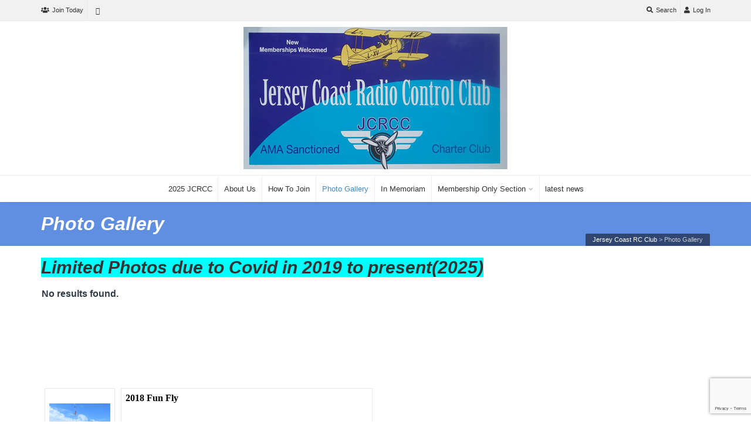

--- FILE ---
content_type: text/html; charset=UTF-8
request_url: https://www.jerseycoastrcclub.org/photo-gallery/?type_10=gallery&album_gallery_id_10=2&type_9=gallery&album_gallery_id_9=3
body_size: 29271
content:
<!DOCTYPE html>
<!--[if IE 6]><html class="ie ie6 no-js" lang="en-US"><![endif]-->
<!--[if IE 7]><html class="ie ie7 no-js" lang="en-US"><![endif]-->
<!--[if IE 8]><html class="ie ie8 no-js" lang="en-US"><![endif]-->
<!--[if !(IE 7) | !(IE 8) ]><!-->
<html class="no-js" lang="en-US">
<!--<![endif]-->
  <head>
    <meta charset="UTF-8" />
        <meta name="viewport" content="width=device-width, initial-scale=1, maximum-scale=1">
        <meta http-equiv="X-UA-Compatible" content="IE=edge" />
    <link rel="profile" href="http://gmpg.org/xfn/11" />
    <link rel="pingback" href="https://www.jerseycoastrcclub.org/xmlrpc.php" />
            <title>Photo Gallery</title>
<meta name='robots' content='max-image-preview:large' />
	<style>img:is([sizes="auto" i], [sizes^="auto," i]) { contain-intrinsic-size: 3000px 1500px }</style>
	<link rel='dns-prefetch' href='//fonts.googleapis.com' />
<link rel="alternate" type="application/rss+xml" title="Jersey Coast RC Club &raquo; Feed" href="https://www.jerseycoastrcclub.org/feed/" />
<link rel="alternate" type="application/rss+xml" title="Jersey Coast RC Club &raquo; Comments Feed" href="https://www.jerseycoastrcclub.org/comments/feed/" />
<script type="text/javascript">
/* <![CDATA[ */
window._wpemojiSettings = {"baseUrl":"https:\/\/s.w.org\/images\/core\/emoji\/16.0.1\/72x72\/","ext":".png","svgUrl":"https:\/\/s.w.org\/images\/core\/emoji\/16.0.1\/svg\/","svgExt":".svg","source":{"concatemoji":"https:\/\/www.jerseycoastrcclub.org\/wp-includes\/js\/wp-emoji-release.min.js?ver=6.8.3"}};
/*! This file is auto-generated */
!function(s,n){var o,i,e;function c(e){try{var t={supportTests:e,timestamp:(new Date).valueOf()};sessionStorage.setItem(o,JSON.stringify(t))}catch(e){}}function p(e,t,n){e.clearRect(0,0,e.canvas.width,e.canvas.height),e.fillText(t,0,0);var t=new Uint32Array(e.getImageData(0,0,e.canvas.width,e.canvas.height).data),a=(e.clearRect(0,0,e.canvas.width,e.canvas.height),e.fillText(n,0,0),new Uint32Array(e.getImageData(0,0,e.canvas.width,e.canvas.height).data));return t.every(function(e,t){return e===a[t]})}function u(e,t){e.clearRect(0,0,e.canvas.width,e.canvas.height),e.fillText(t,0,0);for(var n=e.getImageData(16,16,1,1),a=0;a<n.data.length;a++)if(0!==n.data[a])return!1;return!0}function f(e,t,n,a){switch(t){case"flag":return n(e,"\ud83c\udff3\ufe0f\u200d\u26a7\ufe0f","\ud83c\udff3\ufe0f\u200b\u26a7\ufe0f")?!1:!n(e,"\ud83c\udde8\ud83c\uddf6","\ud83c\udde8\u200b\ud83c\uddf6")&&!n(e,"\ud83c\udff4\udb40\udc67\udb40\udc62\udb40\udc65\udb40\udc6e\udb40\udc67\udb40\udc7f","\ud83c\udff4\u200b\udb40\udc67\u200b\udb40\udc62\u200b\udb40\udc65\u200b\udb40\udc6e\u200b\udb40\udc67\u200b\udb40\udc7f");case"emoji":return!a(e,"\ud83e\udedf")}return!1}function g(e,t,n,a){var r="undefined"!=typeof WorkerGlobalScope&&self instanceof WorkerGlobalScope?new OffscreenCanvas(300,150):s.createElement("canvas"),o=r.getContext("2d",{willReadFrequently:!0}),i=(o.textBaseline="top",o.font="600 32px Arial",{});return e.forEach(function(e){i[e]=t(o,e,n,a)}),i}function t(e){var t=s.createElement("script");t.src=e,t.defer=!0,s.head.appendChild(t)}"undefined"!=typeof Promise&&(o="wpEmojiSettingsSupports",i=["flag","emoji"],n.supports={everything:!0,everythingExceptFlag:!0},e=new Promise(function(e){s.addEventListener("DOMContentLoaded",e,{once:!0})}),new Promise(function(t){var n=function(){try{var e=JSON.parse(sessionStorage.getItem(o));if("object"==typeof e&&"number"==typeof e.timestamp&&(new Date).valueOf()<e.timestamp+604800&&"object"==typeof e.supportTests)return e.supportTests}catch(e){}return null}();if(!n){if("undefined"!=typeof Worker&&"undefined"!=typeof OffscreenCanvas&&"undefined"!=typeof URL&&URL.createObjectURL&&"undefined"!=typeof Blob)try{var e="postMessage("+g.toString()+"("+[JSON.stringify(i),f.toString(),p.toString(),u.toString()].join(",")+"));",a=new Blob([e],{type:"text/javascript"}),r=new Worker(URL.createObjectURL(a),{name:"wpTestEmojiSupports"});return void(r.onmessage=function(e){c(n=e.data),r.terminate(),t(n)})}catch(e){}c(n=g(i,f,p,u))}t(n)}).then(function(e){for(var t in e)n.supports[t]=e[t],n.supports.everything=n.supports.everything&&n.supports[t],"flag"!==t&&(n.supports.everythingExceptFlag=n.supports.everythingExceptFlag&&n.supports[t]);n.supports.everythingExceptFlag=n.supports.everythingExceptFlag&&!n.supports.flag,n.DOMReady=!1,n.readyCallback=function(){n.DOMReady=!0}}).then(function(){return e}).then(function(){var e;n.supports.everything||(n.readyCallback(),(e=n.source||{}).concatemoji?t(e.concatemoji):e.wpemoji&&e.twemoji&&(t(e.twemoji),t(e.wpemoji)))}))}((window,document),window._wpemojiSettings);
/* ]]> */
</script>
<link rel='stylesheet' id='twb-open-sans-css' href='https://fonts.googleapis.com/css?family=Open+Sans%3A300%2C400%2C500%2C600%2C700%2C800&#038;display=swap&#038;ver=6.8.3' type='text/css' media='all' />
<link rel='stylesheet' id='twbbwg-global-css' href='https://www.jerseycoastrcclub.org/wp-content/plugins/photo-gallery/booster/assets/css/global.css?ver=1.0.0' type='text/css' media='all' />
<link rel='stylesheet' id='layerslider-css' href='https://www.jerseycoastrcclub.org/wp-content/plugins/LayerSlider-OLD/assets/static/layerslider/css/layerslider.css?ver=6.11.2' type='text/css' media='all' />
<link rel='stylesheet' id='ls-google-fonts-css' href='https://fonts.googleapis.com/css?family=Lato:100,300,regular,700,900%7COpen+Sans:300%7CIndie+Flower:regular%7COswald:300,regular,700&#038;subset=latin%2Clatin-ext' type='text/css' media='all' />
<style id='wp-emoji-styles-inline-css' type='text/css'>

	img.wp-smiley, img.emoji {
		display: inline !important;
		border: none !important;
		box-shadow: none !important;
		height: 1em !important;
		width: 1em !important;
		margin: 0 0.07em !important;
		vertical-align: -0.1em !important;
		background: none !important;
		padding: 0 !important;
	}
</style>
<link rel='stylesheet' id='wp-block-library-css' href='https://www.jerseycoastrcclub.org/wp-includes/css/dist/block-library/style.min.css?ver=6.8.3' type='text/css' media='all' />
<style id='classic-theme-styles-inline-css' type='text/css'>
/*! This file is auto-generated */
.wp-block-button__link{color:#fff;background-color:#32373c;border-radius:9999px;box-shadow:none;text-decoration:none;padding:calc(.667em + 2px) calc(1.333em + 2px);font-size:1.125em}.wp-block-file__button{background:#32373c;color:#fff;text-decoration:none}
</style>
<style id='global-styles-inline-css' type='text/css'>
:root{--wp--preset--aspect-ratio--square: 1;--wp--preset--aspect-ratio--4-3: 4/3;--wp--preset--aspect-ratio--3-4: 3/4;--wp--preset--aspect-ratio--3-2: 3/2;--wp--preset--aspect-ratio--2-3: 2/3;--wp--preset--aspect-ratio--16-9: 16/9;--wp--preset--aspect-ratio--9-16: 9/16;--wp--preset--color--black: #000000;--wp--preset--color--cyan-bluish-gray: #abb8c3;--wp--preset--color--white: #ffffff;--wp--preset--color--pale-pink: #f78da7;--wp--preset--color--vivid-red: #cf2e2e;--wp--preset--color--luminous-vivid-orange: #ff6900;--wp--preset--color--luminous-vivid-amber: #fcb900;--wp--preset--color--light-green-cyan: #7bdcb5;--wp--preset--color--vivid-green-cyan: #00d084;--wp--preset--color--pale-cyan-blue: #8ed1fc;--wp--preset--color--vivid-cyan-blue: #0693e3;--wp--preset--color--vivid-purple: #9b51e0;--wp--preset--gradient--vivid-cyan-blue-to-vivid-purple: linear-gradient(135deg,rgba(6,147,227,1) 0%,rgb(155,81,224) 100%);--wp--preset--gradient--light-green-cyan-to-vivid-green-cyan: linear-gradient(135deg,rgb(122,220,180) 0%,rgb(0,208,130) 100%);--wp--preset--gradient--luminous-vivid-amber-to-luminous-vivid-orange: linear-gradient(135deg,rgba(252,185,0,1) 0%,rgba(255,105,0,1) 100%);--wp--preset--gradient--luminous-vivid-orange-to-vivid-red: linear-gradient(135deg,rgba(255,105,0,1) 0%,rgb(207,46,46) 100%);--wp--preset--gradient--very-light-gray-to-cyan-bluish-gray: linear-gradient(135deg,rgb(238,238,238) 0%,rgb(169,184,195) 100%);--wp--preset--gradient--cool-to-warm-spectrum: linear-gradient(135deg,rgb(74,234,220) 0%,rgb(151,120,209) 20%,rgb(207,42,186) 40%,rgb(238,44,130) 60%,rgb(251,105,98) 80%,rgb(254,248,76) 100%);--wp--preset--gradient--blush-light-purple: linear-gradient(135deg,rgb(255,206,236) 0%,rgb(152,150,240) 100%);--wp--preset--gradient--blush-bordeaux: linear-gradient(135deg,rgb(254,205,165) 0%,rgb(254,45,45) 50%,rgb(107,0,62) 100%);--wp--preset--gradient--luminous-dusk: linear-gradient(135deg,rgb(255,203,112) 0%,rgb(199,81,192) 50%,rgb(65,88,208) 100%);--wp--preset--gradient--pale-ocean: linear-gradient(135deg,rgb(255,245,203) 0%,rgb(182,227,212) 50%,rgb(51,167,181) 100%);--wp--preset--gradient--electric-grass: linear-gradient(135deg,rgb(202,248,128) 0%,rgb(113,206,126) 100%);--wp--preset--gradient--midnight: linear-gradient(135deg,rgb(2,3,129) 0%,rgb(40,116,252) 100%);--wp--preset--font-size--small: 13px;--wp--preset--font-size--medium: 20px;--wp--preset--font-size--large: 36px;--wp--preset--font-size--x-large: 42px;--wp--preset--spacing--20: 0.44rem;--wp--preset--spacing--30: 0.67rem;--wp--preset--spacing--40: 1rem;--wp--preset--spacing--50: 1.5rem;--wp--preset--spacing--60: 2.25rem;--wp--preset--spacing--70: 3.38rem;--wp--preset--spacing--80: 5.06rem;--wp--preset--shadow--natural: 6px 6px 9px rgba(0, 0, 0, 0.2);--wp--preset--shadow--deep: 12px 12px 50px rgba(0, 0, 0, 0.4);--wp--preset--shadow--sharp: 6px 6px 0px rgba(0, 0, 0, 0.2);--wp--preset--shadow--outlined: 6px 6px 0px -3px rgba(255, 255, 255, 1), 6px 6px rgba(0, 0, 0, 1);--wp--preset--shadow--crisp: 6px 6px 0px rgba(0, 0, 0, 1);}:where(.is-layout-flex){gap: 0.5em;}:where(.is-layout-grid){gap: 0.5em;}body .is-layout-flex{display: flex;}.is-layout-flex{flex-wrap: wrap;align-items: center;}.is-layout-flex > :is(*, div){margin: 0;}body .is-layout-grid{display: grid;}.is-layout-grid > :is(*, div){margin: 0;}:where(.wp-block-columns.is-layout-flex){gap: 2em;}:where(.wp-block-columns.is-layout-grid){gap: 2em;}:where(.wp-block-post-template.is-layout-flex){gap: 1.25em;}:where(.wp-block-post-template.is-layout-grid){gap: 1.25em;}.has-black-color{color: var(--wp--preset--color--black) !important;}.has-cyan-bluish-gray-color{color: var(--wp--preset--color--cyan-bluish-gray) !important;}.has-white-color{color: var(--wp--preset--color--white) !important;}.has-pale-pink-color{color: var(--wp--preset--color--pale-pink) !important;}.has-vivid-red-color{color: var(--wp--preset--color--vivid-red) !important;}.has-luminous-vivid-orange-color{color: var(--wp--preset--color--luminous-vivid-orange) !important;}.has-luminous-vivid-amber-color{color: var(--wp--preset--color--luminous-vivid-amber) !important;}.has-light-green-cyan-color{color: var(--wp--preset--color--light-green-cyan) !important;}.has-vivid-green-cyan-color{color: var(--wp--preset--color--vivid-green-cyan) !important;}.has-pale-cyan-blue-color{color: var(--wp--preset--color--pale-cyan-blue) !important;}.has-vivid-cyan-blue-color{color: var(--wp--preset--color--vivid-cyan-blue) !important;}.has-vivid-purple-color{color: var(--wp--preset--color--vivid-purple) !important;}.has-black-background-color{background-color: var(--wp--preset--color--black) !important;}.has-cyan-bluish-gray-background-color{background-color: var(--wp--preset--color--cyan-bluish-gray) !important;}.has-white-background-color{background-color: var(--wp--preset--color--white) !important;}.has-pale-pink-background-color{background-color: var(--wp--preset--color--pale-pink) !important;}.has-vivid-red-background-color{background-color: var(--wp--preset--color--vivid-red) !important;}.has-luminous-vivid-orange-background-color{background-color: var(--wp--preset--color--luminous-vivid-orange) !important;}.has-luminous-vivid-amber-background-color{background-color: var(--wp--preset--color--luminous-vivid-amber) !important;}.has-light-green-cyan-background-color{background-color: var(--wp--preset--color--light-green-cyan) !important;}.has-vivid-green-cyan-background-color{background-color: var(--wp--preset--color--vivid-green-cyan) !important;}.has-pale-cyan-blue-background-color{background-color: var(--wp--preset--color--pale-cyan-blue) !important;}.has-vivid-cyan-blue-background-color{background-color: var(--wp--preset--color--vivid-cyan-blue) !important;}.has-vivid-purple-background-color{background-color: var(--wp--preset--color--vivid-purple) !important;}.has-black-border-color{border-color: var(--wp--preset--color--black) !important;}.has-cyan-bluish-gray-border-color{border-color: var(--wp--preset--color--cyan-bluish-gray) !important;}.has-white-border-color{border-color: var(--wp--preset--color--white) !important;}.has-pale-pink-border-color{border-color: var(--wp--preset--color--pale-pink) !important;}.has-vivid-red-border-color{border-color: var(--wp--preset--color--vivid-red) !important;}.has-luminous-vivid-orange-border-color{border-color: var(--wp--preset--color--luminous-vivid-orange) !important;}.has-luminous-vivid-amber-border-color{border-color: var(--wp--preset--color--luminous-vivid-amber) !important;}.has-light-green-cyan-border-color{border-color: var(--wp--preset--color--light-green-cyan) !important;}.has-vivid-green-cyan-border-color{border-color: var(--wp--preset--color--vivid-green-cyan) !important;}.has-pale-cyan-blue-border-color{border-color: var(--wp--preset--color--pale-cyan-blue) !important;}.has-vivid-cyan-blue-border-color{border-color: var(--wp--preset--color--vivid-cyan-blue) !important;}.has-vivid-purple-border-color{border-color: var(--wp--preset--color--vivid-purple) !important;}.has-vivid-cyan-blue-to-vivid-purple-gradient-background{background: var(--wp--preset--gradient--vivid-cyan-blue-to-vivid-purple) !important;}.has-light-green-cyan-to-vivid-green-cyan-gradient-background{background: var(--wp--preset--gradient--light-green-cyan-to-vivid-green-cyan) !important;}.has-luminous-vivid-amber-to-luminous-vivid-orange-gradient-background{background: var(--wp--preset--gradient--luminous-vivid-amber-to-luminous-vivid-orange) !important;}.has-luminous-vivid-orange-to-vivid-red-gradient-background{background: var(--wp--preset--gradient--luminous-vivid-orange-to-vivid-red) !important;}.has-very-light-gray-to-cyan-bluish-gray-gradient-background{background: var(--wp--preset--gradient--very-light-gray-to-cyan-bluish-gray) !important;}.has-cool-to-warm-spectrum-gradient-background{background: var(--wp--preset--gradient--cool-to-warm-spectrum) !important;}.has-blush-light-purple-gradient-background{background: var(--wp--preset--gradient--blush-light-purple) !important;}.has-blush-bordeaux-gradient-background{background: var(--wp--preset--gradient--blush-bordeaux) !important;}.has-luminous-dusk-gradient-background{background: var(--wp--preset--gradient--luminous-dusk) !important;}.has-pale-ocean-gradient-background{background: var(--wp--preset--gradient--pale-ocean) !important;}.has-electric-grass-gradient-background{background: var(--wp--preset--gradient--electric-grass) !important;}.has-midnight-gradient-background{background: var(--wp--preset--gradient--midnight) !important;}.has-small-font-size{font-size: var(--wp--preset--font-size--small) !important;}.has-medium-font-size{font-size: var(--wp--preset--font-size--medium) !important;}.has-large-font-size{font-size: var(--wp--preset--font-size--large) !important;}.has-x-large-font-size{font-size: var(--wp--preset--font-size--x-large) !important;}
:where(.wp-block-post-template.is-layout-flex){gap: 1.25em;}:where(.wp-block-post-template.is-layout-grid){gap: 1.25em;}
:where(.wp-block-columns.is-layout-flex){gap: 2em;}:where(.wp-block-columns.is-layout-grid){gap: 2em;}
:root :where(.wp-block-pullquote){font-size: 1.5em;line-height: 1.6;}
</style>
<link rel='stylesheet' id='bwg_fonts-css' href='https://www.jerseycoastrcclub.org/wp-content/plugins/photo-gallery/css/bwg-fonts/fonts.css?ver=0.0.1' type='text/css' media='all' />
<link rel='stylesheet' id='sumoselect-css' href='https://www.jerseycoastrcclub.org/wp-content/plugins/photo-gallery/css/sumoselect.min.css?ver=3.4.6' type='text/css' media='all' />
<link rel='stylesheet' id='mCustomScrollbar-css' href='https://www.jerseycoastrcclub.org/wp-content/plugins/photo-gallery/css/jquery.mCustomScrollbar.min.css?ver=3.1.5' type='text/css' media='all' />
<link rel='stylesheet' id='bwg_frontend-css' href='https://www.jerseycoastrcclub.org/wp-content/plugins/photo-gallery/css/styles.min.css?ver=1.8.35' type='text/css' media='all' />
<link rel='stylesheet' id='jquery-ui-css' href='https://www.jerseycoastrcclub.org/wp-content/plugins/wd-mailchimp/css/jquery-ui-1.10.3.custom.css?ver=6.8.3' type='text/css' media='all' />
<link rel='stylesheet' id='jquery-ui-spinner-css' href='https://www.jerseycoastrcclub.org/wp-content/plugins/wd-mailchimp/css/jquery-ui-spinner.css?ver=6.8.3' type='text/css' media='all' />
<link rel='stylesheet' id='mwd-mailchimp-frontend-css' href='https://www.jerseycoastrcclub.org/wp-content/plugins/wd-mailchimp/css/frontend/mwd-mailchimp-frontend.css?ver=1.1.3' type='text/css' media='all' />
<link rel='stylesheet' id='mwd-font-awesome-css' href='https://www.jerseycoastrcclub.org/wp-content/plugins/wd-mailchimp/css/frontend/font-awesome/font-awesome.css?ver=1.1.3' type='text/css' media='all' />
<link rel='stylesheet' id='mwd-animate-css' href='https://www.jerseycoastrcclub.org/wp-content/plugins/wd-mailchimp/css/frontend/mwd-animate.css?ver=1.1.3' type='text/css' media='all' />
<link rel='stylesheet' id='mwd_googlefonts-css' href='https://fonts.googleapis.com/css?family=Open+Sans|Oswald|Droid+Sans|Lato|Open+Sans+Condensed|PT+Sans|Ubuntu|PT+Sans+Narrow|Yanone+Kaffeesatz|Roboto+Condensed|Source+Sans+Pro|Nunito|Francois+One|Roboto|Raleway|Arimo|Cuprum|Play|Dosis|Abel|Droid+Serif|Arvo|Lora|Rokkitt|PT+Serif|Bitter|Merriweather|Vollkorn|Cantata+One|Kreon|Josefin+Slab|Playfair+Display|Bree+Serif|Crimson+Text|Old+Standard+TT|Sanchez|Crete+Round|Cardo|Noticia+Text|Judson|Lobster|Unkempt|Changa+One|Special+Elite|Chewy|Comfortaa|Boogaloo|Fredoka+One|Luckiest+Guy|Cherry+Cream+Soda|Lobster+Two|Righteous|Squada+One|Black+Ops+One|Happy+Monkey|Passion+One|Nova+Square|Metamorphous|Poiret+One|Bevan|Shadows+Into+Light|The+Girl+Next+Door|Coming+Soon|Dancing+Script|Pacifico|Crafty+Girls|Calligraffitti|Rock+Salt|Amatic+SC|Leckerli+One|Tangerine|Reenie+Beanie|Satisfy|Gloria+Hallelujah|Permanent+Marker|Covered+By+Your+Grace|Walter+Turncoat|Patrick+Hand|Schoolbell|Indie+Flower&#038;subset=greek,latin,greek-ext,vietnamese,cyrillic-ext,latin-ext,cyrillic' type='text/css' media='all' />
<link rel='stylesheet' id='ecwd-popup-style-css' href='https://www.jerseycoastrcclub.org/wp-content/plugins/event-calendar-wd/css/ecwd_popup.css?ver=1.1.55_59e52a803cdc0' type='text/css' media='all' />
<link rel='stylesheet' id='ecwd_font-awesome-css' href='https://www.jerseycoastrcclub.org/wp-content/plugins/event-calendar-wd/css/font-awesome/font-awesome.css?ver=1.1.55_59e52a803cdc0' type='text/css' media='all' />
<link rel='stylesheet' id='ecwd-public-css' href='https://www.jerseycoastrcclub.org/wp-content/plugins/event-calendar-wd/css/style.css?ver=1.1.55_59e52a803cdc0' type='text/css' media='all' />
<style id='ecwd-public-inline-css' type='text/css'>
.route_widget .widget-title h4 {
    display: none;
}
.ecwd-widget-mini .calendar-head .current-month {
     background-color: ##9fb4c9;
}


</style>
<link rel='stylesheet' id='cs-google-fonts-css' href='//fonts.googleapis.com/css?family=Open+Sans%3A700%2C800&#038;subset=latin' type='text/css' media='all' />
<link rel='stylesheet' id='cs-royalslider-css' href='https://www.jerseycoastrcclub.org/wp-content/themes/route/css/vendor/royalslider.css?ver=6.8.3' type='text/css' media='all' />
<link rel='stylesheet' id='cs-font-awesome-css' href='https://www.jerseycoastrcclub.org/wp-content/themes/route/css/vendor/font-awesome.css' type='text/css' media='all' />
<link rel='stylesheet' id='cs-fancybox-css' href='https://www.jerseycoastrcclub.org/wp-content/themes/route/css/vendor/fancybox.css' type='text/css' media='all' />
<link rel='stylesheet' id='cs-animations-css' href='https://www.jerseycoastrcclub.org/wp-content/themes/route/css/vendor/animations.css' type='text/css' media='all' />
<link rel='stylesheet' id='cs-shortcodes-css' href='https://www.jerseycoastrcclub.org/wp-content/themes/route/css/vendor/shortcodes.css' type='text/css' media='all' />
<link rel='stylesheet' id='cs-grid-css' href='https://www.jerseycoastrcclub.org/wp-content/themes/route/css/vendor/grid.css' type='text/css' media='all' />
<link rel='stylesheet' id='cs-style-css' href='https://www.jerseycoastrcclub.org/wp-content/themes/route/css/style.css' type='text/css' media='all' />
<link rel='stylesheet' id='cs-gutenberg-css' href='https://www.jerseycoastrcclub.org/wp-content/themes/route/css/vendor/gutenberg.css' type='text/css' media='all' />
<link rel='stylesheet' id='awpcp-font-awesome-css' href='https://use.fontawesome.com/releases/v5.2.0/css/all.css?ver=5.2.0' type='text/css' media='all' />
<link rel='stylesheet' id='awpcp-frontend-style-css' href='https://www.jerseycoastrcclub.org/wp-content/plugins/another-wordpress-classifieds-plugin/resources/css/awpcpstyle.css?ver=4.3.7' type='text/css' media='all' />
<script type="text/javascript" src="https://www.jerseycoastrcclub.org/wp-includes/js/jquery/jquery.min.js?ver=3.7.1" id="jquery-core-js"></script>
<script type="text/javascript" src="https://www.jerseycoastrcclub.org/wp-includes/js/jquery/jquery-migrate.min.js?ver=3.4.1" id="jquery-migrate-js"></script>
<script type="text/javascript" src="https://www.jerseycoastrcclub.org/wp-content/plugins/photo-gallery/booster/assets/js/circle-progress.js?ver=1.2.2" id="twbbwg-circle-js"></script>
<script type="text/javascript" id="twbbwg-global-js-extra">
/* <![CDATA[ */
var twb = {"nonce":"ce1f1736f2","ajax_url":"https:\/\/www.jerseycoastrcclub.org\/wp-admin\/admin-ajax.php","plugin_url":"https:\/\/www.jerseycoastrcclub.org\/wp-content\/plugins\/photo-gallery\/booster","href":"https:\/\/www.jerseycoastrcclub.org\/wp-admin\/admin.php?page=twbbwg_photo-gallery"};
var twb = {"nonce":"ce1f1736f2","ajax_url":"https:\/\/www.jerseycoastrcclub.org\/wp-admin\/admin-ajax.php","plugin_url":"https:\/\/www.jerseycoastrcclub.org\/wp-content\/plugins\/photo-gallery\/booster","href":"https:\/\/www.jerseycoastrcclub.org\/wp-admin\/admin.php?page=twbbwg_photo-gallery"};
/* ]]> */
</script>
<script type="text/javascript" src="https://www.jerseycoastrcclub.org/wp-content/plugins/photo-gallery/booster/assets/js/global.js?ver=1.0.0" id="twbbwg-global-js"></script>
<script type="text/javascript" id="layerslider-utils-js-extra">
/* <![CDATA[ */
var LS_Meta = {"v":"6.11.2","fixGSAP":"1"};
/* ]]> */
</script>
<script type="text/javascript" src="https://www.jerseycoastrcclub.org/wp-content/plugins/LayerSlider-OLD/assets/static/layerslider/js/layerslider.utils.js?ver=6.11.2" id="layerslider-utils-js"></script>
<script type="text/javascript" src="https://www.jerseycoastrcclub.org/wp-content/plugins/LayerSlider-OLD/assets/static/layerslider/js/layerslider.kreaturamedia.jquery.js?ver=6.11.2" id="layerslider-js"></script>
<script type="text/javascript" src="https://www.jerseycoastrcclub.org/wp-content/plugins/LayerSlider-OLD/assets/static/layerslider/js/layerslider.transitions.js?ver=6.11.2" id="layerslider-transitions-js"></script>
<script type="text/javascript" src="https://www.jerseycoastrcclub.org/wp-content/plugins/photo-gallery/js/jquery.sumoselect.min.js?ver=3.4.6" id="sumoselect-js"></script>
<script type="text/javascript" src="https://www.jerseycoastrcclub.org/wp-content/plugins/photo-gallery/js/tocca.min.js?ver=2.0.9" id="bwg_mobile-js"></script>
<script type="text/javascript" src="https://www.jerseycoastrcclub.org/wp-content/plugins/photo-gallery/js/jquery.mCustomScrollbar.concat.min.js?ver=3.1.5" id="mCustomScrollbar-js"></script>
<script type="text/javascript" src="https://www.jerseycoastrcclub.org/wp-content/plugins/photo-gallery/js/jquery.fullscreen.min.js?ver=0.6.0" id="jquery-fullscreen-js"></script>
<script type="text/javascript" id="bwg_frontend-js-extra">
/* <![CDATA[ */
var bwg_objectsL10n = {"bwg_field_required":"field is required.","bwg_mail_validation":"This is not a valid email address.","bwg_search_result":"There are no images matching your search.","bwg_select_tag":"Select Tag","bwg_order_by":"Order By","bwg_search":"Search","bwg_show_ecommerce":"Show Ecommerce","bwg_hide_ecommerce":"Hide Ecommerce","bwg_show_comments":"Show Comments","bwg_hide_comments":"Hide Comments","bwg_restore":"Restore","bwg_maximize":"Maximize","bwg_fullscreen":"Fullscreen","bwg_exit_fullscreen":"Exit Fullscreen","bwg_search_tag":"SEARCH...","bwg_tag_no_match":"No tags found","bwg_all_tags_selected":"All tags selected","bwg_tags_selected":"tags selected","play":"Play","pause":"Pause","is_pro":"","bwg_play":"Play","bwg_pause":"Pause","bwg_hide_info":"Hide info","bwg_show_info":"Show info","bwg_hide_rating":"Hide rating","bwg_show_rating":"Show rating","ok":"Ok","cancel":"Cancel","select_all":"Select all","lazy_load":"0","lazy_loader":"https:\/\/www.jerseycoastrcclub.org\/wp-content\/plugins\/photo-gallery\/images\/ajax_loader.png","front_ajax":"0","bwg_tag_see_all":"see all tags","bwg_tag_see_less":"see less tags"};
/* ]]> */
</script>
<script type="text/javascript" src="https://www.jerseycoastrcclub.org/wp-content/plugins/photo-gallery/js/scripts.min.js?ver=1.8.35" id="bwg_frontend-js"></script>
<script type="text/javascript" src="https://www.jerseycoastrcclub.org/wp-content/plugins/revslider/public/assets/js/rbtools.min.js?ver=6.6.14" async id="tp-tools-js"></script>
<script type="text/javascript" src="https://www.jerseycoastrcclub.org/wp-content/plugins/revslider/public/assets/js/rs6.min.js?ver=6.6.14" async id="revmin-js"></script>
<script type="text/javascript" src="https://www.jerseycoastrcclub.org/wp-content/plugins/wd-mailchimp/js/file-upload-frontend.js?ver=6.8.3" id="file-upload-frontend-js"></script>
<script type="text/javascript" id="mwd_main_frontend-js-extra">
/* <![CDATA[ */
var mwd_objectL10n = {"plugin_url":"https:\/\/www.jerseycoastrcclub.org\/wp-content\/plugins\/wd-mailchimp"};
/* ]]> */
</script>
<script type="text/javascript" src="https://www.jerseycoastrcclub.org/wp-content/plugins/wd-mailchimp/js/mwd_main_frontend.js?ver=1.1.3" id="mwd_main_frontend-js"></script>
<script type="text/javascript" src="https://www.jerseycoastrcclub.org/wp-content/themes/route/js/modernizr.min.js" id="modernizr-js"></script>
<meta name="generator" content="Powered by LayerSlider 6.11.2 - Multi-Purpose, Responsive, Parallax, Mobile-Friendly Slider Plugin for WordPress." />
<!-- LayerSlider updates and docs at: https://layerslider.kreaturamedia.com -->
<link rel="https://api.w.org/" href="https://www.jerseycoastrcclub.org/wp-json/" /><link rel="alternate" title="JSON" type="application/json" href="https://www.jerseycoastrcclub.org/wp-json/wp/v2/pages/82" /><link rel="EditURI" type="application/rsd+xml" title="RSD" href="https://www.jerseycoastrcclub.org/xmlrpc.php?rsd" />
<meta name="generator" content="WordPress 6.8.3" />
<link rel='shortlink' href='https://www.jerseycoastrcclub.org/?p=82' />
<link rel="alternate" title="oEmbed (JSON)" type="application/json+oembed" href="https://www.jerseycoastrcclub.org/wp-json/oembed/1.0/embed?url=https%3A%2F%2Fwww.jerseycoastrcclub.org%2Fphoto-gallery%2F" />
<link rel="alternate" title="oEmbed (XML)" type="text/xml+oembed" href="https://www.jerseycoastrcclub.org/wp-json/oembed/1.0/embed?url=https%3A%2F%2Fwww.jerseycoastrcclub.org%2Fphoto-gallery%2F&#038;format=xml" />
<!-- Analytics by WP Statistics - https://wp-statistics.com -->
<meta name="generator" content="Powered by WPBakery Page Builder - drag and drop page builder for WordPress."/>
<link rel="canonical" href="https://www.jerseycoastrcclub.org/photo-gallery/" />
<meta name="description" content="Limited Photos due to Covid in 2019 to present(2025)" />
<meta property="og:title" content="Photo Gallery" />
<meta property="og:url" content="https://www.jerseycoastrcclub.org/photo-gallery/" />
<meta property="og:type" content="article" />
<meta property="article:published_time" content="2016-12-17T22:18:46-05:00" />
<meta property="article:modified_time" content="2025-01-17T09:48:46-05:00" />
<meta property="og:updated_time" content="2025-01-17T09:48:46-05:00" />
<meta property="og:description" content="Limited Photos due to Covid in 2019 to present(2025)" />
<meta name="twitter:card" content="summary_large_image" />
<meta name="twitter:title" content="Photo Gallery" />
<meta name="twitter:description" content="Limited Photos due to Covid in 2019 to present(2025)" />
<link rel="canonical" href="https://www.jerseycoastrcclub.org/photo-gallery/" />
<meta name="generator" content="Powered by Slider Revolution 6.6.14 - responsive, Mobile-Friendly Slider Plugin for WordPress with comfortable drag and drop interface." />
<script>function setREVStartSize(e){
			//window.requestAnimationFrame(function() {
				window.RSIW = window.RSIW===undefined ? window.innerWidth : window.RSIW;
				window.RSIH = window.RSIH===undefined ? window.innerHeight : window.RSIH;
				try {
					var pw = document.getElementById(e.c).parentNode.offsetWidth,
						newh;
					pw = pw===0 || isNaN(pw) || (e.l=="fullwidth" || e.layout=="fullwidth") ? window.RSIW : pw;
					e.tabw = e.tabw===undefined ? 0 : parseInt(e.tabw);
					e.thumbw = e.thumbw===undefined ? 0 : parseInt(e.thumbw);
					e.tabh = e.tabh===undefined ? 0 : parseInt(e.tabh);
					e.thumbh = e.thumbh===undefined ? 0 : parseInt(e.thumbh);
					e.tabhide = e.tabhide===undefined ? 0 : parseInt(e.tabhide);
					e.thumbhide = e.thumbhide===undefined ? 0 : parseInt(e.thumbhide);
					e.mh = e.mh===undefined || e.mh=="" || e.mh==="auto" ? 0 : parseInt(e.mh,0);
					if(e.layout==="fullscreen" || e.l==="fullscreen")
						newh = Math.max(e.mh,window.RSIH);
					else{
						e.gw = Array.isArray(e.gw) ? e.gw : [e.gw];
						for (var i in e.rl) if (e.gw[i]===undefined || e.gw[i]===0) e.gw[i] = e.gw[i-1];
						e.gh = e.el===undefined || e.el==="" || (Array.isArray(e.el) && e.el.length==0)? e.gh : e.el;
						e.gh = Array.isArray(e.gh) ? e.gh : [e.gh];
						for (var i in e.rl) if (e.gh[i]===undefined || e.gh[i]===0) e.gh[i] = e.gh[i-1];
											
						var nl = new Array(e.rl.length),
							ix = 0,
							sl;
						e.tabw = e.tabhide>=pw ? 0 : e.tabw;
						e.thumbw = e.thumbhide>=pw ? 0 : e.thumbw;
						e.tabh = e.tabhide>=pw ? 0 : e.tabh;
						e.thumbh = e.thumbhide>=pw ? 0 : e.thumbh;
						for (var i in e.rl) nl[i] = e.rl[i]<window.RSIW ? 0 : e.rl[i];
						sl = nl[0];
						for (var i in nl) if (sl>nl[i] && nl[i]>0) { sl = nl[i]; ix=i;}
						var m = pw>(e.gw[ix]+e.tabw+e.thumbw) ? 1 : (pw-(e.tabw+e.thumbw)) / (e.gw[ix]);
						newh =  (e.gh[ix] * m) + (e.tabh + e.thumbh);
					}
					var el = document.getElementById(e.c);
					if (el!==null && el) el.style.height = newh+"px";
					el = document.getElementById(e.c+"_wrapper");
					if (el!==null && el) {
						el.style.height = newh+"px";
						el.style.display = "block";
					}
				} catch(e){
					console.log("Failure at Presize of Slider:" + e)
				}
			//});
		  };</script>
<style type="text/css">body{font-family:Verdana, Geneva, sans-serif;font-size:12px;font-style:normal;font-weight:400;}#site-nav .cs-link{font-family:Verdana, Geneva, sans-serif;font-size:13px;font-style:normal;font-weight:400;}#site-nav ul li ul li .cs-link{font-family:Verdana, Geneva, sans-serif;font-size:12px;line-height:1em;font-style:normal;font-weight:400;}h1, h2, h3, h4, h5, h6{font-family:Verdana, Geneva, sans-serif;font-style:italic;font-weight:;}.cs-bold{font-family:"Open Sans", Arial, sans-serif;font-style:normal;font-weight:700;}.cs-extra-bold{font-family:"Open Sans", Arial, sans-serif;font-style:normal;font-weight:800;}.cs-sticky-item{line-height:45px !important;height:45px !important;}.cs-header-transparent #page-header .md-padding{padding-top:85px;}.cs-header-transparent #navigation-mobile{padding-top:45px;}#site-logo h1, #site-logo img{padding-top:10px;padding-bottom:10px;}@media (max-width:992px) {#site-logo-right,#site-nav{display:none !important;}.cs-header-left #site-logo{display:block !important;float:left;}#cs-mobile-icon{display:block;}#main{padding-top:0 !important;}.cs-header-fancy #site-logo{text-align:left;max-width:85%;}.cs-header-fancy .cs-fancy-row{margin-left:0;margin-right:0;}}#page-header {background-color:#608EE1;}.md-padding {padding-top:20px;padding-bottom:20px;}</style>
		<style type="text/css" id="wp-custom-css">
			/*
You can add your own CSS here.

Click the help icon above to learn more.
*/

// change menu header to theme color
#page-header {
    background-color: #658ce1;
}
		</style>
		<noscript><style> .wpb_animate_when_almost_visible { opacity: 1; }</style></noscript>  </head>
  <body class="wp-singular page-template-default page page-id-82 wp-embed-responsive wp-theme-route ecwd-theme-route cs-header-sticky cs-header-center cs-menu-effect cs-menu-effect-1 cs-down-icon     wpb-js-composer js-comp-ver-6.13.0 vc_responsive">

    
    
    <div id="page" class="hfeed site">

      <div id="top-bar"><div class="container"><div class="cs-top-left"><div class="cs-top-module cs-module-link"><a href="../join/"><i class="cs-in fa fa-users"></i>Join Today</a></div><div class="cs-top-module cs-module-social"><a href="https://www.facebook.com/JCRCC/" target="_blank" class="cs-in fa fa-facebook-square"></a></div></div><div class="cs-top-right"><div class="cs-top-module cs-module-search"><div class="cs-top-modal"><a href="#" class="cs-open-modal"><i class="cs-in fa fa-search"></i>Search</a><div class="cs-modal-content"><div class="cs-search-form">
  <form action="https://www.jerseycoastrcclub.org/" method="get">
    <input type="text" placeholder="Search" name="s" class="cs-search" />
    <button type="submit" class="fa fa-search"></button>
      </form>
</div></div></div></div><div class="cs-top-module cs-module-wplogin"><div class="cs-top-modal"><a href="#" class="cs-open-modal"><i class="cs-in fa fa-user"></i>Log In</a><div class="cs-modal-content cs-login-form"><form name="loginform" id="loginform" action="https://www.jerseycoastrcclub.org/wp-login.php" method="post"><p class="login-username">
				<label for="user_login">Username or Email Address</label>
				<input type="text" name="log" id="user_login" autocomplete="username" class="input" value="" size="20" />
			</p><p class="login-password">
				<label for="user_pass">Password</label>
				<input type="password" name="pwd" id="user_pass" autocomplete="current-password" spellcheck="false" class="input" value="" size="20" />
			</p><p class="aiowps-captcha"><label for="aiowps-captcha-answer-696af9620bd0e">Please enter an answer in digits:</label><div class="aiowps-captcha-equation"><strong>2 &#215; 2 = <input type="hidden" name="aiowps-captcha-string-info" class="aiowps-captcha-string-info" value="pha58bd57q" /><input type="hidden" name="aiowps-captcha-temp-string" class="aiowps-captcha-temp-string" value="1768618338" /><input type="text" size="2" id="aiowps-captcha-answer-696af9620bd0e" class="aiowps-captcha-answer" name="aiowps-captcha-answer" value="" autocomplete="off" /></strong></div></p><p class="login-remember"><label><input name="rememberme" type="checkbox" id="rememberme" value="forever" /> Remember Me</label></p><p class="login-submit">
				<input type="submit" name="wp-submit" id="wp-submit" class="button cs-btn cs-btn-flat cs-btn-rounded cs-btn-xxs cs-btn-flat-accent" value="Log In" />
				<input type="hidden" name="redirect_to" value="https://www.jerseycoastrcclub.org/wp-admin/" />
			</p></form></div></div></div></div></div></div><!-- /top-bar -->
      <div id="header-logo">
  <div id="site-logo"><a href="https://www.jerseycoastrcclub.org/" class=""><img class="cs-logo cs-logo1x" src="http://www.jerseycoastrcclub.org/wp-content/uploads/2019/06/JCRCC_LOGO_2.jpg" alt="Jersey Coast RC Club"/></a></div><!-- /site-logo -->
</div><!-- /header-logo -->

<header id="masthead" role="banner">

    <div class="container">
      <div class="cs-inner">
        <nav id="site-nav" role="navigation"><ul id="menu-2025-jcrcc" class="main-navigation sf-menu"><li id="menu-item-1375" class="menu-item menu-item-type-post_type menu-item-object-page menu-item-home menu-item-1375 cs-depth-0"><a href="https://www.jerseycoastrcclub.org/" class="cs-link cs-link-depth-0 cs-sticky-item">2025 JCRCC</a></li>
<li id="menu-item-1385" class="menu-item menu-item-type-post_type menu-item-object-page menu-item-1385 cs-depth-0"><a href="https://www.jerseycoastrcclub.org/club/about-us/" class="cs-link cs-link-depth-0 cs-sticky-item">About Us</a></li>
<li id="menu-item-1388" class="menu-item menu-item-type-post_type menu-item-object-page menu-item-1388 cs-depth-0"><a href="https://www.jerseycoastrcclub.org/join/" class="cs-link cs-link-depth-0 cs-sticky-item">How To Join</a></li>
<li id="menu-item-1387" class="menu-item menu-item-type-post_type menu-item-object-page current-menu-item page_item page-item-82 current_page_item menu-item-1387 cs-depth-0"><a href="https://www.jerseycoastrcclub.org/photo-gallery/" class="cs-link cs-link-depth-0 cs-sticky-item">Photo Gallery</a></li>
<li id="menu-item-1386" class="menu-item menu-item-type-post_type menu-item-object-page menu-item-1386 cs-depth-0"><a href="https://www.jerseycoastrcclub.org/club/in-memoriam/" class="cs-link cs-link-depth-0 cs-sticky-item">In Memoriam</a></li>
<li id="menu-item-1381" class="menu-item menu-item-type-post_type menu-item-object-page menu-item-has-children menu-item-1381 cs-depth-0"><a href="https://www.jerseycoastrcclub.org/club/" class="cs-link cs-link-depth-0 cs-sticky-item">Membership Only Section</a>
<ul class="sub-menu">
	<li id="menu-item-1377" class="menu-item menu-item-type-post_type menu-item-object-page menu-item-1377 cs-depth-1"><a href="https://www.jerseycoastrcclub.org/calendar-2/" class="cs-link cs-link-depth-1">Monthly Meeting Minutes</a></li>
	<li id="menu-item-1471" class="menu-item menu-item-type-post_type menu-item-object-page menu-item-1471 cs-depth-1"><a href="https://www.jerseycoastrcclub.org/?page_id=297" class="cs-link cs-link-depth-1">2025 JCRCC Proposed Activities</a></li>
	<li id="menu-item-1470" class="menu-item menu-item-type-post_type menu-item-object-page menu-item-has-children menu-item-1470 cs-depth-1"><a href="https://www.jerseycoastrcclub.org/news/" class="cs-link cs-link-depth-1">Important Club Issues</a>
	<ul class="sub-menu">
		<li id="menu-item-1469" class="menu-item menu-item-type-post_type menu-item-object-page menu-item-1469 cs-depth-2"><a href="https://www.jerseycoastrcclub.org/?page_id=457" class="cs-link cs-link-depth-2">JCRCC By Laws</a></li>
		<li id="menu-item-1476" class="menu-item menu-item-type-post_type menu-item-object-page menu-item-1476 cs-depth-2"><a href="https://www.jerseycoastrcclub.org/?page_id=457" class="cs-link cs-link-depth-2">JCRCC Constitution</a></li>
		<li id="menu-item-1382" class="menu-item menu-item-type-post_type menu-item-object-page menu-item-1382 cs-depth-2"><a href="https://www.jerseycoastrcclub.org/club/club-officers/" class="cs-link cs-link-depth-2">Proposed JCRCC Fee Schudule</a></li>
	</ul>
</li>
	<li id="menu-item-1379" class="menu-item menu-item-type-post_type menu-item-object-page menu-item-1379 cs-depth-1"><a href="https://www.jerseycoastrcclub.org/?page_id=705" class="cs-link cs-link-depth-1">Classifieds     (under repair)</a></li>
</ul>
</li>
<li id="menu-item-1433" class="menu-item menu-item-type-post_type menu-item-object-page menu-item-1433 cs-depth-0"><a href="https://www.jerseycoastrcclub.org/calendar-2/" class="cs-link cs-link-depth-0 cs-sticky-item">latest news</a></li>
</ul></nav><!-- /site-nav -->
      </div>
    </div>

    <div id="cs-mobile-icon"><strong class="hidden-xs">Photo Gallery</strong><span><i class="cs-one"></i><i class="cs-two"></i><i class="cs-three"></i></span></div><!-- /mobile-icon -->

  <div id="site-header-shadow"></div>
</header><!-- /header -->
              <div id="navigation-mobile">
          <div class="container">

            <div class="menu-2025-jcrcc-container"><ul id="menu-2025-jcrcc-1" class="menu"><li class="menu-item menu-item-type-post_type menu-item-object-page menu-item-home menu-item-1375"><a href="https://www.jerseycoastrcclub.org/">2025 JCRCC</a><div class="cs-dropdown-plus"><i class="fa fa-plus"></i></div></li>
<li class="menu-item menu-item-type-post_type menu-item-object-page menu-item-1385"><a href="https://www.jerseycoastrcclub.org/club/about-us/">About Us</a><div class="cs-dropdown-plus"><i class="fa fa-plus"></i></div></li>
<li class="menu-item menu-item-type-post_type menu-item-object-page menu-item-1388"><a href="https://www.jerseycoastrcclub.org/join/">How To Join</a><div class="cs-dropdown-plus"><i class="fa fa-plus"></i></div></li>
<li class="menu-item menu-item-type-post_type menu-item-object-page current-menu-item page_item page-item-82 current_page_item menu-item-1387"><a href="https://www.jerseycoastrcclub.org/photo-gallery/" aria-current="page">Photo Gallery</a><div class="cs-dropdown-plus"><i class="fa fa-plus"></i></div></li>
<li class="menu-item menu-item-type-post_type menu-item-object-page menu-item-1386"><a href="https://www.jerseycoastrcclub.org/club/in-memoriam/">In Memoriam</a><div class="cs-dropdown-plus"><i class="fa fa-plus"></i></div></li>
<li class="menu-item menu-item-type-post_type menu-item-object-page menu-item-has-children menu-item-1381"><a href="https://www.jerseycoastrcclub.org/club/">Membership Only Section</a><div class="cs-dropdown-plus"><i class="fa fa-plus"></i></div>
<ul class="sub-menu">
	<li class="menu-item menu-item-type-post_type menu-item-object-page menu-item-1377"><a href="https://www.jerseycoastrcclub.org/calendar-2/">Monthly Meeting Minutes</a><div class="cs-dropdown-plus"><i class="fa fa-plus"></i></div></li>
	<li class="menu-item menu-item-type-post_type menu-item-object-page menu-item-1471"><a href="https://www.jerseycoastrcclub.org/?page_id=297">2025 JCRCC Proposed Activities</a><div class="cs-dropdown-plus"><i class="fa fa-plus"></i></div></li>
	<li class="menu-item menu-item-type-post_type menu-item-object-page menu-item-has-children menu-item-1470"><a href="https://www.jerseycoastrcclub.org/news/">Important Club Issues</a><div class="cs-dropdown-plus"><i class="fa fa-plus"></i></div>
	<ul class="sub-menu">
		<li class="menu-item menu-item-type-post_type menu-item-object-page menu-item-1469"><a href="https://www.jerseycoastrcclub.org/?page_id=457">JCRCC By Laws</a><div class="cs-dropdown-plus"><i class="fa fa-plus"></i></div></li>
		<li class="menu-item menu-item-type-post_type menu-item-object-page menu-item-1476"><a href="https://www.jerseycoastrcclub.org/?page_id=457">JCRCC Constitution</a><div class="cs-dropdown-plus"><i class="fa fa-plus"></i></div></li>
		<li class="menu-item menu-item-type-post_type menu-item-object-page menu-item-1382"><a href="https://www.jerseycoastrcclub.org/club/club-officers/">Proposed JCRCC Fee Schudule</a><div class="cs-dropdown-plus"><i class="fa fa-plus"></i></div></li>
	</ul>
</li>
	<li class="menu-item menu-item-type-post_type menu-item-object-page menu-item-1379"><a href="https://www.jerseycoastrcclub.org/?page_id=705">Classifieds     (under repair)</a><div class="cs-dropdown-plus"><i class="fa fa-plus"></i></div></li>
</ul>
</li>
<li class="menu-item menu-item-type-post_type menu-item-object-page menu-item-1433"><a href="https://www.jerseycoastrcclub.org/calendar-2/">latest news</a><div class="cs-dropdown-plus"><i class="fa fa-plus"></i></div></li>
</ul></div><!-- site-mobile-menu -->

            
            
          </div>
        </div><!-- /navigation-mobile -->
      
      <div id="main">

        <div id="content" class="site-content"><section id="page-header"><div class="container"><div class="row"><div class="col-md-12 md-padding"><h1 class="page-title">Photo Gallery</h1></div><div class="cs-breadcrumb"><div class="cs-inner"><span property="itemListElement" typeof="ListItem"><a property="item" typeof="WebPage" title="Go to Jersey Coast RC Club." href="https://www.jerseycoastrcclub.org" class="home"><span property="name">Jersey Coast RC Club</span></a><meta property="position" content="1"></span> &gt; <span property="itemListElement" typeof="ListItem"><span property="name">Photo Gallery</span><meta property="position" content="2"></span></div></div></div></div></section><!-- /page-header --><section class="main-content md-padding page-layout-full">
  <div class="container">
    <div class="row">

      
      <div class="col-md-12">
        <div class="page-content">
          
<h2><span style="background-color: #00ffff;">Limited Photos due to Covid in 2019 to present(2025)</span></h2>



<p></p>


<style id="bwg-style-0">    #bwg_container1_0 #bwg_container2_0 .bwg_album_extended_thumbnails_0 {      -moz-box-sizing: border-box;      box-sizing: border-box;      background-color: rgba(255, 255, 255, 0.00);      text-align: left;    }    #bwg_container1_0 #bwg_container2_0 .bwg-container-0.bwg-album-extended .bwg-extended-item {      display: flex;      flex-direction: row;      flex-wrap: wrap;      min-height: 150px;      border-bottom: 1px solid #E0E0E0;      background-color: rgba(255, 255, 255, 0.00);      border-radius: 0 0 0 0;      margin: 0 0 5px 0;      overflow: hidden;    }    #bwg_container1_0 #bwg_container2_0 .bwg-container-0.bwg-album-extended .bwg-extended-item0 {      margin: 10px 5px;      background-color: #FFFFFF;      border-radius: 0;      border: 1px solid #E8E8E8;      display: flex;      flex-direction: column;      padding: 5px;      justify-content: center;      max-width: 120px;    }    #bwg_container1_0 #bwg_container2_0 .bwg-container-0.bwg-album-extended .bwg-extended-item1 {      margin: 10px 5px;      background-color: #FFFFFF;      border-radius: 0;      border: 1px solid #E8E8E8;      display: flex;      flex-direction: column;      border-collapse: collapse;      padding: 5px;      justify-content: start;    }    #bwg_container1_0 #bwg_container2_0 .bwg-container-0.bwg-album-extended .bwg_title_spun_0 {      border: 1px none #CCCCCC;      color: #000000;      display: block;      font-family: segoe ui;      font-size: 16px;      font-weight: bold;      height: inherit;      margin-bottom: 2px;      padding: 2px;      text-align: left;      vertical-align: middle;      width: 100%;    }    #bwg_container1_0 #bwg_container2_0 .bwg-container-0.bwg-album-extended .bwg_description_spun1_0 a {      color: #000000;      font-size: 14px;      font-weight: normal;      font-family: segoe ui;    }    #bwg_container1_0 #bwg_container2_0 .bwg-container-0.bwg-album-extended .bwg_description_spun1_0 .bwg_description_short_0 p {      border: 1px none #CCCCCC;      display: inline-block;      color: #000000;      font-size: 14px;      font-weight: normal;      font-family: segoe ui;      height: inherit;      padding: 2px;      vertical-align: middle;      width: 100%;      word-wrap: break-word;      word-break: break-word;    }    #bwg_container1_0 #bwg_container2_0 .bwg-container-0.bwg-album-extended .bwg_description_spun1_0 * {      margin: 0;    }    #bwg_container1_0 #bwg_container2_0 .bwg-container-0.bwg-album-extended .bwg_description_spun2_0 {      float: left;    }    #bwg_container1_0 #bwg_container2_0 .bwg-container-0.bwg-album-extended .bwg_description_short_0 {      display: inline;    }    #bwg_container1_0 #bwg_container2_0 .bwg-container-0.bwg-album-extended .bwg_description_full {      display: none;    }    #bwg_container1_0 #bwg_container2_0 .bwg-container-0.bwg-album-extended .bwg_description_more_0 {      clear: both;      color: #F2D22E;      cursor: pointer;      float: right;      font-size: 12px;      font-weight: normal;    }    #bwg_container1_0 #bwg_container2_0 .bwg-container-0.bwg-album-extended .bwg-item0 {      padding: 0px;      background-color: #FFFFFF;      border-radius: 0;      border: 0px none #CCCCCC;      box-shadow: ;      margin: 2px;      opacity: 1.00;    }    #bwg_container1_0 #bwg_container2_0 .bwg-container-0.bwg-album-extended .bwg-item1 {      padding-top: 75%;    }          @media only screen and (min-width: 480px) {        #bwg_container1_0 #bwg_container2_0 .bwg-container-0.bwg-album-extended .bwg-item0 {                  }        #bwg_container1_0 #bwg_container2_0 .bwg-container-0.bwg-album-extended .bwg-item0:hover {          -ms-transform: scale(1.1);          -webkit-transform: scale(1.1);          transform: scale(1.1);        }        #bwg_container1_0 #bwg_container2_0 .bwg-container-0.bwg-album-extended .bwg-item1 img:hover {          -ms-transform: none;          -webkit-transform: none;          transform: none;        }      }          #bwg_container1_0 #bwg_container2_0 .bwg-container-0.bwg-standard-thumbnails {      width: 904px;              justify-content: center;        margin:0 auto !important;              background-color: rgba(255, 255, 255, 0.00);            padding-left: 4px;      padding-top: 4px;      max-width: 100%;            }        #bwg_container1_0 #bwg_container2_0 .bwg-container-0.bwg-standard-thumbnails .bwg-item {    justify-content: flex-start;      max-width: 180px;            width: 180px !important;          }    #bwg_container1_0 #bwg_container2_0 .bwg-container-0.bwg-standard-thumbnails .bwg-item a {       margin-right: 4px;       margin-bottom: 4px;    }    #bwg_container1_0 #bwg_container2_0 .bwg-container-0.bwg-standard-thumbnails .bwg-item0 {      padding: 0px;            background-color:rgba(255,255,255, 0.30);      border: 0px none #CCCCCC;      opacity: 1.00;      border-radius: 0;      box-shadow: 0px 0px 0px #888888;    }    #bwg_container1_0 #bwg_container2_0 .bwg-container-0.bwg-standard-thumbnails .bwg-item1 img {      max-height: none;      max-width: none;      padding: 0 !important;    }        @media only screen and (min-width: 480px) {      #bwg_container1_0 #bwg_container2_0 .bwg-container-0.bwg-standard-thumbnails .bwg-item0 {        transition: all 0.3s ease 0s;-webkit-transition: all 0.3s ease 0s;      }      #bwg_container1_0 #bwg_container2_0 .bwg-container-0.bwg-standard-thumbnails .bwg-item0:hover {        -ms-transform: scale(1.1);        -webkit-transform: scale(1.1);        transform: scale(1.1);      }    }          #bwg_container1_0 #bwg_container2_0 .bwg-container-0.bwg-standard-thumbnails .bwg-item1 {      padding-top: 50%;    }        #bwg_container1_0 #bwg_container2_0 .bwg-container-0.bwg-standard-thumbnails .bwg-title2,    #bwg_container1_0 #bwg_container2_0 .bwg-container-0.bwg-standard-thumbnails .bwg-ecommerce2 {      color: #CCCCCC;      font-family: segoe ui;      font-size: 16px;      font-weight: bold;      padding: 2px;      text-shadow: 0px 0px 0px #888888;      max-height: 100%;    }    #bwg_container1_0 #bwg_container2_0 .bwg-container-0.bwg-standard-thumbnails .bwg-thumb-description span {    color: #323A45;    font-family: Ubuntu;    font-size: 12px;    max-height: 100%;    word-wrap: break-word;    }    #bwg_container1_0 #bwg_container2_0 .bwg-container-0.bwg-standard-thumbnails .bwg-play-icon2 {      font-size: 32px;    }    #bwg_container1_0 #bwg_container2_0 .bwg-container-0.bwg-standard-thumbnails .bwg-ecommerce2 {      font-size: 19.2px;      color: #CCCCCC;    }    </style>    <div id="bwg_container1_0"         class="bwg_container bwg_thumbnail bwg_album_extended_preview bwg_thumbnail"         data-right-click-protection="0"         data-bwg="0"         data-scroll="0"         data-gallery-type="album_extended_preview"         data-gallery-view-type="thumbnail"         data-current-url="/photo-gallery/?type_10=gallery&#038;album_gallery_id_10=2&#038;type_9=gallery&#038;album_gallery_id_9=3"         data-lightbox-url="https://www.jerseycoastrcclub.org/wp-admin/admin-ajax.php?action=GalleryBox&#038;current_view=0&#038;gallery_id=0&#038;tag=0&#038;theme_id=1&#038;shortcode_id=20&#038;sort_by=order&#038;order_by=asc&#038;current_url=%2Fphoto-gallery%2F%3Ftype_10%3Dgallery%26album_gallery_id_10%3D2%26type_9%3Dgallery%26album_gallery_id_9%3D3"         data-gallery-id="0"         data-popup-width="800"         data-popup-height="500"         data-is-album="album"         data-buttons-position="bottom">      <div id="bwg_container2_0">             <div id="ajax_loading_0" class="bwg_loading_div_1">      <div class="bwg_loading_div_2">        <div class="bwg_loading_div_3">          <div id="loading_div_0" class="bwg_spider_ajax_loading">          </div>        </div>      </div>    </div>            <form id="gal_front_form_0"              class="bwg-hidden"              method="post"              action="#"              data-current="0"              data-shortcode-id="20"              data-gallery-type="album_extended_preview"              data-gallery-id="0"              data-tag="0"              data-album-id="13"              data-theme-id="1"              data-ajax-url="https://www.jerseycoastrcclub.org/wp-admin/admin-ajax.php?action=bwg_frontend_data">          <div id="bwg_container3_0" class="bwg-background bwg-background-0">                  <div data-max-count="2"           data-thumbnail-width="120"           data-global-spacing="0 0 5px 0"           data-spacing="10"           data-bwg="0"           id="bwg_album_extended_0"           class="bwg-album-extended bwg-border-box bwg-thumbnails bwg-container bwg-container-0 bwg-album-thumbnails bwg_album_extended_thumbnails_0">        <div style="width:100%"><div class="wd_error"><p><strong>No results found.</strong></p></div></div>      </div>          <input type="hidden" id="bwg_album_breadcrumb_0" name="bwg_album_breadcrumb_0" value='[{&quot;id&quot;:&quot;13&quot;,&quot;page&quot;:1}]' />    <style>      /*pagination styles*/      #bwg_container1_0 #bwg_container2_0 .tablenav-pages_0 {				text-align: center;				font-size: 12px;				font-family: segoe ui;				font-weight: bold;				color: #666666;				margin: 6px 0 4px;				display: block;      }      @media only screen and (max-width : 320px) {      #bwg_container1_0 #bwg_container2_0 .displaying-num_0 {     	 display: none;      }      }      #bwg_container1_0 #bwg_container2_0 .displaying-num_0 {				font-size: 12px;				font-family: segoe ui;				font-weight: bold;				color: #666666;				margin-right: 10px;				vertical-align: middle;      }      #bwg_container1_0 #bwg_container2_0 .paging-input_0 {				font-size: 12px;				font-family: segoe ui;				font-weight: bold;				color: #666666;				vertical-align: middle;      }      #bwg_container1_0 #bwg_container2_0 .tablenav-pages_0 a.disabled,      #bwg_container1_0 #bwg_container2_0 .tablenav-pages_0 a.disabled:hover,      #bwg_container1_0 #bwg_container2_0 .tablenav-pages_0 a.disabled:focus,			#bwg_container1_0 #bwg_container2_0 .tablenav-pages_0 input.bwg_current_page {				cursor: default;				color: rgba(102, 102, 102, 0.5);      }      #bwg_container1_0 #bwg_container2_0 .tablenav-pages_0 a,      #bwg_container1_0 #bwg_container2_0 .tablenav-pages_0 input.bwg_current_page {				cursor: pointer;				text-align: center;				font-size: 12px;				font-family: segoe ui;				font-weight: bold;				color: #666666;				text-decoration: none;				padding: 3px 6px;				margin: 0;				border-radius: 0;				border-style: solid;				border-width: 1px;				border-color: #E3E3E3;								background-color: rgba(255, 255, 255, 1.00);				box-shadow: 0;				transition: all 0.3s ease 0s;-webkit-transition: all 0.3s ease 0s;      }      </style>      <span class="bwg_nav_cont_0">              <div class="tablenav-pages_0">                  </div>                <input type="hidden" id="page_number_0" name="page_number_0" value="1" />      <script type="text/javascript">        if( jQuery('.bwg_nav_cont_0').length > 1 ) {          jQuery('.bwg_nav_cont_0').first().remove()        }        function spider_page_0(cur, x, y, load_more) {          if (typeof load_more == "undefined") {            var load_more = false;          }          if (jQuery(cur).hasClass('disabled')) {            return false;          }          var items_county_0 = 1;          switch (y) {            case 1:              if (x >= items_county_0) {                document.getElementById('page_number_0').value = items_county_0;              }              else {                document.getElementById('page_number_0').value = x + 1;              }              break;            case 2:              document.getElementById('page_number_0').value = items_county_0;              break;            case -1:              if (x == 1) {                document.getElementById('page_number_0').value = 1;              }              else {                document.getElementById('page_number_0').value = x - 1;              }              break;            case -2:              document.getElementById('page_number_0').value = 1;              break;						case 0:              document.getElementById('page_number_0').value = x;              break;            default:              document.getElementById('page_number_0').value = 1;          }          bwg_ajax('gal_front_form_0', '0', 'bwg_album_extended_0', '13', '', 'album', 0, '', '', load_more, '', 1);        }                    jQuery('.first-page-0').on('click', function () {              spider_page_0(this, 1, -2, 'numeric');              return false;            });            jQuery('.prev-page-0').on('click', function () {              spider_page_0(this, 1, -1, 'numeric');              return false;            });            jQuery('.next-page-0').on('click', function () {              spider_page_0(this, 1, 1, 'numeric');              return false;            });            jQuery('.last-page-0').on('click', function () {              spider_page_0(this, 1, 2, 'numeric');              return false;            });        				/* Change page on input enter. */        function bwg_change_page_0( e, that ) {          if (  e.key == 'Enter' ) {            var to_page = parseInt(jQuery(that).val());            var pages_count = jQuery(that).parents(".pagination-links").data("pages-count");            var current_url_param = jQuery(that).attr('data-url-info');            if (to_page > pages_count) {              to_page = 1;            }	 												spider_page_0(this, to_page, 0, 'numeric');							return false;						          }          return true;        }        jQuery('.bwg_load_btn_0').on('click', function () {            spider_page_0(this, 1, 1, true);            return false;        });      </script>      </span>                </div>        </form>        <style>          #bwg_container1_0 #bwg_container2_0 #spider_popup_overlay_0 {          background-color: #000000;          opacity: 0.70;          }          </style>        <div id="bwg_spider_popup_loading_0" class="bwg_spider_popup_loading"></div>        <div id="spider_popup_overlay_0" class="spider_popup_overlay" onclick="spider_destroypopup(1000)"></div>        <input type="hidden" id="bwg_random_seed_0" value="597026696">                </div>    </div>    <script>      if (document.readyState === 'complete') {        if( typeof bwg_main_ready == 'function' ) {          if ( jQuery("#bwg_container1_0").height() ) {            bwg_main_ready(jQuery("#bwg_container1_0"));          }        }      } else {        document.addEventListener('DOMContentLoaded', function() {          if( typeof bwg_main_ready == 'function' ) {            if ( jQuery("#bwg_container1_0").height() ) {             bwg_main_ready(jQuery("#bwg_container1_0"));            }          }        });      }    </script>    
<style id="bwg-style-1">    #bwg_container1_1 #bwg_container2_1 .bwg_album_extended_thumbnails_1 {      -moz-box-sizing: border-box;      box-sizing: border-box;      background-color: rgba(255, 255, 255, 0.00);      text-align: left;    }    #bwg_container1_1 #bwg_container2_1 .bwg-container-1.bwg-album-extended .bwg-extended-item {      display: flex;      flex-direction: row;      flex-wrap: wrap;      min-height: 150px;      border-bottom: 1px solid #E0E0E0;      background-color: rgba(255, 255, 255, 0.00);      border-radius: 0 0 0 0;      margin: 0 0 5px 0;      overflow: hidden;    }    #bwg_container1_1 #bwg_container2_1 .bwg-container-1.bwg-album-extended .bwg-extended-item0 {      margin: 10px 5px;      background-color: #FFFFFF;      border-radius: 0;      border: 1px solid #E8E8E8;      display: flex;      flex-direction: column;      padding: 5px;      justify-content: center;      max-width: 120px;    }    #bwg_container1_1 #bwg_container2_1 .bwg-container-1.bwg-album-extended .bwg-extended-item1 {      margin: 10px 5px;      background-color: #FFFFFF;      border-radius: 0;      border: 1px solid #E8E8E8;      display: flex;      flex-direction: column;      border-collapse: collapse;      padding: 5px;      justify-content: start;    }    #bwg_container1_1 #bwg_container2_1 .bwg-container-1.bwg-album-extended .bwg_title_spun_1 {      border: 1px none #CCCCCC;      color: #000000;      display: block;      font-family: segoe ui;      font-size: 16px;      font-weight: bold;      height: inherit;      margin-bottom: 2px;      padding: 2px;      text-align: left;      vertical-align: middle;      width: 100%;    }    #bwg_container1_1 #bwg_container2_1 .bwg-container-1.bwg-album-extended .bwg_description_spun1_1 a {      color: #000000;      font-size: 14px;      font-weight: normal;      font-family: segoe ui;    }    #bwg_container1_1 #bwg_container2_1 .bwg-container-1.bwg-album-extended .bwg_description_spun1_1 .bwg_description_short_1 p {      border: 1px none #CCCCCC;      display: inline-block;      color: #000000;      font-size: 14px;      font-weight: normal;      font-family: segoe ui;      height: inherit;      padding: 2px;      vertical-align: middle;      width: 100%;      word-wrap: break-word;      word-break: break-word;    }    #bwg_container1_1 #bwg_container2_1 .bwg-container-1.bwg-album-extended .bwg_description_spun1_1 * {      margin: 0;    }    #bwg_container1_1 #bwg_container2_1 .bwg-container-1.bwg-album-extended .bwg_description_spun2_1 {      float: left;    }    #bwg_container1_1 #bwg_container2_1 .bwg-container-1.bwg-album-extended .bwg_description_short_1 {      display: inline;    }    #bwg_container1_1 #bwg_container2_1 .bwg-container-1.bwg-album-extended .bwg_description_full {      display: none;    }    #bwg_container1_1 #bwg_container2_1 .bwg-container-1.bwg-album-extended .bwg_description_more_1 {      clear: both;      color: #F2D22E;      cursor: pointer;      float: right;      font-size: 12px;      font-weight: normal;    }    #bwg_container1_1 #bwg_container2_1 .bwg-container-1.bwg-album-extended .bwg-item0 {      padding: 0px;      background-color: #FFFFFF;      border-radius: 0;      border: 0px none #CCCCCC;      box-shadow: ;      margin: 2px;      opacity: 1.00;    }    #bwg_container1_1 #bwg_container2_1 .bwg-container-1.bwg-album-extended .bwg-item1 {      padding-top: 75%;    }          @media only screen and (min-width: 480px) {        #bwg_container1_1 #bwg_container2_1 .bwg-container-1.bwg-album-extended .bwg-item0 {                  }        #bwg_container1_1 #bwg_container2_1 .bwg-container-1.bwg-album-extended .bwg-item0:hover {          -ms-transform: scale(1.1);          -webkit-transform: scale(1.1);          transform: scale(1.1);        }        #bwg_container1_1 #bwg_container2_1 .bwg-container-1.bwg-album-extended .bwg-item1 img:hover {          -ms-transform: none;          -webkit-transform: none;          transform: none;        }      }          #bwg_container1_1 #bwg_container2_1 .bwg-container-1.bwg-standard-thumbnails {      width: 904px;              justify-content: center;        margin:0 auto !important;              background-color: rgba(255, 255, 255, 0.00);            padding-left: 4px;      padding-top: 4px;      max-width: 100%;            }        #bwg_container1_1 #bwg_container2_1 .bwg-container-1.bwg-standard-thumbnails .bwg-item {    justify-content: flex-start;      max-width: 180px;            width: 180px !important;          }    #bwg_container1_1 #bwg_container2_1 .bwg-container-1.bwg-standard-thumbnails .bwg-item a {       margin-right: 4px;       margin-bottom: 4px;    }    #bwg_container1_1 #bwg_container2_1 .bwg-container-1.bwg-standard-thumbnails .bwg-item0 {      padding: 0px;            background-color:rgba(255,255,255, 0.30);      border: 0px none #CCCCCC;      opacity: 1.00;      border-radius: 0;      box-shadow: 0px 0px 0px #888888;    }    #bwg_container1_1 #bwg_container2_1 .bwg-container-1.bwg-standard-thumbnails .bwg-item1 img {      max-height: none;      max-width: none;      padding: 0 !important;    }        @media only screen and (min-width: 480px) {      #bwg_container1_1 #bwg_container2_1 .bwg-container-1.bwg-standard-thumbnails .bwg-item0 {        transition: all 0.3s ease 0s;-webkit-transition: all 0.3s ease 0s;      }      #bwg_container1_1 #bwg_container2_1 .bwg-container-1.bwg-standard-thumbnails .bwg-item0:hover {        -ms-transform: scale(1.1);        -webkit-transform: scale(1.1);        transform: scale(1.1);      }    }          #bwg_container1_1 #bwg_container2_1 .bwg-container-1.bwg-standard-thumbnails .bwg-item1 {      padding-top: 50%;    }        #bwg_container1_1 #bwg_container2_1 .bwg-container-1.bwg-standard-thumbnails .bwg-title2,    #bwg_container1_1 #bwg_container2_1 .bwg-container-1.bwg-standard-thumbnails .bwg-ecommerce2 {      color: #CCCCCC;      font-family: segoe ui;      font-size: 16px;      font-weight: bold;      padding: 2px;      text-shadow: 0px 0px 0px #888888;      max-height: 100%;    }    #bwg_container1_1 #bwg_container2_1 .bwg-container-1.bwg-standard-thumbnails .bwg-thumb-description span {    color: #323A45;    font-family: Ubuntu;    font-size: 12px;    max-height: 100%;    word-wrap: break-word;    }    #bwg_container1_1 #bwg_container2_1 .bwg-container-1.bwg-standard-thumbnails .bwg-play-icon2 {      font-size: 32px;    }    #bwg_container1_1 #bwg_container2_1 .bwg-container-1.bwg-standard-thumbnails .bwg-ecommerce2 {      font-size: 19.2px;      color: #CCCCCC;    }    </style>    <div id="bwg_container1_1"         class="bwg_container bwg_thumbnail bwg_album_extended_preview bwg_thumbnail"         data-right-click-protection="0"         data-bwg="1"         data-scroll="0"         data-gallery-type="album_extended_preview"         data-gallery-view-type="thumbnail"         data-current-url="/photo-gallery/?type_10=gallery&#038;album_gallery_id_10=2&#038;type_9=gallery&#038;album_gallery_id_9=3"         data-lightbox-url="https://www.jerseycoastrcclub.org/wp-admin/admin-ajax.php?action=GalleryBox&#038;current_view=1&#038;gallery_id=0&#038;tag=0&#038;theme_id=1&#038;shortcode_id=17&#038;sort_by=order&#038;order_by=asc&#038;current_url=%2Fphoto-gallery%2F%3Ftype_10%3Dgallery%26album_gallery_id_10%3D2%26type_9%3Dgallery%26album_gallery_id_9%3D3"         data-gallery-id="0"         data-popup-width="800"         data-popup-height="500"         data-is-album="album"         data-buttons-position="bottom">      <div id="bwg_container2_1">             <div id="ajax_loading_1" class="bwg_loading_div_1">      <div class="bwg_loading_div_2">        <div class="bwg_loading_div_3">          <div id="loading_div_1" class="bwg_spider_ajax_loading">          </div>        </div>      </div>    </div>            <form id="gal_front_form_1"              class="bwg-hidden"              method="post"              action="#"              data-current="1"              data-shortcode-id="17"              data-gallery-type="album_extended_preview"              data-gallery-id="0"              data-tag="0"              data-album-id="12"              data-theme-id="1"              data-ajax-url="https://www.jerseycoastrcclub.org/wp-admin/admin-ajax.php?action=bwg_frontend_data">          <div id="bwg_container3_1" class="bwg-background bwg-background-1">                  <div data-max-count="2"           data-thumbnail-width="120"           data-global-spacing="0 0 5px 0"           data-spacing="10"           data-bwg="1"           id="bwg_album_extended_1"           class="bwg-album-extended bwg-border-box bwg-thumbnails bwg-container bwg-container-1 bwg-album-thumbnails bwg_album_extended_thumbnails_1">                  <div class="bwg-extended-item">            <div class="bwg-extended-item0">              <a class="bwg-a bwg-album bwg_album_1"                href='/photo-gallery/?type_10=gallery&#038;album_gallery_id_10=2&#038;type_9=gallery&#038;album_gallery_id_9=3&#038;type_1=gallery&#038;album_gallery_id_1=13'                 style="font-size: 0;"                 data-bwg="1"                 data-container_id="bwg_album_extended_1"                 data-alb_gal_id="13"                 data-def_type="gallery"                 data-title="2018 Fun Fly">                <div class="bwg-item0 bwg_album_thumb_1 ">                  <div class="bwg-item1 bwg_album_thumb_spun1_1">                    <div class="bwg-item2">                      <img decoding="async" class="skip-lazy "                           data-width="300.00"                           data-height="200.00"                           data-src="https://www.jerseycoastrcclub.org/wp-content/uploads/photo-gallery/2018-fun-fly/thumb/IMG_5238.JPG"                           src="https://www.jerseycoastrcclub.org/wp-content/uploads/photo-gallery/2018-fun-fly/thumb/IMG_5238.JPG"                           alt="2018 Fun Fly"                           title="2018 Fun Fly" />                    </div>                  </div>                </div>              </a>            </div>            <div class="bwg-extended-item1">                              <a class="bwg-album bwg_album_1"                   href='/photo-gallery/?type_10=gallery&#038;album_gallery_id_10=2&#038;type_9=gallery&#038;album_gallery_id_9=3&#038;type_1=gallery&#038;album_gallery_id_1=13'                   data-bwg="1"                   data-container_id="bwg_album_extended_1"                   data-alb_gal_id="13"                   data-def_type="gallery"                   data-title="2018 Fun Fly">                  <span class="bwg_title_spun_1">2018 Fun Fly</span>                </a>                            </div>          </div>                </div>          <input type="hidden" id="bwg_album_breadcrumb_1" name="bwg_album_breadcrumb_1" value='[{&quot;id&quot;:&quot;12&quot;,&quot;page&quot;:1}]' />    <style>      /*pagination styles*/      #bwg_container1_1 #bwg_container2_1 .tablenav-pages_1 {				text-align: center;				font-size: 12px;				font-family: segoe ui;				font-weight: bold;				color: #666666;				margin: 6px 0 4px;				display: block;      }      @media only screen and (max-width : 320px) {      #bwg_container1_1 #bwg_container2_1 .displaying-num_1 {     	 display: none;      }      }      #bwg_container1_1 #bwg_container2_1 .displaying-num_1 {				font-size: 12px;				font-family: segoe ui;				font-weight: bold;				color: #666666;				margin-right: 10px;				vertical-align: middle;      }      #bwg_container1_1 #bwg_container2_1 .paging-input_1 {				font-size: 12px;				font-family: segoe ui;				font-weight: bold;				color: #666666;				vertical-align: middle;      }      #bwg_container1_1 #bwg_container2_1 .tablenav-pages_1 a.disabled,      #bwg_container1_1 #bwg_container2_1 .tablenav-pages_1 a.disabled:hover,      #bwg_container1_1 #bwg_container2_1 .tablenav-pages_1 a.disabled:focus,			#bwg_container1_1 #bwg_container2_1 .tablenav-pages_1 input.bwg_current_page {				cursor: default;				color: rgba(102, 102, 102, 0.5);      }      #bwg_container1_1 #bwg_container2_1 .tablenav-pages_1 a,      #bwg_container1_1 #bwg_container2_1 .tablenav-pages_1 input.bwg_current_page {				cursor: pointer;				text-align: center;				font-size: 12px;				font-family: segoe ui;				font-weight: bold;				color: #666666;				text-decoration: none;				padding: 3px 6px;				margin: 0;				border-radius: 0;				border-style: solid;				border-width: 1px;				border-color: #E3E3E3;								background-color: rgba(255, 255, 255, 1.00);				box-shadow: 0;				transition: all 0.3s ease 0s;-webkit-transition: all 0.3s ease 0s;      }      </style>      <span class="bwg_nav_cont_1">              <div class="tablenav-pages_1">                  </div>                <input type="hidden" id="page_number_1" name="page_number_1" value="1" />      <script type="text/javascript">        if( jQuery('.bwg_nav_cont_1').length > 1 ) {          jQuery('.bwg_nav_cont_1').first().remove()        }        function spider_page_1(cur, x, y, load_more) {          if (typeof load_more == "undefined") {            var load_more = false;          }          if (jQuery(cur).hasClass('disabled')) {            return false;          }          var items_county_1 = 1;          switch (y) {            case 1:              if (x >= items_county_1) {                document.getElementById('page_number_1').value = items_county_1;              }              else {                document.getElementById('page_number_1').value = x + 1;              }              break;            case 2:              document.getElementById('page_number_1').value = items_county_1;              break;            case -1:              if (x == 1) {                document.getElementById('page_number_1').value = 1;              }              else {                document.getElementById('page_number_1').value = x - 1;              }              break;            case -2:              document.getElementById('page_number_1').value = 1;              break;						case 0:              document.getElementById('page_number_1').value = x;              break;            default:              document.getElementById('page_number_1').value = 1;          }          bwg_ajax('gal_front_form_1', '1', 'bwg_album_extended_1', '12', '', 'album', 0, '', '', load_more, '', 1);        }                    jQuery('.first-page-1').on('click', function () {              spider_page_1(this, 1, -2, 'numeric');              return false;            });            jQuery('.prev-page-1').on('click', function () {              spider_page_1(this, 1, -1, 'numeric');              return false;            });            jQuery('.next-page-1').on('click', function () {              spider_page_1(this, 1, 1, 'numeric');              return false;            });            jQuery('.last-page-1').on('click', function () {              spider_page_1(this, 1, 2, 'numeric');              return false;            });        				/* Change page on input enter. */        function bwg_change_page_1( e, that ) {          if (  e.key == 'Enter' ) {            var to_page = parseInt(jQuery(that).val());            var pages_count = jQuery(that).parents(".pagination-links").data("pages-count");            var current_url_param = jQuery(that).attr('data-url-info');            if (to_page > pages_count) {              to_page = 1;            }	 												spider_page_1(this, to_page, 0, 'numeric');							return false;						          }          return true;        }        jQuery('.bwg_load_btn_1').on('click', function () {            spider_page_1(this, 1, 1, true);            return false;        });      </script>      </span>                </div>        </form>        <style>          #bwg_container1_1 #bwg_container2_1 #spider_popup_overlay_1 {          background-color: #000000;          opacity: 0.70;          }          </style>        <div id="bwg_spider_popup_loading_1" class="bwg_spider_popup_loading"></div>        <div id="spider_popup_overlay_1" class="spider_popup_overlay" onclick="spider_destroypopup(1000)"></div>        <input type="hidden" id="bwg_random_seed_1" value="668700230">                </div>    </div>    <script>      if (document.readyState === 'complete') {        if( typeof bwg_main_ready == 'function' ) {          if ( jQuery("#bwg_container1_1").height() ) {            bwg_main_ready(jQuery("#bwg_container1_1"));          }        }      } else {        document.addEventListener('DOMContentLoaded', function() {          if( typeof bwg_main_ready == 'function' ) {            if ( jQuery("#bwg_container1_1").height() ) {             bwg_main_ready(jQuery("#bwg_container1_1"));            }          }        });      }    </script>    
<style id="bwg-style-2">    #bwg_container1_2 #bwg_container2_2 .bwg_album_extended_thumbnails_2 {      -moz-box-sizing: border-box;      box-sizing: border-box;      background-color: rgba(255, 255, 255, 0.00);      text-align: left;    }    #bwg_container1_2 #bwg_container2_2 .bwg-container-2.bwg-album-extended .bwg-extended-item {      display: flex;      flex-direction: row;      flex-wrap: wrap;      min-height: 150px;      border-bottom: 1px solid #E0E0E0;      background-color: rgba(255, 255, 255, 0.00);      border-radius: 0 0 0 0;      margin: 0 0 5px 0;      overflow: hidden;    }    #bwg_container1_2 #bwg_container2_2 .bwg-container-2.bwg-album-extended .bwg-extended-item0 {      margin: 10px 5px;      background-color: #FFFFFF;      border-radius: 0;      border: 1px solid #E8E8E8;      display: flex;      flex-direction: column;      padding: 5px;      justify-content: center;      max-width: 120px;    }    #bwg_container1_2 #bwg_container2_2 .bwg-container-2.bwg-album-extended .bwg-extended-item1 {      margin: 10px 5px;      background-color: #FFFFFF;      border-radius: 0;      border: 1px solid #E8E8E8;      display: flex;      flex-direction: column;      border-collapse: collapse;      padding: 5px;      justify-content: start;    }    #bwg_container1_2 #bwg_container2_2 .bwg-container-2.bwg-album-extended .bwg_title_spun_2 {      border: 1px none #CCCCCC;      color: #000000;      display: block;      font-family: segoe ui;      font-size: 16px;      font-weight: bold;      height: inherit;      margin-bottom: 2px;      padding: 2px;      text-align: left;      vertical-align: middle;      width: 100%;    }    #bwg_container1_2 #bwg_container2_2 .bwg-container-2.bwg-album-extended .bwg_description_spun1_2 a {      color: #000000;      font-size: 14px;      font-weight: normal;      font-family: segoe ui;    }    #bwg_container1_2 #bwg_container2_2 .bwg-container-2.bwg-album-extended .bwg_description_spun1_2 .bwg_description_short_2 p {      border: 1px none #CCCCCC;      display: inline-block;      color: #000000;      font-size: 14px;      font-weight: normal;      font-family: segoe ui;      height: inherit;      padding: 2px;      vertical-align: middle;      width: 100%;      word-wrap: break-word;      word-break: break-word;    }    #bwg_container1_2 #bwg_container2_2 .bwg-container-2.bwg-album-extended .bwg_description_spun1_2 * {      margin: 0;    }    #bwg_container1_2 #bwg_container2_2 .bwg-container-2.bwg-album-extended .bwg_description_spun2_2 {      float: left;    }    #bwg_container1_2 #bwg_container2_2 .bwg-container-2.bwg-album-extended .bwg_description_short_2 {      display: inline;    }    #bwg_container1_2 #bwg_container2_2 .bwg-container-2.bwg-album-extended .bwg_description_full {      display: none;    }    #bwg_container1_2 #bwg_container2_2 .bwg-container-2.bwg-album-extended .bwg_description_more_2 {      clear: both;      color: #F2D22E;      cursor: pointer;      float: right;      font-size: 12px;      font-weight: normal;    }    #bwg_container1_2 #bwg_container2_2 .bwg-container-2.bwg-album-extended .bwg-item0 {      padding: 0px;      background-color: #FFFFFF;      border-radius: 0;      border: 0px none #CCCCCC;      box-shadow: ;      margin: 2px;      opacity: 1.00;    }    #bwg_container1_2 #bwg_container2_2 .bwg-container-2.bwg-album-extended .bwg-item1 {      padding-top: 75%;    }          @media only screen and (min-width: 480px) {        #bwg_container1_2 #bwg_container2_2 .bwg-container-2.bwg-album-extended .bwg-item0 {                  }        #bwg_container1_2 #bwg_container2_2 .bwg-container-2.bwg-album-extended .bwg-item0:hover {          -ms-transform: scale(1.1);          -webkit-transform: scale(1.1);          transform: scale(1.1);        }        #bwg_container1_2 #bwg_container2_2 .bwg-container-2.bwg-album-extended .bwg-item1 img:hover {          -ms-transform: none;          -webkit-transform: none;          transform: none;        }      }          #bwg_container1_2 #bwg_container2_2 .bwg-container-2.bwg-standard-thumbnails {      width: 904px;              justify-content: center;        margin:0 auto !important;              background-color: rgba(255, 255, 255, 0.00);            padding-left: 4px;      padding-top: 4px;      max-width: 100%;            }        #bwg_container1_2 #bwg_container2_2 .bwg-container-2.bwg-standard-thumbnails .bwg-item {    justify-content: flex-start;      max-width: 180px;            width: 180px !important;          }    #bwg_container1_2 #bwg_container2_2 .bwg-container-2.bwg-standard-thumbnails .bwg-item a {       margin-right: 4px;       margin-bottom: 4px;    }    #bwg_container1_2 #bwg_container2_2 .bwg-container-2.bwg-standard-thumbnails .bwg-item0 {      padding: 0px;            background-color:rgba(255,255,255, 0.30);      border: 0px none #CCCCCC;      opacity: 1.00;      border-radius: 0;      box-shadow: 0px 0px 0px #888888;    }    #bwg_container1_2 #bwg_container2_2 .bwg-container-2.bwg-standard-thumbnails .bwg-item1 img {      max-height: none;      max-width: none;      padding: 0 !important;    }        @media only screen and (min-width: 480px) {      #bwg_container1_2 #bwg_container2_2 .bwg-container-2.bwg-standard-thumbnails .bwg-item0 {        transition: all 0.3s ease 0s;-webkit-transition: all 0.3s ease 0s;      }      #bwg_container1_2 #bwg_container2_2 .bwg-container-2.bwg-standard-thumbnails .bwg-item0:hover {        -ms-transform: scale(1.1);        -webkit-transform: scale(1.1);        transform: scale(1.1);      }    }          #bwg_container1_2 #bwg_container2_2 .bwg-container-2.bwg-standard-thumbnails .bwg-item1 {      padding-top: 50%;    }        #bwg_container1_2 #bwg_container2_2 .bwg-container-2.bwg-standard-thumbnails .bwg-title2,    #bwg_container1_2 #bwg_container2_2 .bwg-container-2.bwg-standard-thumbnails .bwg-ecommerce2 {      color: #CCCCCC;      font-family: segoe ui;      font-size: 16px;      font-weight: bold;      padding: 2px;      text-shadow: 0px 0px 0px #888888;      max-height: 100%;    }    #bwg_container1_2 #bwg_container2_2 .bwg-container-2.bwg-standard-thumbnails .bwg-thumb-description span {    color: #323A45;    font-family: Ubuntu;    font-size: 12px;    max-height: 100%;    word-wrap: break-word;    }    #bwg_container1_2 #bwg_container2_2 .bwg-container-2.bwg-standard-thumbnails .bwg-play-icon2 {      font-size: 32px;    }    #bwg_container1_2 #bwg_container2_2 .bwg-container-2.bwg-standard-thumbnails .bwg-ecommerce2 {      font-size: 19.2px;      color: #CCCCCC;    }    </style>    <div id="bwg_container1_2"         class="bwg_container bwg_thumbnail bwg_album_extended_preview bwg_thumbnail"         data-right-click-protection="0"         data-bwg="2"         data-scroll="0"         data-gallery-type="album_extended_preview"         data-gallery-view-type="thumbnail"         data-current-url="/photo-gallery/?type_10=gallery&#038;album_gallery_id_10=2&#038;type_9=gallery&#038;album_gallery_id_9=3"         data-lightbox-url="https://www.jerseycoastrcclub.org/wp-admin/admin-ajax.php?action=GalleryBox&#038;current_view=2&#038;gallery_id=0&#038;tag=0&#038;theme_id=1&#038;shortcode_id=16&#038;sort_by=alt&#038;order_by=asc&#038;current_url=%2Fphoto-gallery%2F%3Ftype_10%3Dgallery%26album_gallery_id_10%3D2%26type_9%3Dgallery%26album_gallery_id_9%3D3"         data-gallery-id="0"         data-popup-width="800"         data-popup-height="500"         data-is-album="album"         data-buttons-position="bottom">      <div id="bwg_container2_2">             <div id="ajax_loading_2" class="bwg_loading_div_1">      <div class="bwg_loading_div_2">        <div class="bwg_loading_div_3">          <div id="loading_div_2" class="bwg_spider_ajax_loading">          </div>        </div>      </div>    </div>            <form id="gal_front_form_2"              class="bwg-hidden"              method="post"              action="#"              data-current="2"              data-shortcode-id="16"              data-gallery-type="album_extended_preview"              data-gallery-id="0"              data-tag="0"              data-album-id="11"              data-theme-id="1"              data-ajax-url="https://www.jerseycoastrcclub.org/wp-admin/admin-ajax.php?action=bwg_frontend_data">          <div id="bwg_container3_2" class="bwg-background bwg-background-2">                  <div data-max-count="2"           data-thumbnail-width="120"           data-global-spacing="0 0 5px 0"           data-spacing="10"           data-bwg="2"           id="bwg_album_extended_2"           class="bwg-album-extended bwg-border-box bwg-thumbnails bwg-container bwg-container-2 bwg-album-thumbnails bwg_album_extended_thumbnails_2">                  <div class="bwg-extended-item">            <div class="bwg-extended-item0">              <a class="bwg-a bwg-album bwg_album_2"                href='/photo-gallery/?type_10=gallery&#038;album_gallery_id_10=2&#038;type_9=gallery&#038;album_gallery_id_9=3&#038;type_2=gallery&#038;album_gallery_id_2=12'                 style="font-size: 0;"                 data-bwg="2"                 data-container_id="bwg_album_extended_2"                 data-alb_gal_id="12"                 data-def_type="gallery"                 data-title="2018 Summer BBQ &amp;amp; Warbirds">                <div class="bwg-item0 bwg_album_thumb_2 ">                  <div class="bwg-item1 bwg_album_thumb_spun1_2">                    <div class="bwg-item2">                      <img decoding="async" class="skip-lazy "                           data-width="300.00"                           data-height="200.00"                           data-src="https://www.jerseycoastrcclub.org/wp-content/uploads/photo-gallery/2018-summer-bbq-warbirds/thumb/IMG_4705.JPG"                           src="https://www.jerseycoastrcclub.org/wp-content/uploads/photo-gallery/2018-summer-bbq-warbirds/thumb/IMG_4705.JPG"                           alt="2018 Summer BBQ &amp; Warbirds"                           title="2018 Summer BBQ &amp; Warbirds" />                    </div>                  </div>                </div>              </a>            </div>            <div class="bwg-extended-item1">                              <a class="bwg-album bwg_album_2"                   href='/photo-gallery/?type_10=gallery&#038;album_gallery_id_10=2&#038;type_9=gallery&#038;album_gallery_id_9=3&#038;type_2=gallery&#038;album_gallery_id_2=12'                   data-bwg="2"                   data-container_id="bwg_album_extended_2"                   data-alb_gal_id="12"                   data-def_type="gallery"                   data-title="2018 Summer BBQ &amp;amp; Warbirds">                  <span class="bwg_title_spun_2">2018 Summer BBQ &amp; Warbirds</span>                </a>                            </div>          </div>                </div>          <input type="hidden" id="bwg_album_breadcrumb_2" name="bwg_album_breadcrumb_2" value='[{&quot;id&quot;:&quot;11&quot;,&quot;page&quot;:1}]' />    <style>      /*pagination styles*/      #bwg_container1_2 #bwg_container2_2 .tablenav-pages_2 {				text-align: center;				font-size: 12px;				font-family: segoe ui;				font-weight: bold;				color: #666666;				margin: 6px 0 4px;				display: block;      }      @media only screen and (max-width : 320px) {      #bwg_container1_2 #bwg_container2_2 .displaying-num_2 {     	 display: none;      }      }      #bwg_container1_2 #bwg_container2_2 .displaying-num_2 {				font-size: 12px;				font-family: segoe ui;				font-weight: bold;				color: #666666;				margin-right: 10px;				vertical-align: middle;      }      #bwg_container1_2 #bwg_container2_2 .paging-input_2 {				font-size: 12px;				font-family: segoe ui;				font-weight: bold;				color: #666666;				vertical-align: middle;      }      #bwg_container1_2 #bwg_container2_2 .tablenav-pages_2 a.disabled,      #bwg_container1_2 #bwg_container2_2 .tablenav-pages_2 a.disabled:hover,      #bwg_container1_2 #bwg_container2_2 .tablenav-pages_2 a.disabled:focus,			#bwg_container1_2 #bwg_container2_2 .tablenav-pages_2 input.bwg_current_page {				cursor: default;				color: rgba(102, 102, 102, 0.5);      }      #bwg_container1_2 #bwg_container2_2 .tablenav-pages_2 a,      #bwg_container1_2 #bwg_container2_2 .tablenav-pages_2 input.bwg_current_page {				cursor: pointer;				text-align: center;				font-size: 12px;				font-family: segoe ui;				font-weight: bold;				color: #666666;				text-decoration: none;				padding: 3px 6px;				margin: 0;				border-radius: 0;				border-style: solid;				border-width: 1px;				border-color: #E3E3E3;								background-color: rgba(255, 255, 255, 1.00);				box-shadow: 0;				transition: all 0.3s ease 0s;-webkit-transition: all 0.3s ease 0s;      }      </style>      <span class="bwg_nav_cont_2">              <div class="tablenav-pages_2">                  </div>                <input type="hidden" id="page_number_2" name="page_number_2" value="1" />      <script type="text/javascript">        if( jQuery('.bwg_nav_cont_2').length > 1 ) {          jQuery('.bwg_nav_cont_2').first().remove()        }        function spider_page_2(cur, x, y, load_more) {          if (typeof load_more == "undefined") {            var load_more = false;          }          if (jQuery(cur).hasClass('disabled')) {            return false;          }          var items_county_2 = 1;          switch (y) {            case 1:              if (x >= items_county_2) {                document.getElementById('page_number_2').value = items_county_2;              }              else {                document.getElementById('page_number_2').value = x + 1;              }              break;            case 2:              document.getElementById('page_number_2').value = items_county_2;              break;            case -1:              if (x == 1) {                document.getElementById('page_number_2').value = 1;              }              else {                document.getElementById('page_number_2').value = x - 1;              }              break;            case -2:              document.getElementById('page_number_2').value = 1;              break;						case 0:              document.getElementById('page_number_2').value = x;              break;            default:              document.getElementById('page_number_2').value = 1;          }          bwg_ajax('gal_front_form_2', '2', 'bwg_album_extended_2', '11', '', 'album', 0, '', '', load_more, '', 1);        }                    jQuery('.first-page-2').on('click', function () {              spider_page_2(this, 1, -2, 'numeric');              return false;            });            jQuery('.prev-page-2').on('click', function () {              spider_page_2(this, 1, -1, 'numeric');              return false;            });            jQuery('.next-page-2').on('click', function () {              spider_page_2(this, 1, 1, 'numeric');              return false;            });            jQuery('.last-page-2').on('click', function () {              spider_page_2(this, 1, 2, 'numeric');              return false;            });        				/* Change page on input enter. */        function bwg_change_page_2( e, that ) {          if (  e.key == 'Enter' ) {            var to_page = parseInt(jQuery(that).val());            var pages_count = jQuery(that).parents(".pagination-links").data("pages-count");            var current_url_param = jQuery(that).attr('data-url-info');            if (to_page > pages_count) {              to_page = 1;            }	 												spider_page_2(this, to_page, 0, 'numeric');							return false;						          }          return true;        }        jQuery('.bwg_load_btn_2').on('click', function () {            spider_page_2(this, 1, 1, true);            return false;        });      </script>      </span>                </div>        </form>        <style>          #bwg_container1_2 #bwg_container2_2 #spider_popup_overlay_2 {          background-color: #000000;          opacity: 0.70;          }          </style>        <div id="bwg_spider_popup_loading_2" class="bwg_spider_popup_loading"></div>        <div id="spider_popup_overlay_2" class="spider_popup_overlay" onclick="spider_destroypopup(1000)"></div>        <input type="hidden" id="bwg_random_seed_2" value="85266483">                </div>    </div>    <script>      if (document.readyState === 'complete') {        if( typeof bwg_main_ready == 'function' ) {          if ( jQuery("#bwg_container1_2").height() ) {            bwg_main_ready(jQuery("#bwg_container1_2"));          }        }      } else {        document.addEventListener('DOMContentLoaded', function() {          if( typeof bwg_main_ready == 'function' ) {            if ( jQuery("#bwg_container1_2").height() ) {             bwg_main_ready(jQuery("#bwg_container1_2"));            }          }        });      }    </script>    
<style id="bwg-style-3">    #bwg_container1_3 #bwg_container2_3 .bwg_album_extended_thumbnails_3 {      -moz-box-sizing: border-box;      box-sizing: border-box;      background-color: rgba(255, 255, 255, 0.00);      text-align: left;    }    #bwg_container1_3 #bwg_container2_3 .bwg-container-3.bwg-album-extended .bwg-extended-item {      display: flex;      flex-direction: row;      flex-wrap: wrap;      min-height: 150px;      border-bottom: 1px solid #E0E0E0;      background-color: rgba(255, 255, 255, 0.00);      border-radius: 0 0 0 0;      margin: 0 0 5px 0;      overflow: hidden;    }    #bwg_container1_3 #bwg_container2_3 .bwg-container-3.bwg-album-extended .bwg-extended-item0 {      margin: 10px 5px;      background-color: #FFFFFF;      border-radius: 0;      border: 1px solid #E8E8E8;      display: flex;      flex-direction: column;      padding: 5px;      justify-content: center;      max-width: 120px;    }    #bwg_container1_3 #bwg_container2_3 .bwg-container-3.bwg-album-extended .bwg-extended-item1 {      margin: 10px 5px;      background-color: #FFFFFF;      border-radius: 0;      border: 1px solid #E8E8E8;      display: flex;      flex-direction: column;      border-collapse: collapse;      padding: 5px;      justify-content: start;    }    #bwg_container1_3 #bwg_container2_3 .bwg-container-3.bwg-album-extended .bwg_title_spun_3 {      border: 1px none #CCCCCC;      color: #000000;      display: block;      font-family: segoe ui;      font-size: 16px;      font-weight: bold;      height: inherit;      margin-bottom: 2px;      padding: 2px;      text-align: left;      vertical-align: middle;      width: 100%;    }    #bwg_container1_3 #bwg_container2_3 .bwg-container-3.bwg-album-extended .bwg_description_spun1_3 a {      color: #000000;      font-size: 14px;      font-weight: normal;      font-family: segoe ui;    }    #bwg_container1_3 #bwg_container2_3 .bwg-container-3.bwg-album-extended .bwg_description_spun1_3 .bwg_description_short_3 p {      border: 1px none #CCCCCC;      display: inline-block;      color: #000000;      font-size: 14px;      font-weight: normal;      font-family: segoe ui;      height: inherit;      padding: 2px;      vertical-align: middle;      width: 100%;      word-wrap: break-word;      word-break: break-word;    }    #bwg_container1_3 #bwg_container2_3 .bwg-container-3.bwg-album-extended .bwg_description_spun1_3 * {      margin: 0;    }    #bwg_container1_3 #bwg_container2_3 .bwg-container-3.bwg-album-extended .bwg_description_spun2_3 {      float: left;    }    #bwg_container1_3 #bwg_container2_3 .bwg-container-3.bwg-album-extended .bwg_description_short_3 {      display: inline;    }    #bwg_container1_3 #bwg_container2_3 .bwg-container-3.bwg-album-extended .bwg_description_full {      display: none;    }    #bwg_container1_3 #bwg_container2_3 .bwg-container-3.bwg-album-extended .bwg_description_more_3 {      clear: both;      color: #F2D22E;      cursor: pointer;      float: right;      font-size: 12px;      font-weight: normal;    }    #bwg_container1_3 #bwg_container2_3 .bwg-container-3.bwg-album-extended .bwg-item0 {      padding: 0px;      background-color: #FFFFFF;      border-radius: 0;      border: 0px none #CCCCCC;      box-shadow: ;      margin: 2px;      opacity: 1.00;    }    #bwg_container1_3 #bwg_container2_3 .bwg-container-3.bwg-album-extended .bwg-item1 {      padding-top: 75%;    }          @media only screen and (min-width: 480px) {        #bwg_container1_3 #bwg_container2_3 .bwg-container-3.bwg-album-extended .bwg-item0 {                  }        #bwg_container1_3 #bwg_container2_3 .bwg-container-3.bwg-album-extended .bwg-item0:hover {          -ms-transform: scale(1.1);          -webkit-transform: scale(1.1);          transform: scale(1.1);        }        #bwg_container1_3 #bwg_container2_3 .bwg-container-3.bwg-album-extended .bwg-item1 img:hover {          -ms-transform: none;          -webkit-transform: none;          transform: none;        }      }          #bwg_container1_3 #bwg_container2_3 .bwg-container-3.bwg-standard-thumbnails {      width: 904px;              justify-content: center;        margin:0 auto !important;              background-color: rgba(255, 255, 255, 0.00);            padding-left: 4px;      padding-top: 4px;      max-width: 100%;            }        #bwg_container1_3 #bwg_container2_3 .bwg-container-3.bwg-standard-thumbnails .bwg-item {    justify-content: flex-start;      max-width: 180px;            width: 180px !important;          }    #bwg_container1_3 #bwg_container2_3 .bwg-container-3.bwg-standard-thumbnails .bwg-item a {       margin-right: 4px;       margin-bottom: 4px;    }    #bwg_container1_3 #bwg_container2_3 .bwg-container-3.bwg-standard-thumbnails .bwg-item0 {      padding: 0px;            background-color:rgba(255,255,255, 0.30);      border: 0px none #CCCCCC;      opacity: 1.00;      border-radius: 0;      box-shadow: 0px 0px 0px #888888;    }    #bwg_container1_3 #bwg_container2_3 .bwg-container-3.bwg-standard-thumbnails .bwg-item1 img {      max-height: none;      max-width: none;      padding: 0 !important;    }        @media only screen and (min-width: 480px) {      #bwg_container1_3 #bwg_container2_3 .bwg-container-3.bwg-standard-thumbnails .bwg-item0 {        transition: all 0.3s ease 0s;-webkit-transition: all 0.3s ease 0s;      }      #bwg_container1_3 #bwg_container2_3 .bwg-container-3.bwg-standard-thumbnails .bwg-item0:hover {        -ms-transform: scale(1.1);        -webkit-transform: scale(1.1);        transform: scale(1.1);      }    }          #bwg_container1_3 #bwg_container2_3 .bwg-container-3.bwg-standard-thumbnails .bwg-item1 {      padding-top: 50%;    }        #bwg_container1_3 #bwg_container2_3 .bwg-container-3.bwg-standard-thumbnails .bwg-title2,    #bwg_container1_3 #bwg_container2_3 .bwg-container-3.bwg-standard-thumbnails .bwg-ecommerce2 {      color: #CCCCCC;      font-family: segoe ui;      font-size: 16px;      font-weight: bold;      padding: 2px;      text-shadow: 0px 0px 0px #888888;      max-height: 100%;    }    #bwg_container1_3 #bwg_container2_3 .bwg-container-3.bwg-standard-thumbnails .bwg-thumb-description span {    color: #323A45;    font-family: Ubuntu;    font-size: 12px;    max-height: 100%;    word-wrap: break-word;    }    #bwg_container1_3 #bwg_container2_3 .bwg-container-3.bwg-standard-thumbnails .bwg-play-icon2 {      font-size: 32px;    }    #bwg_container1_3 #bwg_container2_3 .bwg-container-3.bwg-standard-thumbnails .bwg-ecommerce2 {      font-size: 19.2px;      color: #CCCCCC;    }    </style>    <div id="bwg_container1_3"         class="bwg_container bwg_thumbnail bwg_album_extended_preview bwg_thumbnail"         data-right-click-protection="0"         data-bwg="3"         data-scroll="0"         data-gallery-type="album_extended_preview"         data-gallery-view-type="thumbnail"         data-current-url="/photo-gallery/?type_10=gallery&#038;album_gallery_id_10=2&#038;type_9=gallery&#038;album_gallery_id_9=3"         data-lightbox-url="https://www.jerseycoastrcclub.org/wp-admin/admin-ajax.php?action=GalleryBox&#038;current_view=3&#038;gallery_id=0&#038;tag=0&#038;theme_id=1&#038;shortcode_id=13&#038;sort_by=order&#038;order_by=asc&#038;current_url=%2Fphoto-gallery%2F%3Ftype_10%3Dgallery%26album_gallery_id_10%3D2%26type_9%3Dgallery%26album_gallery_id_9%3D3"         data-gallery-id="0"         data-popup-width="800"         data-popup-height="500"         data-is-album="album"         data-buttons-position="bottom">      <div id="bwg_container2_3">             <div id="ajax_loading_3" class="bwg_loading_div_1">      <div class="bwg_loading_div_2">        <div class="bwg_loading_div_3">          <div id="loading_div_3" class="bwg_spider_ajax_loading">          </div>        </div>      </div>    </div>            <form id="gal_front_form_3"              class="bwg-hidden"              method="post"              action="#"              data-current="3"              data-shortcode-id="13"              data-gallery-type="album_extended_preview"              data-gallery-id="0"              data-tag="0"              data-album-id="10"              data-theme-id="1"              data-ajax-url="https://www.jerseycoastrcclub.org/wp-admin/admin-ajax.php?action=bwg_frontend_data">          <div id="bwg_container3_3" class="bwg-background bwg-background-3">                  <div data-max-count="2"           data-thumbnail-width="120"           data-global-spacing="0 0 5px 0"           data-spacing="10"           data-bwg="3"           id="bwg_album_extended_3"           class="bwg-album-extended bwg-border-box bwg-thumbnails bwg-container bwg-container-3 bwg-album-thumbnails bwg_album_extended_thumbnails_3">                  <div class="bwg-extended-item">            <div class="bwg-extended-item0">              <a class="bwg-a bwg-album bwg_album_3"                href='/photo-gallery/?type_10=gallery&#038;album_gallery_id_10=2&#038;type_9=gallery&#038;album_gallery_id_9=3&#038;type_3=gallery&#038;album_gallery_id_3=11'                 style="font-size: 0;"                 data-bwg="3"                 data-container_id="bwg_album_extended_3"                 data-alb_gal_id="11"                 data-def_type="gallery"                 data-title="2018 Opening Day">                <div class="bwg-item0 bwg_album_thumb_3 ">                  <div class="bwg-item1 bwg_album_thumb_spun1_3">                    <div class="bwg-item2">                      <img decoding="async" class="skip-lazy "                           data-width="300.00"                           data-height="225.00"                           data-src="https://www.jerseycoastrcclub.org/wp-content/uploads/photo-gallery/2018-opening-day/thumb/DSC_0100.jpg"                           src="https://www.jerseycoastrcclub.org/wp-content/uploads/photo-gallery/2018-opening-day/thumb/DSC_0100.jpg"                           alt="2018 Opening Day"                           title="2018 Opening Day" />                    </div>                  </div>                </div>              </a>            </div>            <div class="bwg-extended-item1">                              <a class="bwg-album bwg_album_3"                   href='/photo-gallery/?type_10=gallery&#038;album_gallery_id_10=2&#038;type_9=gallery&#038;album_gallery_id_9=3&#038;type_3=gallery&#038;album_gallery_id_3=11'                   data-bwg="3"                   data-container_id="bwg_album_extended_3"                   data-alb_gal_id="11"                   data-def_type="gallery"                   data-title="2018 Opening Day">                  <span class="bwg_title_spun_3">2018 Opening Day</span>                </a>                            </div>          </div>                </div>          <input type="hidden" id="bwg_album_breadcrumb_3" name="bwg_album_breadcrumb_3" value='[{&quot;id&quot;:&quot;10&quot;,&quot;page&quot;:1}]' />    <style>      /*pagination styles*/      #bwg_container1_3 #bwg_container2_3 .tablenav-pages_3 {				text-align: center;				font-size: 12px;				font-family: segoe ui;				font-weight: bold;				color: #666666;				margin: 6px 0 4px;				display: block;      }      @media only screen and (max-width : 320px) {      #bwg_container1_3 #bwg_container2_3 .displaying-num_3 {     	 display: none;      }      }      #bwg_container1_3 #bwg_container2_3 .displaying-num_3 {				font-size: 12px;				font-family: segoe ui;				font-weight: bold;				color: #666666;				margin-right: 10px;				vertical-align: middle;      }      #bwg_container1_3 #bwg_container2_3 .paging-input_3 {				font-size: 12px;				font-family: segoe ui;				font-weight: bold;				color: #666666;				vertical-align: middle;      }      #bwg_container1_3 #bwg_container2_3 .tablenav-pages_3 a.disabled,      #bwg_container1_3 #bwg_container2_3 .tablenav-pages_3 a.disabled:hover,      #bwg_container1_3 #bwg_container2_3 .tablenav-pages_3 a.disabled:focus,			#bwg_container1_3 #bwg_container2_3 .tablenav-pages_3 input.bwg_current_page {				cursor: default;				color: rgba(102, 102, 102, 0.5);      }      #bwg_container1_3 #bwg_container2_3 .tablenav-pages_3 a,      #bwg_container1_3 #bwg_container2_3 .tablenav-pages_3 input.bwg_current_page {				cursor: pointer;				text-align: center;				font-size: 12px;				font-family: segoe ui;				font-weight: bold;				color: #666666;				text-decoration: none;				padding: 3px 6px;				margin: 0;				border-radius: 0;				border-style: solid;				border-width: 1px;				border-color: #E3E3E3;								background-color: rgba(255, 255, 255, 1.00);				box-shadow: 0;				transition: all 0.3s ease 0s;-webkit-transition: all 0.3s ease 0s;      }      </style>      <span class="bwg_nav_cont_3">              <div class="tablenav-pages_3">                  </div>                <input type="hidden" id="page_number_3" name="page_number_3" value="1" />      <script type="text/javascript">        if( jQuery('.bwg_nav_cont_3').length > 1 ) {          jQuery('.bwg_nav_cont_3').first().remove()        }        function spider_page_3(cur, x, y, load_more) {          if (typeof load_more == "undefined") {            var load_more = false;          }          if (jQuery(cur).hasClass('disabled')) {            return false;          }          var items_county_3 = 1;          switch (y) {            case 1:              if (x >= items_county_3) {                document.getElementById('page_number_3').value = items_county_3;              }              else {                document.getElementById('page_number_3').value = x + 1;              }              break;            case 2:              document.getElementById('page_number_3').value = items_county_3;              break;            case -1:              if (x == 1) {                document.getElementById('page_number_3').value = 1;              }              else {                document.getElementById('page_number_3').value = x - 1;              }              break;            case -2:              document.getElementById('page_number_3').value = 1;              break;						case 0:              document.getElementById('page_number_3').value = x;              break;            default:              document.getElementById('page_number_3').value = 1;          }          bwg_ajax('gal_front_form_3', '3', 'bwg_album_extended_3', '10', '', 'album', 0, '', '', load_more, '', 1);        }                    jQuery('.first-page-3').on('click', function () {              spider_page_3(this, 1, -2, 'numeric');              return false;            });            jQuery('.prev-page-3').on('click', function () {              spider_page_3(this, 1, -1, 'numeric');              return false;            });            jQuery('.next-page-3').on('click', function () {              spider_page_3(this, 1, 1, 'numeric');              return false;            });            jQuery('.last-page-3').on('click', function () {              spider_page_3(this, 1, 2, 'numeric');              return false;            });        				/* Change page on input enter. */        function bwg_change_page_3( e, that ) {          if (  e.key == 'Enter' ) {            var to_page = parseInt(jQuery(that).val());            var pages_count = jQuery(that).parents(".pagination-links").data("pages-count");            var current_url_param = jQuery(that).attr('data-url-info');            if (to_page > pages_count) {              to_page = 1;            }	 												spider_page_3(this, to_page, 0, 'numeric');							return false;						          }          return true;        }        jQuery('.bwg_load_btn_3').on('click', function () {            spider_page_3(this, 1, 1, true);            return false;        });      </script>      </span>                </div>        </form>        <style>          #bwg_container1_3 #bwg_container2_3 #spider_popup_overlay_3 {          background-color: #000000;          opacity: 0.70;          }          </style>        <div id="bwg_spider_popup_loading_3" class="bwg_spider_popup_loading"></div>        <div id="spider_popup_overlay_3" class="spider_popup_overlay" onclick="spider_destroypopup(1000)"></div>        <input type="hidden" id="bwg_random_seed_3" value="1235994853">                </div>    </div>    <script>      if (document.readyState === 'complete') {        if( typeof bwg_main_ready == 'function' ) {          if ( jQuery("#bwg_container1_3").height() ) {            bwg_main_ready(jQuery("#bwg_container1_3"));          }        }      } else {        document.addEventListener('DOMContentLoaded', function() {          if( typeof bwg_main_ready == 'function' ) {            if ( jQuery("#bwg_container1_3").height() ) {             bwg_main_ready(jQuery("#bwg_container1_3"));            }          }        });      }    </script>    
<style id="bwg-style-4">    #bwg_container1_4 #bwg_container2_4 .bwg_album_extended_thumbnails_4 {      -moz-box-sizing: border-box;      box-sizing: border-box;      background-color: rgba(255, 255, 255, 0.00);      text-align: left;    }    #bwg_container1_4 #bwg_container2_4 .bwg-container-4.bwg-album-extended .bwg-extended-item {      display: flex;      flex-direction: row;      flex-wrap: wrap;      min-height: 150px;      border-bottom: 1px solid #E0E0E0;      background-color: rgba(255, 255, 255, 0.00);      border-radius: 0 0 0 0;      margin: 0 0 5px 0;      overflow: hidden;    }    #bwg_container1_4 #bwg_container2_4 .bwg-container-4.bwg-album-extended .bwg-extended-item0 {      margin: 10px 5px;      background-color: #FFFFFF;      border-radius: 0;      border: 1px solid #E8E8E8;      display: flex;      flex-direction: column;      padding: 5px;      justify-content: center;      max-width: 120px;    }    #bwg_container1_4 #bwg_container2_4 .bwg-container-4.bwg-album-extended .bwg-extended-item1 {      margin: 10px 5px;      background-color: #FFFFFF;      border-radius: 0;      border: 1px solid #E8E8E8;      display: flex;      flex-direction: column;      border-collapse: collapse;      padding: 5px;      justify-content: start;    }    #bwg_container1_4 #bwg_container2_4 .bwg-container-4.bwg-album-extended .bwg_title_spun_4 {      border: 1px none #CCCCCC;      color: #000000;      display: block;      font-family: segoe ui;      font-size: 16px;      font-weight: bold;      height: inherit;      margin-bottom: 2px;      padding: 2px;      text-align: left;      vertical-align: middle;      width: 100%;    }    #bwg_container1_4 #bwg_container2_4 .bwg-container-4.bwg-album-extended .bwg_description_spun1_4 a {      color: #000000;      font-size: 14px;      font-weight: normal;      font-family: segoe ui;    }    #bwg_container1_4 #bwg_container2_4 .bwg-container-4.bwg-album-extended .bwg_description_spun1_4 .bwg_description_short_4 p {      border: 1px none #CCCCCC;      display: inline-block;      color: #000000;      font-size: 14px;      font-weight: normal;      font-family: segoe ui;      height: inherit;      padding: 2px;      vertical-align: middle;      width: 100%;      word-wrap: break-word;      word-break: break-word;    }    #bwg_container1_4 #bwg_container2_4 .bwg-container-4.bwg-album-extended .bwg_description_spun1_4 * {      margin: 0;    }    #bwg_container1_4 #bwg_container2_4 .bwg-container-4.bwg-album-extended .bwg_description_spun2_4 {      float: left;    }    #bwg_container1_4 #bwg_container2_4 .bwg-container-4.bwg-album-extended .bwg_description_short_4 {      display: inline;    }    #bwg_container1_4 #bwg_container2_4 .bwg-container-4.bwg-album-extended .bwg_description_full {      display: none;    }    #bwg_container1_4 #bwg_container2_4 .bwg-container-4.bwg-album-extended .bwg_description_more_4 {      clear: both;      color: #F2D22E;      cursor: pointer;      float: right;      font-size: 12px;      font-weight: normal;    }    #bwg_container1_4 #bwg_container2_4 .bwg-container-4.bwg-album-extended .bwg-item0 {      padding: 0px;      background-color: #FFFFFF;      border-radius: 0;      border: 0px none #CCCCCC;      box-shadow: ;      margin: 2px;      opacity: 1.00;    }    #bwg_container1_4 #bwg_container2_4 .bwg-container-4.bwg-album-extended .bwg-item1 {      padding-top: 75%;    }          @media only screen and (min-width: 480px) {        #bwg_container1_4 #bwg_container2_4 .bwg-container-4.bwg-album-extended .bwg-item0 {                  }        #bwg_container1_4 #bwg_container2_4 .bwg-container-4.bwg-album-extended .bwg-item0:hover {          -ms-transform: scale(1.1);          -webkit-transform: scale(1.1);          transform: scale(1.1);        }        #bwg_container1_4 #bwg_container2_4 .bwg-container-4.bwg-album-extended .bwg-item1 img:hover {          -ms-transform: none;          -webkit-transform: none;          transform: none;        }      }          #bwg_container1_4 #bwg_container2_4 .bwg-container-4.bwg-standard-thumbnails {      width: 904px;              justify-content: center;        margin:0 auto !important;              background-color: rgba(255, 255, 255, 0.00);            padding-left: 4px;      padding-top: 4px;      max-width: 100%;            }        #bwg_container1_4 #bwg_container2_4 .bwg-container-4.bwg-standard-thumbnails .bwg-item {    justify-content: flex-start;      max-width: 180px;            width: 180px !important;          }    #bwg_container1_4 #bwg_container2_4 .bwg-container-4.bwg-standard-thumbnails .bwg-item a {       margin-right: 4px;       margin-bottom: 4px;    }    #bwg_container1_4 #bwg_container2_4 .bwg-container-4.bwg-standard-thumbnails .bwg-item0 {      padding: 0px;            background-color:rgba(255,255,255, 0.30);      border: 0px none #CCCCCC;      opacity: 1.00;      border-radius: 0;      box-shadow: 0px 0px 0px #888888;    }    #bwg_container1_4 #bwg_container2_4 .bwg-container-4.bwg-standard-thumbnails .bwg-item1 img {      max-height: none;      max-width: none;      padding: 0 !important;    }        @media only screen and (min-width: 480px) {      #bwg_container1_4 #bwg_container2_4 .bwg-container-4.bwg-standard-thumbnails .bwg-item0 {        transition: all 0.3s ease 0s;-webkit-transition: all 0.3s ease 0s;      }      #bwg_container1_4 #bwg_container2_4 .bwg-container-4.bwg-standard-thumbnails .bwg-item0:hover {        -ms-transform: scale(1.1);        -webkit-transform: scale(1.1);        transform: scale(1.1);      }    }          #bwg_container1_4 #bwg_container2_4 .bwg-container-4.bwg-standard-thumbnails .bwg-item1 {      padding-top: 50%;    }        #bwg_container1_4 #bwg_container2_4 .bwg-container-4.bwg-standard-thumbnails .bwg-title2,    #bwg_container1_4 #bwg_container2_4 .bwg-container-4.bwg-standard-thumbnails .bwg-ecommerce2 {      color: #CCCCCC;      font-family: segoe ui;      font-size: 16px;      font-weight: bold;      padding: 2px;      text-shadow: 0px 0px 0px #888888;      max-height: 100%;    }    #bwg_container1_4 #bwg_container2_4 .bwg-container-4.bwg-standard-thumbnails .bwg-thumb-description span {    color: #323A45;    font-family: Ubuntu;    font-size: 12px;    max-height: 100%;    word-wrap: break-word;    }    #bwg_container1_4 #bwg_container2_4 .bwg-container-4.bwg-standard-thumbnails .bwg-play-icon2 {      font-size: 32px;    }    #bwg_container1_4 #bwg_container2_4 .bwg-container-4.bwg-standard-thumbnails .bwg-ecommerce2 {      font-size: 19.2px;      color: #CCCCCC;    }    </style>    <div id="bwg_container1_4"         class="bwg_container bwg_thumbnail bwg_album_extended_preview bwg_thumbnail"         data-right-click-protection="0"         data-bwg="4"         data-scroll="0"         data-gallery-type="album_extended_preview"         data-gallery-view-type="thumbnail"         data-current-url="/photo-gallery/?type_10=gallery&#038;album_gallery_id_10=2&#038;type_9=gallery&#038;album_gallery_id_9=3"         data-lightbox-url="https://www.jerseycoastrcclub.org/wp-admin/admin-ajax.php?action=GalleryBox&#038;current_view=4&#038;gallery_id=0&#038;tag=0&#038;theme_id=1&#038;shortcode_id=12&#038;sort_by=order&#038;order_by=asc&#038;current_url=%2Fphoto-gallery%2F%3Ftype_10%3Dgallery%26album_gallery_id_10%3D2%26type_9%3Dgallery%26album_gallery_id_9%3D3"         data-gallery-id="0"         data-popup-width="800"         data-popup-height="500"         data-is-album="album"         data-buttons-position="bottom">      <div id="bwg_container2_4">             <div id="ajax_loading_4" class="bwg_loading_div_1">      <div class="bwg_loading_div_2">        <div class="bwg_loading_div_3">          <div id="loading_div_4" class="bwg_spider_ajax_loading">          </div>        </div>      </div>    </div>            <form id="gal_front_form_4"              class="bwg-hidden"              method="post"              action="#"              data-current="4"              data-shortcode-id="12"              data-gallery-type="album_extended_preview"              data-gallery-id="0"              data-tag="0"              data-album-id="9"              data-theme-id="1"              data-ajax-url="https://www.jerseycoastrcclub.org/wp-admin/admin-ajax.php?action=bwg_frontend_data">          <div id="bwg_container3_4" class="bwg-background bwg-background-4">                  <div data-max-count="2"           data-thumbnail-width="120"           data-global-spacing="0 0 5px 0"           data-spacing="10"           data-bwg="4"           id="bwg_album_extended_4"           class="bwg-album-extended bwg-border-box bwg-thumbnails bwg-container bwg-container-4 bwg-album-thumbnails bwg_album_extended_thumbnails_4">                  <div class="bwg-extended-item">            <div class="bwg-extended-item0">              <a class="bwg-a bwg-album bwg_album_4"                href='/photo-gallery/?type_10=gallery&#038;album_gallery_id_10=2&#038;type_9=gallery&#038;album_gallery_id_9=3&#038;type_4=gallery&#038;album_gallery_id_4=10'                 style="font-size: 0;"                 data-bwg="4"                 data-container_id="bwg_album_extended_4"                 data-alb_gal_id="10"                 data-def_type="gallery"                 data-title="2018 AMA Expo">                <div class="bwg-item0 bwg_album_thumb_4 ">                  <div class="bwg-item1 bwg_album_thumb_spun1_4">                    <div class="bwg-item2">                      <img decoding="async" class="skip-lazy "                           data-width="300.00"                           data-height="225.00"                           data-src="https://www.jerseycoastrcclub.org/wp-content/uploads/photo-gallery/2018-ama-expo/thumb/20180224_115212.jpg"                           src="https://www.jerseycoastrcclub.org/wp-content/uploads/photo-gallery/2018-ama-expo/thumb/20180224_115212.jpg"                           alt="2018 AMA Expo"                           title="2018 AMA Expo" />                    </div>                  </div>                </div>              </a>            </div>            <div class="bwg-extended-item1">                              <a class="bwg-album bwg_album_4"                   href='/photo-gallery/?type_10=gallery&#038;album_gallery_id_10=2&#038;type_9=gallery&#038;album_gallery_id_9=3&#038;type_4=gallery&#038;album_gallery_id_4=10'                   data-bwg="4"                   data-container_id="bwg_album_extended_4"                   data-alb_gal_id="10"                   data-def_type="gallery"                   data-title="2018 AMA Expo">                  <span class="bwg_title_spun_4">2018 AMA Expo</span>                </a>                            </div>          </div>                </div>          <input type="hidden" id="bwg_album_breadcrumb_4" name="bwg_album_breadcrumb_4" value='[{&quot;id&quot;:&quot;9&quot;,&quot;page&quot;:1}]' />    <style>      /*pagination styles*/      #bwg_container1_4 #bwg_container2_4 .tablenav-pages_4 {				text-align: center;				font-size: 12px;				font-family: segoe ui;				font-weight: bold;				color: #666666;				margin: 6px 0 4px;				display: block;      }      @media only screen and (max-width : 320px) {      #bwg_container1_4 #bwg_container2_4 .displaying-num_4 {     	 display: none;      }      }      #bwg_container1_4 #bwg_container2_4 .displaying-num_4 {				font-size: 12px;				font-family: segoe ui;				font-weight: bold;				color: #666666;				margin-right: 10px;				vertical-align: middle;      }      #bwg_container1_4 #bwg_container2_4 .paging-input_4 {				font-size: 12px;				font-family: segoe ui;				font-weight: bold;				color: #666666;				vertical-align: middle;      }      #bwg_container1_4 #bwg_container2_4 .tablenav-pages_4 a.disabled,      #bwg_container1_4 #bwg_container2_4 .tablenav-pages_4 a.disabled:hover,      #bwg_container1_4 #bwg_container2_4 .tablenav-pages_4 a.disabled:focus,			#bwg_container1_4 #bwg_container2_4 .tablenav-pages_4 input.bwg_current_page {				cursor: default;				color: rgba(102, 102, 102, 0.5);      }      #bwg_container1_4 #bwg_container2_4 .tablenav-pages_4 a,      #bwg_container1_4 #bwg_container2_4 .tablenav-pages_4 input.bwg_current_page {				cursor: pointer;				text-align: center;				font-size: 12px;				font-family: segoe ui;				font-weight: bold;				color: #666666;				text-decoration: none;				padding: 3px 6px;				margin: 0;				border-radius: 0;				border-style: solid;				border-width: 1px;				border-color: #E3E3E3;								background-color: rgba(255, 255, 255, 1.00);				box-shadow: 0;				transition: all 0.3s ease 0s;-webkit-transition: all 0.3s ease 0s;      }      </style>      <span class="bwg_nav_cont_4">              <div class="tablenav-pages_4">                  </div>                <input type="hidden" id="page_number_4" name="page_number_4" value="1" />      <script type="text/javascript">        if( jQuery('.bwg_nav_cont_4').length > 1 ) {          jQuery('.bwg_nav_cont_4').first().remove()        }        function spider_page_4(cur, x, y, load_more) {          if (typeof load_more == "undefined") {            var load_more = false;          }          if (jQuery(cur).hasClass('disabled')) {            return false;          }          var items_county_4 = 1;          switch (y) {            case 1:              if (x >= items_county_4) {                document.getElementById('page_number_4').value = items_county_4;              }              else {                document.getElementById('page_number_4').value = x + 1;              }              break;            case 2:              document.getElementById('page_number_4').value = items_county_4;              break;            case -1:              if (x == 1) {                document.getElementById('page_number_4').value = 1;              }              else {                document.getElementById('page_number_4').value = x - 1;              }              break;            case -2:              document.getElementById('page_number_4').value = 1;              break;						case 0:              document.getElementById('page_number_4').value = x;              break;            default:              document.getElementById('page_number_4').value = 1;          }          bwg_ajax('gal_front_form_4', '4', 'bwg_album_extended_4', '9', '', 'album', 0, '', '', load_more, '', 1);        }                    jQuery('.first-page-4').on('click', function () {              spider_page_4(this, 1, -2, 'numeric');              return false;            });            jQuery('.prev-page-4').on('click', function () {              spider_page_4(this, 1, -1, 'numeric');              return false;            });            jQuery('.next-page-4').on('click', function () {              spider_page_4(this, 1, 1, 'numeric');              return false;            });            jQuery('.last-page-4').on('click', function () {              spider_page_4(this, 1, 2, 'numeric');              return false;            });        				/* Change page on input enter. */        function bwg_change_page_4( e, that ) {          if (  e.key == 'Enter' ) {            var to_page = parseInt(jQuery(that).val());            var pages_count = jQuery(that).parents(".pagination-links").data("pages-count");            var current_url_param = jQuery(that).attr('data-url-info');            if (to_page > pages_count) {              to_page = 1;            }	 												spider_page_4(this, to_page, 0, 'numeric');							return false;						          }          return true;        }        jQuery('.bwg_load_btn_4').on('click', function () {            spider_page_4(this, 1, 1, true);            return false;        });      </script>      </span>                </div>        </form>        <style>          #bwg_container1_4 #bwg_container2_4 #spider_popup_overlay_4 {          background-color: #000000;          opacity: 0.70;          }          </style>        <div id="bwg_spider_popup_loading_4" class="bwg_spider_popup_loading"></div>        <div id="spider_popup_overlay_4" class="spider_popup_overlay" onclick="spider_destroypopup(1000)"></div>        <input type="hidden" id="bwg_random_seed_4" value="685512136">                </div>    </div>    <script>      if (document.readyState === 'complete') {        if( typeof bwg_main_ready == 'function' ) {          if ( jQuery("#bwg_container1_4").height() ) {            bwg_main_ready(jQuery("#bwg_container1_4"));          }        }      } else {        document.addEventListener('DOMContentLoaded', function() {          if( typeof bwg_main_ready == 'function' ) {            if ( jQuery("#bwg_container1_4").height() ) {             bwg_main_ready(jQuery("#bwg_container1_4"));            }          }        });      }    </script>    
<style id="bwg-style-5">    #bwg_container1_5 #bwg_container2_5 .bwg_album_extended_thumbnails_5 {      -moz-box-sizing: border-box;      box-sizing: border-box;      background-color: rgba(255, 255, 255, 0.00);      text-align: left;    }    #bwg_container1_5 #bwg_container2_5 .bwg-container-5.bwg-album-extended .bwg-extended-item {      display: flex;      flex-direction: row;      flex-wrap: wrap;      min-height: 150px;      border-bottom: 1px solid #E0E0E0;      background-color: rgba(255, 255, 255, 0.00);      border-radius: 0 0 0 0;      margin: 0 0 5px 0;      overflow: hidden;    }    #bwg_container1_5 #bwg_container2_5 .bwg-container-5.bwg-album-extended .bwg-extended-item0 {      margin: 10px 5px;      background-color: #FFFFFF;      border-radius: 0;      border: 1px solid #E8E8E8;      display: flex;      flex-direction: column;      padding: 5px;      justify-content: center;      max-width: 120px;    }    #bwg_container1_5 #bwg_container2_5 .bwg-container-5.bwg-album-extended .bwg-extended-item1 {      margin: 10px 5px;      background-color: #FFFFFF;      border-radius: 0;      border: 1px solid #E8E8E8;      display: flex;      flex-direction: column;      border-collapse: collapse;      padding: 5px;      justify-content: start;    }    #bwg_container1_5 #bwg_container2_5 .bwg-container-5.bwg-album-extended .bwg_title_spun_5 {      border: 1px none #CCCCCC;      color: #000000;      display: block;      font-family: segoe ui;      font-size: 16px;      font-weight: bold;      height: inherit;      margin-bottom: 2px;      padding: 2px;      text-align: left;      vertical-align: middle;      width: 100%;    }    #bwg_container1_5 #bwg_container2_5 .bwg-container-5.bwg-album-extended .bwg_description_spun1_5 a {      color: #000000;      font-size: 14px;      font-weight: normal;      font-family: segoe ui;    }    #bwg_container1_5 #bwg_container2_5 .bwg-container-5.bwg-album-extended .bwg_description_spun1_5 .bwg_description_short_5 p {      border: 1px none #CCCCCC;      display: inline-block;      color: #000000;      font-size: 14px;      font-weight: normal;      font-family: segoe ui;      height: inherit;      padding: 2px;      vertical-align: middle;      width: 100%;      word-wrap: break-word;      word-break: break-word;    }    #bwg_container1_5 #bwg_container2_5 .bwg-container-5.bwg-album-extended .bwg_description_spun1_5 * {      margin: 0;    }    #bwg_container1_5 #bwg_container2_5 .bwg-container-5.bwg-album-extended .bwg_description_spun2_5 {      float: left;    }    #bwg_container1_5 #bwg_container2_5 .bwg-container-5.bwg-album-extended .bwg_description_short_5 {      display: inline;    }    #bwg_container1_5 #bwg_container2_5 .bwg-container-5.bwg-album-extended .bwg_description_full {      display: none;    }    #bwg_container1_5 #bwg_container2_5 .bwg-container-5.bwg-album-extended .bwg_description_more_5 {      clear: both;      color: #F2D22E;      cursor: pointer;      float: right;      font-size: 12px;      font-weight: normal;    }    #bwg_container1_5 #bwg_container2_5 .bwg-container-5.bwg-album-extended .bwg-item0 {      padding: 0px;      background-color: #FFFFFF;      border-radius: 0;      border: 0px none #CCCCCC;      box-shadow: ;      margin: 2px;      opacity: 1.00;    }    #bwg_container1_5 #bwg_container2_5 .bwg-container-5.bwg-album-extended .bwg-item1 {      padding-top: 75%;    }          @media only screen and (min-width: 480px) {        #bwg_container1_5 #bwg_container2_5 .bwg-container-5.bwg-album-extended .bwg-item0 {                  }        #bwg_container1_5 #bwg_container2_5 .bwg-container-5.bwg-album-extended .bwg-item0:hover {          -ms-transform: scale(1.1);          -webkit-transform: scale(1.1);          transform: scale(1.1);        }        #bwg_container1_5 #bwg_container2_5 .bwg-container-5.bwg-album-extended .bwg-item1 img:hover {          -ms-transform: none;          -webkit-transform: none;          transform: none;        }      }          #bwg_container1_5 #bwg_container2_5 .bwg-container-5.bwg-standard-thumbnails {      width: 904px;              justify-content: center;        margin:0 auto !important;              background-color: rgba(255, 255, 255, 0.00);            padding-left: 4px;      padding-top: 4px;      max-width: 100%;            }        #bwg_container1_5 #bwg_container2_5 .bwg-container-5.bwg-standard-thumbnails .bwg-item {    justify-content: flex-start;      max-width: 180px;            width: 180px !important;          }    #bwg_container1_5 #bwg_container2_5 .bwg-container-5.bwg-standard-thumbnails .bwg-item a {       margin-right: 4px;       margin-bottom: 4px;    }    #bwg_container1_5 #bwg_container2_5 .bwg-container-5.bwg-standard-thumbnails .bwg-item0 {      padding: 0px;            background-color:rgba(255,255,255, 0.30);      border: 0px none #CCCCCC;      opacity: 1.00;      border-radius: 0;      box-shadow: 0px 0px 0px #888888;    }    #bwg_container1_5 #bwg_container2_5 .bwg-container-5.bwg-standard-thumbnails .bwg-item1 img {      max-height: none;      max-width: none;      padding: 0 !important;    }        @media only screen and (min-width: 480px) {      #bwg_container1_5 #bwg_container2_5 .bwg-container-5.bwg-standard-thumbnails .bwg-item0 {        transition: all 0.3s ease 0s;-webkit-transition: all 0.3s ease 0s;      }      #bwg_container1_5 #bwg_container2_5 .bwg-container-5.bwg-standard-thumbnails .bwg-item0:hover {        -ms-transform: scale(1.1);        -webkit-transform: scale(1.1);        transform: scale(1.1);      }    }          #bwg_container1_5 #bwg_container2_5 .bwg-container-5.bwg-standard-thumbnails .bwg-item1 {      padding-top: 50%;    }        #bwg_container1_5 #bwg_container2_5 .bwg-container-5.bwg-standard-thumbnails .bwg-title2,    #bwg_container1_5 #bwg_container2_5 .bwg-container-5.bwg-standard-thumbnails .bwg-ecommerce2 {      color: #CCCCCC;      font-family: segoe ui;      font-size: 16px;      font-weight: bold;      padding: 2px;      text-shadow: 0px 0px 0px #888888;      max-height: 100%;    }    #bwg_container1_5 #bwg_container2_5 .bwg-container-5.bwg-standard-thumbnails .bwg-thumb-description span {    color: #323A45;    font-family: Ubuntu;    font-size: 12px;    max-height: 100%;    word-wrap: break-word;    }    #bwg_container1_5 #bwg_container2_5 .bwg-container-5.bwg-standard-thumbnails .bwg-play-icon2 {      font-size: 32px;    }    #bwg_container1_5 #bwg_container2_5 .bwg-container-5.bwg-standard-thumbnails .bwg-ecommerce2 {      font-size: 19.2px;      color: #CCCCCC;    }    </style>    <div id="bwg_container1_5"         class="bwg_container bwg_thumbnail bwg_album_extended_preview bwg_thumbnail"         data-right-click-protection="0"         data-bwg="5"         data-scroll="0"         data-gallery-type="album_extended_preview"         data-gallery-view-type="thumbnail"         data-current-url="/photo-gallery/?type_10=gallery&#038;album_gallery_id_10=2&#038;type_9=gallery&#038;album_gallery_id_9=3"         data-lightbox-url="https://www.jerseycoastrcclub.org/wp-admin/admin-ajax.php?action=GalleryBox&#038;current_view=5&#038;gallery_id=0&#038;tag=0&#038;theme_id=1&#038;shortcode_id=11&#038;sort_by=order&#038;order_by=asc&#038;current_url=%2Fphoto-gallery%2F%3Ftype_10%3Dgallery%26album_gallery_id_10%3D2%26type_9%3Dgallery%26album_gallery_id_9%3D3"         data-gallery-id="0"         data-popup-width="800"         data-popup-height="500"         data-is-album="album"         data-buttons-position="bottom">      <div id="bwg_container2_5">             <div id="ajax_loading_5" class="bwg_loading_div_1">      <div class="bwg_loading_div_2">        <div class="bwg_loading_div_3">          <div id="loading_div_5" class="bwg_spider_ajax_loading">          </div>        </div>      </div>    </div>            <form id="gal_front_form_5"              class="bwg-hidden"              method="post"              action="#"              data-current="5"              data-shortcode-id="11"              data-gallery-type="album_extended_preview"              data-gallery-id="0"              data-tag="0"              data-album-id="8"              data-theme-id="1"              data-ajax-url="https://www.jerseycoastrcclub.org/wp-admin/admin-ajax.php?action=bwg_frontend_data">          <div id="bwg_container3_5" class="bwg-background bwg-background-5">                  <div data-max-count="2"           data-thumbnail-width="120"           data-global-spacing="0 0 5px 0"           data-spacing="10"           data-bwg="5"           id="bwg_album_extended_5"           class="bwg-album-extended bwg-border-box bwg-thumbnails bwg-container bwg-container-5 bwg-album-thumbnails bwg_album_extended_thumbnails_5">                  <div class="bwg-extended-item">            <div class="bwg-extended-item0">              <a class="bwg-a bwg-album bwg_album_5"                href='/photo-gallery/?type_10=gallery&#038;album_gallery_id_10=2&#038;type_9=gallery&#038;album_gallery_id_9=3&#038;type_5=gallery&#038;album_gallery_id_5=9'                 style="font-size: 0;"                 data-bwg="5"                 data-container_id="bwg_album_extended_5"                 data-alb_gal_id="9"                 data-def_type="gallery"                 data-title="2017 U-Contol Flying">                <div class="bwg-item0 bwg_album_thumb_5 ">                  <div class="bwg-item1 bwg_album_thumb_spun1_5">                    <div class="bwg-item2">                      <img decoding="async" class="skip-lazy "                           data-width="300.00"                           data-height="225.00"                           data-src="https://www.jerseycoastrcclub.org/wp-content/uploads/photo-gallery/2017-uline-flying/thumb/Resized952017121995102126951762.jpg"                           src="https://www.jerseycoastrcclub.org/wp-content/uploads/photo-gallery/2017-uline-flying/thumb/Resized952017121995102126951762.jpg"                           alt="2017 U-Contol Flying"                           title="2017 U-Contol Flying" />                    </div>                  </div>                </div>              </a>            </div>            <div class="bwg-extended-item1">                              <a class="bwg-album bwg_album_5"                   href='/photo-gallery/?type_10=gallery&#038;album_gallery_id_10=2&#038;type_9=gallery&#038;album_gallery_id_9=3&#038;type_5=gallery&#038;album_gallery_id_5=9'                   data-bwg="5"                   data-container_id="bwg_album_extended_5"                   data-alb_gal_id="9"                   data-def_type="gallery"                   data-title="2017 U-Contol Flying">                  <span class="bwg_title_spun_5">2017 U-Contol Flying</span>                </a>                            </div>          </div>                </div>          <input type="hidden" id="bwg_album_breadcrumb_5" name="bwg_album_breadcrumb_5" value='[{&quot;id&quot;:&quot;8&quot;,&quot;page&quot;:1}]' />    <style>      /*pagination styles*/      #bwg_container1_5 #bwg_container2_5 .tablenav-pages_5 {				text-align: center;				font-size: 12px;				font-family: segoe ui;				font-weight: bold;				color: #666666;				margin: 6px 0 4px;				display: block;      }      @media only screen and (max-width : 320px) {      #bwg_container1_5 #bwg_container2_5 .displaying-num_5 {     	 display: none;      }      }      #bwg_container1_5 #bwg_container2_5 .displaying-num_5 {				font-size: 12px;				font-family: segoe ui;				font-weight: bold;				color: #666666;				margin-right: 10px;				vertical-align: middle;      }      #bwg_container1_5 #bwg_container2_5 .paging-input_5 {				font-size: 12px;				font-family: segoe ui;				font-weight: bold;				color: #666666;				vertical-align: middle;      }      #bwg_container1_5 #bwg_container2_5 .tablenav-pages_5 a.disabled,      #bwg_container1_5 #bwg_container2_5 .tablenav-pages_5 a.disabled:hover,      #bwg_container1_5 #bwg_container2_5 .tablenav-pages_5 a.disabled:focus,			#bwg_container1_5 #bwg_container2_5 .tablenav-pages_5 input.bwg_current_page {				cursor: default;				color: rgba(102, 102, 102, 0.5);      }      #bwg_container1_5 #bwg_container2_5 .tablenav-pages_5 a,      #bwg_container1_5 #bwg_container2_5 .tablenav-pages_5 input.bwg_current_page {				cursor: pointer;				text-align: center;				font-size: 12px;				font-family: segoe ui;				font-weight: bold;				color: #666666;				text-decoration: none;				padding: 3px 6px;				margin: 0;				border-radius: 0;				border-style: solid;				border-width: 1px;				border-color: #E3E3E3;								background-color: rgba(255, 255, 255, 1.00);				box-shadow: 0;				transition: all 0.3s ease 0s;-webkit-transition: all 0.3s ease 0s;      }      </style>      <span class="bwg_nav_cont_5">              <div class="tablenav-pages_5">                  </div>                <input type="hidden" id="page_number_5" name="page_number_5" value="1" />      <script type="text/javascript">        if( jQuery('.bwg_nav_cont_5').length > 1 ) {          jQuery('.bwg_nav_cont_5').first().remove()        }        function spider_page_5(cur, x, y, load_more) {          if (typeof load_more == "undefined") {            var load_more = false;          }          if (jQuery(cur).hasClass('disabled')) {            return false;          }          var items_county_5 = 1;          switch (y) {            case 1:              if (x >= items_county_5) {                document.getElementById('page_number_5').value = items_county_5;              }              else {                document.getElementById('page_number_5').value = x + 1;              }              break;            case 2:              document.getElementById('page_number_5').value = items_county_5;              break;            case -1:              if (x == 1) {                document.getElementById('page_number_5').value = 1;              }              else {                document.getElementById('page_number_5').value = x - 1;              }              break;            case -2:              document.getElementById('page_number_5').value = 1;              break;						case 0:              document.getElementById('page_number_5').value = x;              break;            default:              document.getElementById('page_number_5').value = 1;          }          bwg_ajax('gal_front_form_5', '5', 'bwg_album_extended_5', '8', '', 'album', 0, '', '', load_more, '', 1);        }                    jQuery('.first-page-5').on('click', function () {              spider_page_5(this, 1, -2, 'numeric');              return false;            });            jQuery('.prev-page-5').on('click', function () {              spider_page_5(this, 1, -1, 'numeric');              return false;            });            jQuery('.next-page-5').on('click', function () {              spider_page_5(this, 1, 1, 'numeric');              return false;            });            jQuery('.last-page-5').on('click', function () {              spider_page_5(this, 1, 2, 'numeric');              return false;            });        				/* Change page on input enter. */        function bwg_change_page_5( e, that ) {          if (  e.key == 'Enter' ) {            var to_page = parseInt(jQuery(that).val());            var pages_count = jQuery(that).parents(".pagination-links").data("pages-count");            var current_url_param = jQuery(that).attr('data-url-info');            if (to_page > pages_count) {              to_page = 1;            }	 												spider_page_5(this, to_page, 0, 'numeric');							return false;						          }          return true;        }        jQuery('.bwg_load_btn_5').on('click', function () {            spider_page_5(this, 1, 1, true);            return false;        });      </script>      </span>                </div>        </form>        <style>          #bwg_container1_5 #bwg_container2_5 #spider_popup_overlay_5 {          background-color: #000000;          opacity: 0.70;          }          </style>        <div id="bwg_spider_popup_loading_5" class="bwg_spider_popup_loading"></div>        <div id="spider_popup_overlay_5" class="spider_popup_overlay" onclick="spider_destroypopup(1000)"></div>        <input type="hidden" id="bwg_random_seed_5" value="1761833349">                </div>    </div>    <script>      if (document.readyState === 'complete') {        if( typeof bwg_main_ready == 'function' ) {          if ( jQuery("#bwg_container1_5").height() ) {            bwg_main_ready(jQuery("#bwg_container1_5"));          }        }      } else {        document.addEventListener('DOMContentLoaded', function() {          if( typeof bwg_main_ready == 'function' ) {            if ( jQuery("#bwg_container1_5").height() ) {             bwg_main_ready(jQuery("#bwg_container1_5"));            }          }        });      }    </script>    
<style id="bwg-style-6">    #bwg_container1_6 #bwg_container2_6 .bwg_album_extended_thumbnails_6 {      -moz-box-sizing: border-box;      box-sizing: border-box;      background-color: rgba(255, 255, 255, 0.00);      text-align: left;    }    #bwg_container1_6 #bwg_container2_6 .bwg-container-6.bwg-album-extended .bwg-extended-item {      display: flex;      flex-direction: row;      flex-wrap: wrap;      min-height: 150px;      border-bottom: 1px solid #E0E0E0;      background-color: rgba(255, 255, 255, 0.00);      border-radius: 0 0 0 0;      margin: 0 0 5px 0;      overflow: hidden;    }    #bwg_container1_6 #bwg_container2_6 .bwg-container-6.bwg-album-extended .bwg-extended-item0 {      margin: 10px 5px;      background-color: #FFFFFF;      border-radius: 0;      border: 1px solid #E8E8E8;      display: flex;      flex-direction: column;      padding: 5px;      justify-content: center;      max-width: 120px;    }    #bwg_container1_6 #bwg_container2_6 .bwg-container-6.bwg-album-extended .bwg-extended-item1 {      margin: 10px 5px;      background-color: #FFFFFF;      border-radius: 0;      border: 1px solid #E8E8E8;      display: flex;      flex-direction: column;      border-collapse: collapse;      padding: 5px;      justify-content: start;    }    #bwg_container1_6 #bwg_container2_6 .bwg-container-6.bwg-album-extended .bwg_title_spun_6 {      border: 1px none #CCCCCC;      color: #000000;      display: block;      font-family: segoe ui;      font-size: 16px;      font-weight: bold;      height: inherit;      margin-bottom: 2px;      padding: 2px;      text-align: left;      vertical-align: middle;      width: 100%;    }    #bwg_container1_6 #bwg_container2_6 .bwg-container-6.bwg-album-extended .bwg_description_spun1_6 a {      color: #000000;      font-size: 14px;      font-weight: normal;      font-family: segoe ui;    }    #bwg_container1_6 #bwg_container2_6 .bwg-container-6.bwg-album-extended .bwg_description_spun1_6 .bwg_description_short_6 p {      border: 1px none #CCCCCC;      display: inline-block;      color: #000000;      font-size: 14px;      font-weight: normal;      font-family: segoe ui;      height: inherit;      padding: 2px;      vertical-align: middle;      width: 100%;      word-wrap: break-word;      word-break: break-word;    }    #bwg_container1_6 #bwg_container2_6 .bwg-container-6.bwg-album-extended .bwg_description_spun1_6 * {      margin: 0;    }    #bwg_container1_6 #bwg_container2_6 .bwg-container-6.bwg-album-extended .bwg_description_spun2_6 {      float: left;    }    #bwg_container1_6 #bwg_container2_6 .bwg-container-6.bwg-album-extended .bwg_description_short_6 {      display: inline;    }    #bwg_container1_6 #bwg_container2_6 .bwg-container-6.bwg-album-extended .bwg_description_full {      display: none;    }    #bwg_container1_6 #bwg_container2_6 .bwg-container-6.bwg-album-extended .bwg_description_more_6 {      clear: both;      color: #F2D22E;      cursor: pointer;      float: right;      font-size: 12px;      font-weight: normal;    }    #bwg_container1_6 #bwg_container2_6 .bwg-container-6.bwg-album-extended .bwg-item0 {      padding: 0px;      background-color: #FFFFFF;      border-radius: 0;      border: 0px none #CCCCCC;      box-shadow: ;      margin: 2px;      opacity: 1.00;    }    #bwg_container1_6 #bwg_container2_6 .bwg-container-6.bwg-album-extended .bwg-item1 {      padding-top: 75%;    }          @media only screen and (min-width: 480px) {        #bwg_container1_6 #bwg_container2_6 .bwg-container-6.bwg-album-extended .bwg-item0 {                  }        #bwg_container1_6 #bwg_container2_6 .bwg-container-6.bwg-album-extended .bwg-item0:hover {          -ms-transform: scale(1.1);          -webkit-transform: scale(1.1);          transform: scale(1.1);        }        #bwg_container1_6 #bwg_container2_6 .bwg-container-6.bwg-album-extended .bwg-item1 img:hover {          -ms-transform: none;          -webkit-transform: none;          transform: none;        }      }          #bwg_container1_6 #bwg_container2_6 .bwg-container-6.bwg-standard-thumbnails {      width: 904px;              justify-content: center;        margin:0 auto !important;              background-color: rgba(255, 255, 255, 0.00);            padding-left: 4px;      padding-top: 4px;      max-width: 100%;            }        #bwg_container1_6 #bwg_container2_6 .bwg-container-6.bwg-standard-thumbnails .bwg-item {    justify-content: flex-start;      max-width: 180px;            width: 180px !important;          }    #bwg_container1_6 #bwg_container2_6 .bwg-container-6.bwg-standard-thumbnails .bwg-item a {       margin-right: 4px;       margin-bottom: 4px;    }    #bwg_container1_6 #bwg_container2_6 .bwg-container-6.bwg-standard-thumbnails .bwg-item0 {      padding: 0px;            background-color:rgba(255,255,255, 0.30);      border: 0px none #CCCCCC;      opacity: 1.00;      border-radius: 0;      box-shadow: 0px 0px 0px #888888;    }    #bwg_container1_6 #bwg_container2_6 .bwg-container-6.bwg-standard-thumbnails .bwg-item1 img {      max-height: none;      max-width: none;      padding: 0 !important;    }        @media only screen and (min-width: 480px) {      #bwg_container1_6 #bwg_container2_6 .bwg-container-6.bwg-standard-thumbnails .bwg-item0 {        transition: all 0.3s ease 0s;-webkit-transition: all 0.3s ease 0s;      }      #bwg_container1_6 #bwg_container2_6 .bwg-container-6.bwg-standard-thumbnails .bwg-item0:hover {        -ms-transform: scale(1.1);        -webkit-transform: scale(1.1);        transform: scale(1.1);      }    }          #bwg_container1_6 #bwg_container2_6 .bwg-container-6.bwg-standard-thumbnails .bwg-item1 {      padding-top: 50%;    }        #bwg_container1_6 #bwg_container2_6 .bwg-container-6.bwg-standard-thumbnails .bwg-title2,    #bwg_container1_6 #bwg_container2_6 .bwg-container-6.bwg-standard-thumbnails .bwg-ecommerce2 {      color: #CCCCCC;      font-family: segoe ui;      font-size: 16px;      font-weight: bold;      padding: 2px;      text-shadow: 0px 0px 0px #888888;      max-height: 100%;    }    #bwg_container1_6 #bwg_container2_6 .bwg-container-6.bwg-standard-thumbnails .bwg-thumb-description span {    color: #323A45;    font-family: Ubuntu;    font-size: 12px;    max-height: 100%;    word-wrap: break-word;    }    #bwg_container1_6 #bwg_container2_6 .bwg-container-6.bwg-standard-thumbnails .bwg-play-icon2 {      font-size: 32px;    }    #bwg_container1_6 #bwg_container2_6 .bwg-container-6.bwg-standard-thumbnails .bwg-ecommerce2 {      font-size: 19.2px;      color: #CCCCCC;    }    </style>    <div id="bwg_container1_6"         class="bwg_container bwg_thumbnail bwg_album_extended_preview bwg_thumbnail"         data-right-click-protection="0"         data-bwg="6"         data-scroll="0"         data-gallery-type="album_extended_preview"         data-gallery-view-type="thumbnail"         data-current-url="/photo-gallery/?type_10=gallery&#038;album_gallery_id_10=2&#038;type_9=gallery&#038;album_gallery_id_9=3"         data-lightbox-url="https://www.jerseycoastrcclub.org/wp-admin/admin-ajax.php?action=GalleryBox&#038;current_view=6&#038;gallery_id=0&#038;tag=0&#038;theme_id=1&#038;shortcode_id=10&#038;sort_by=order&#038;order_by=asc&#038;current_url=%2Fphoto-gallery%2F%3Ftype_10%3Dgallery%26album_gallery_id_10%3D2%26type_9%3Dgallery%26album_gallery_id_9%3D3"         data-gallery-id="0"         data-popup-width="800"         data-popup-height="500"         data-is-album="album"         data-buttons-position="bottom">      <div id="bwg_container2_6">             <div id="ajax_loading_6" class="bwg_loading_div_1">      <div class="bwg_loading_div_2">        <div class="bwg_loading_div_3">          <div id="loading_div_6" class="bwg_spider_ajax_loading">          </div>        </div>      </div>    </div>            <form id="gal_front_form_6"              class="bwg-hidden"              method="post"              action="#"              data-current="6"              data-shortcode-id="10"              data-gallery-type="album_extended_preview"              data-gallery-id="0"              data-tag="0"              data-album-id="7"              data-theme-id="1"              data-ajax-url="https://www.jerseycoastrcclub.org/wp-admin/admin-ajax.php?action=bwg_frontend_data">          <div id="bwg_container3_6" class="bwg-background bwg-background-6">                  <div data-max-count="2"           data-thumbnail-width="120"           data-global-spacing="0 0 5px 0"           data-spacing="10"           data-bwg="6"           id="bwg_album_extended_6"           class="bwg-album-extended bwg-border-box bwg-thumbnails bwg-container bwg-container-6 bwg-album-thumbnails bwg_album_extended_thumbnails_6">                  <div class="bwg-extended-item">            <div class="bwg-extended-item0">              <a class="bwg-a bwg-album bwg_album_6"                href='/photo-gallery/?type_10=gallery&#038;album_gallery_id_10=2&#038;type_9=gallery&#038;album_gallery_id_9=3&#038;type_6=gallery&#038;album_gallery_id_6=7'                 style="font-size: 0;"                 data-bwg="6"                 data-container_id="bwg_album_extended_6"                 data-alb_gal_id="7"                 data-def_type="gallery"                 data-title="2017 Christmas Party">                <div class="bwg-item0 bwg_album_thumb_6 ">                  <div class="bwg-item1 bwg_album_thumb_spun1_6">                    <div class="bwg-item2">                      <img decoding="async" class="skip-lazy "                           data-width="300.00"                           data-height="225.00"                           data-src="https://www.jerseycoastrcclub.org/wp-content/uploads/photo-gallery/2017-christmas-party/thumb/Resized952017121395193520954633.jpg"                           src="https://www.jerseycoastrcclub.org/wp-content/uploads/photo-gallery/2017-christmas-party/thumb/Resized952017121395193520954633.jpg"                           alt="2017 Christmas Party"                           title="2017 Christmas Party" />                    </div>                  </div>                </div>              </a>            </div>            <div class="bwg-extended-item1">                              <a class="bwg-album bwg_album_6"                   href='/photo-gallery/?type_10=gallery&#038;album_gallery_id_10=2&#038;type_9=gallery&#038;album_gallery_id_9=3&#038;type_6=gallery&#038;album_gallery_id_6=7'                   data-bwg="6"                   data-container_id="bwg_album_extended_6"                   data-alb_gal_id="7"                   data-def_type="gallery"                   data-title="2017 Christmas Party">                  <span class="bwg_title_spun_6">2017 Christmas Party</span>                </a>                            </div>          </div>                    <div class="bwg-extended-item">            <div class="bwg-extended-item0">              <a class="bwg-a bwg-album bwg_album_6"                href='/photo-gallery/?type_10=gallery&#038;album_gallery_id_10=2&#038;type_9=gallery&#038;album_gallery_id_9=3&#038;type_6=gallery&#038;album_gallery_id_6=8'                 style="font-size: 0;"                 data-bwg="6"                 data-container_id="bwg_album_extended_6"                 data-alb_gal_id="8"                 data-def_type="gallery"                 data-title="2017 Christmas Party 2">                <div class="bwg-item0 bwg_album_thumb_6 ">                  <div class="bwg-item1 bwg_album_thumb_spun1_6">                    <div class="bwg-item2">                      <img decoding="async" class="skip-lazy "                           data-width="300.00"                           data-height="200.00"                           data-src="https://www.jerseycoastrcclub.org/wp-content/uploads/photo-gallery/2017-christmas-party-2/thumb/DSC_0645.JPG"                           src="https://www.jerseycoastrcclub.org/wp-content/uploads/photo-gallery/2017-christmas-party-2/thumb/DSC_0645.JPG"                           alt="2017 Christmas Party 2"                           title="2017 Christmas Party 2" />                    </div>                  </div>                </div>              </a>            </div>            <div class="bwg-extended-item1">                              <a class="bwg-album bwg_album_6"                   href='/photo-gallery/?type_10=gallery&#038;album_gallery_id_10=2&#038;type_9=gallery&#038;album_gallery_id_9=3&#038;type_6=gallery&#038;album_gallery_id_6=8'                   data-bwg="6"                   data-container_id="bwg_album_extended_6"                   data-alb_gal_id="8"                   data-def_type="gallery"                   data-title="2017 Christmas Party 2">                  <span class="bwg_title_spun_6">2017 Christmas Party 2</span>                </a>                            </div>          </div>                </div>          <input type="hidden" id="bwg_album_breadcrumb_6" name="bwg_album_breadcrumb_6" value='[{&quot;id&quot;:&quot;7&quot;,&quot;page&quot;:1}]' />    <style>      /*pagination styles*/      #bwg_container1_6 #bwg_container2_6 .tablenav-pages_6 {				text-align: center;				font-size: 12px;				font-family: segoe ui;				font-weight: bold;				color: #666666;				margin: 6px 0 4px;				display: block;      }      @media only screen and (max-width : 320px) {      #bwg_container1_6 #bwg_container2_6 .displaying-num_6 {     	 display: none;      }      }      #bwg_container1_6 #bwg_container2_6 .displaying-num_6 {				font-size: 12px;				font-family: segoe ui;				font-weight: bold;				color: #666666;				margin-right: 10px;				vertical-align: middle;      }      #bwg_container1_6 #bwg_container2_6 .paging-input_6 {				font-size: 12px;				font-family: segoe ui;				font-weight: bold;				color: #666666;				vertical-align: middle;      }      #bwg_container1_6 #bwg_container2_6 .tablenav-pages_6 a.disabled,      #bwg_container1_6 #bwg_container2_6 .tablenav-pages_6 a.disabled:hover,      #bwg_container1_6 #bwg_container2_6 .tablenav-pages_6 a.disabled:focus,			#bwg_container1_6 #bwg_container2_6 .tablenav-pages_6 input.bwg_current_page {				cursor: default;				color: rgba(102, 102, 102, 0.5);      }      #bwg_container1_6 #bwg_container2_6 .tablenav-pages_6 a,      #bwg_container1_6 #bwg_container2_6 .tablenav-pages_6 input.bwg_current_page {				cursor: pointer;				text-align: center;				font-size: 12px;				font-family: segoe ui;				font-weight: bold;				color: #666666;				text-decoration: none;				padding: 3px 6px;				margin: 0;				border-radius: 0;				border-style: solid;				border-width: 1px;				border-color: #E3E3E3;								background-color: rgba(255, 255, 255, 1.00);				box-shadow: 0;				transition: all 0.3s ease 0s;-webkit-transition: all 0.3s ease 0s;      }      </style>      <span class="bwg_nav_cont_6">              <div class="tablenav-pages_6">                  </div>                <input type="hidden" id="page_number_6" name="page_number_6" value="1" />      <script type="text/javascript">        if( jQuery('.bwg_nav_cont_6').length > 1 ) {          jQuery('.bwg_nav_cont_6').first().remove()        }        function spider_page_6(cur, x, y, load_more) {          if (typeof load_more == "undefined") {            var load_more = false;          }          if (jQuery(cur).hasClass('disabled')) {            return false;          }          var items_county_6 = 1;          switch (y) {            case 1:              if (x >= items_county_6) {                document.getElementById('page_number_6').value = items_county_6;              }              else {                document.getElementById('page_number_6').value = x + 1;              }              break;            case 2:              document.getElementById('page_number_6').value = items_county_6;              break;            case -1:              if (x == 1) {                document.getElementById('page_number_6').value = 1;              }              else {                document.getElementById('page_number_6').value = x - 1;              }              break;            case -2:              document.getElementById('page_number_6').value = 1;              break;						case 0:              document.getElementById('page_number_6').value = x;              break;            default:              document.getElementById('page_number_6').value = 1;          }          bwg_ajax('gal_front_form_6', '6', 'bwg_album_extended_6', '7', '', 'album', 0, '', '', load_more, '', 1);        }                    jQuery('.first-page-6').on('click', function () {              spider_page_6(this, 1, -2, 'numeric');              return false;            });            jQuery('.prev-page-6').on('click', function () {              spider_page_6(this, 1, -1, 'numeric');              return false;            });            jQuery('.next-page-6').on('click', function () {              spider_page_6(this, 1, 1, 'numeric');              return false;            });            jQuery('.last-page-6').on('click', function () {              spider_page_6(this, 1, 2, 'numeric');              return false;            });        				/* Change page on input enter. */        function bwg_change_page_6( e, that ) {          if (  e.key == 'Enter' ) {            var to_page = parseInt(jQuery(that).val());            var pages_count = jQuery(that).parents(".pagination-links").data("pages-count");            var current_url_param = jQuery(that).attr('data-url-info');            if (to_page > pages_count) {              to_page = 1;            }	 												spider_page_6(this, to_page, 0, 'numeric');							return false;						          }          return true;        }        jQuery('.bwg_load_btn_6').on('click', function () {            spider_page_6(this, 1, 1, true);            return false;        });      </script>      </span>                </div>        </form>        <style>          #bwg_container1_6 #bwg_container2_6 #spider_popup_overlay_6 {          background-color: #000000;          opacity: 0.70;          }          </style>        <div id="bwg_spider_popup_loading_6" class="bwg_spider_popup_loading"></div>        <div id="spider_popup_overlay_6" class="spider_popup_overlay" onclick="spider_destroypopup(1000)"></div>        <input type="hidden" id="bwg_random_seed_6" value="1884646261">                </div>    </div>    <script>      if (document.readyState === 'complete') {        if( typeof bwg_main_ready == 'function' ) {          if ( jQuery("#bwg_container1_6").height() ) {            bwg_main_ready(jQuery("#bwg_container1_6"));          }        }      } else {        document.addEventListener('DOMContentLoaded', function() {          if( typeof bwg_main_ready == 'function' ) {            if ( jQuery("#bwg_container1_6").height() ) {             bwg_main_ready(jQuery("#bwg_container1_6"));            }          }        });      }    </script>    
<style id="bwg-style-7">    #bwg_container1_7 #bwg_container2_7 .bwg_album_extended_thumbnails_7 {      -moz-box-sizing: border-box;      box-sizing: border-box;      background-color: rgba(255, 255, 255, 0.00);      text-align: left;    }    #bwg_container1_7 #bwg_container2_7 .bwg-container-7.bwg-album-extended .bwg-extended-item {      display: flex;      flex-direction: row;      flex-wrap: wrap;      min-height: 150px;      border-bottom: 1px solid #E0E0E0;      background-color: rgba(255, 255, 255, 0.00);      border-radius: 0 0 0 0;      margin: 0 0 5px 0;      overflow: hidden;    }    #bwg_container1_7 #bwg_container2_7 .bwg-container-7.bwg-album-extended .bwg-extended-item0 {      margin: 10px 5px;      background-color: #FFFFFF;      border-radius: 0;      border: 1px solid #E8E8E8;      display: flex;      flex-direction: column;      padding: 5px;      justify-content: center;      max-width: 120px;    }    #bwg_container1_7 #bwg_container2_7 .bwg-container-7.bwg-album-extended .bwg-extended-item1 {      margin: 10px 5px;      background-color: #FFFFFF;      border-radius: 0;      border: 1px solid #E8E8E8;      display: flex;      flex-direction: column;      border-collapse: collapse;      padding: 5px;      justify-content: start;    }    #bwg_container1_7 #bwg_container2_7 .bwg-container-7.bwg-album-extended .bwg_title_spun_7 {      border: 1px none #CCCCCC;      color: #000000;      display: block;      font-family: segoe ui;      font-size: 16px;      font-weight: bold;      height: inherit;      margin-bottom: 2px;      padding: 2px;      text-align: left;      vertical-align: middle;      width: 100%;    }    #bwg_container1_7 #bwg_container2_7 .bwg-container-7.bwg-album-extended .bwg_description_spun1_7 a {      color: #000000;      font-size: 14px;      font-weight: normal;      font-family: segoe ui;    }    #bwg_container1_7 #bwg_container2_7 .bwg-container-7.bwg-album-extended .bwg_description_spun1_7 .bwg_description_short_7 p {      border: 1px none #CCCCCC;      display: inline-block;      color: #000000;      font-size: 14px;      font-weight: normal;      font-family: segoe ui;      height: inherit;      padding: 2px;      vertical-align: middle;      width: 100%;      word-wrap: break-word;      word-break: break-word;    }    #bwg_container1_7 #bwg_container2_7 .bwg-container-7.bwg-album-extended .bwg_description_spun1_7 * {      margin: 0;    }    #bwg_container1_7 #bwg_container2_7 .bwg-container-7.bwg-album-extended .bwg_description_spun2_7 {      float: left;    }    #bwg_container1_7 #bwg_container2_7 .bwg-container-7.bwg-album-extended .bwg_description_short_7 {      display: inline;    }    #bwg_container1_7 #bwg_container2_7 .bwg-container-7.bwg-album-extended .bwg_description_full {      display: none;    }    #bwg_container1_7 #bwg_container2_7 .bwg-container-7.bwg-album-extended .bwg_description_more_7 {      clear: both;      color: #F2D22E;      cursor: pointer;      float: right;      font-size: 12px;      font-weight: normal;    }    #bwg_container1_7 #bwg_container2_7 .bwg-container-7.bwg-album-extended .bwg-item0 {      padding: 0px;      background-color: #FFFFFF;      border-radius: 0;      border: 0px none #CCCCCC;      box-shadow: ;      margin: 2px;      opacity: 1.00;    }    #bwg_container1_7 #bwg_container2_7 .bwg-container-7.bwg-album-extended .bwg-item1 {      padding-top: 75%;    }          @media only screen and (min-width: 480px) {        #bwg_container1_7 #bwg_container2_7 .bwg-container-7.bwg-album-extended .bwg-item0 {                  }        #bwg_container1_7 #bwg_container2_7 .bwg-container-7.bwg-album-extended .bwg-item0:hover {          -ms-transform: scale(1.1);          -webkit-transform: scale(1.1);          transform: scale(1.1);        }        #bwg_container1_7 #bwg_container2_7 .bwg-container-7.bwg-album-extended .bwg-item1 img:hover {          -ms-transform: none;          -webkit-transform: none;          transform: none;        }      }          #bwg_container1_7 #bwg_container2_7 .bwg-container-7.bwg-standard-thumbnails {      width: 904px;              justify-content: center;        margin:0 auto !important;              background-color: rgba(255, 255, 255, 0.00);            padding-left: 4px;      padding-top: 4px;      max-width: 100%;            }        #bwg_container1_7 #bwg_container2_7 .bwg-container-7.bwg-standard-thumbnails .bwg-item {    justify-content: flex-start;      max-width: 180px;            width: 180px !important;          }    #bwg_container1_7 #bwg_container2_7 .bwg-container-7.bwg-standard-thumbnails .bwg-item a {       margin-right: 4px;       margin-bottom: 4px;    }    #bwg_container1_7 #bwg_container2_7 .bwg-container-7.bwg-standard-thumbnails .bwg-item0 {      padding: 0px;            background-color:rgba(255,255,255, 0.30);      border: 0px none #CCCCCC;      opacity: 1.00;      border-radius: 0;      box-shadow: 0px 0px 0px #888888;    }    #bwg_container1_7 #bwg_container2_7 .bwg-container-7.bwg-standard-thumbnails .bwg-item1 img {      max-height: none;      max-width: none;      padding: 0 !important;    }        @media only screen and (min-width: 480px) {      #bwg_container1_7 #bwg_container2_7 .bwg-container-7.bwg-standard-thumbnails .bwg-item0 {        transition: all 0.3s ease 0s;-webkit-transition: all 0.3s ease 0s;      }      #bwg_container1_7 #bwg_container2_7 .bwg-container-7.bwg-standard-thumbnails .bwg-item0:hover {        -ms-transform: scale(1.1);        -webkit-transform: scale(1.1);        transform: scale(1.1);      }    }          #bwg_container1_7 #bwg_container2_7 .bwg-container-7.bwg-standard-thumbnails .bwg-item1 {      padding-top: 50%;    }        #bwg_container1_7 #bwg_container2_7 .bwg-container-7.bwg-standard-thumbnails .bwg-title2,    #bwg_container1_7 #bwg_container2_7 .bwg-container-7.bwg-standard-thumbnails .bwg-ecommerce2 {      color: #CCCCCC;      font-family: segoe ui;      font-size: 16px;      font-weight: bold;      padding: 2px;      text-shadow: 0px 0px 0px #888888;      max-height: 100%;    }    #bwg_container1_7 #bwg_container2_7 .bwg-container-7.bwg-standard-thumbnails .bwg-thumb-description span {    color: #323A45;    font-family: Ubuntu;    font-size: 12px;    max-height: 100%;    word-wrap: break-word;    }    #bwg_container1_7 #bwg_container2_7 .bwg-container-7.bwg-standard-thumbnails .bwg-play-icon2 {      font-size: 32px;    }    #bwg_container1_7 #bwg_container2_7 .bwg-container-7.bwg-standard-thumbnails .bwg-ecommerce2 {      font-size: 19.2px;      color: #CCCCCC;    }    </style>    <div id="bwg_container1_7"         class="bwg_container bwg_thumbnail bwg_album_extended_preview bwg_thumbnail"         data-right-click-protection="0"         data-bwg="7"         data-scroll="0"         data-gallery-type="album_extended_preview"         data-gallery-view-type="thumbnail"         data-current-url="/photo-gallery/?type_10=gallery&#038;album_gallery_id_10=2&#038;type_9=gallery&#038;album_gallery_id_9=3"         data-lightbox-url="https://www.jerseycoastrcclub.org/wp-admin/admin-ajax.php?action=GalleryBox&#038;current_view=7&#038;gallery_id=0&#038;tag=0&#038;theme_id=1&#038;shortcode_id=7&#038;sort_by=order&#038;order_by=asc&#038;current_url=%2Fphoto-gallery%2F%3Ftype_10%3Dgallery%26album_gallery_id_10%3D2%26type_9%3Dgallery%26album_gallery_id_9%3D3"         data-gallery-id="0"         data-popup-width="800"         data-popup-height="500"         data-is-album="album"         data-buttons-position="bottom">      <div id="bwg_container2_7">             <div id="ajax_loading_7" class="bwg_loading_div_1">      <div class="bwg_loading_div_2">        <div class="bwg_loading_div_3">          <div id="loading_div_7" class="bwg_spider_ajax_loading">          </div>        </div>      </div>    </div>            <form id="gal_front_form_7"              class="bwg-hidden"              method="post"              action="#"              data-current="7"              data-shortcode-id="7"              data-gallery-type="album_extended_preview"              data-gallery-id="0"              data-tag="0"              data-album-id="5"              data-theme-id="1"              data-ajax-url="https://www.jerseycoastrcclub.org/wp-admin/admin-ajax.php?action=bwg_frontend_data">          <div id="bwg_container3_7" class="bwg-background bwg-background-7">                  <div data-max-count="2"           data-thumbnail-width="120"           data-global-spacing="0 0 5px 0"           data-spacing="10"           data-bwg="7"           id="bwg_album_extended_7"           class="bwg-album-extended bwg-border-box bwg-thumbnails bwg-container bwg-container-7 bwg-album-thumbnails bwg_album_extended_thumbnails_7">                  <div class="bwg-extended-item">            <div class="bwg-extended-item0">              <a class="bwg-a bwg-album bwg_album_7"                href='/photo-gallery/?type_10=gallery&#038;album_gallery_id_10=2&#038;type_9=gallery&#038;album_gallery_id_9=3&#038;type_7=gallery&#038;album_gallery_id_7=5'                 style="font-size: 0;"                 data-bwg="7"                 data-container_id="bwg_album_extended_7"                 data-alb_gal_id="5"                 data-def_type="gallery"                 data-title="2017 Turkey Fun Fly">                <div class="bwg-item0 bwg_album_thumb_7 ">                  <div class="bwg-item1 bwg_album_thumb_spun1_7">                    <div class="bwg-item2">                      <img decoding="async" class="skip-lazy "                           data-width="300.00"                           data-height="168.00"                           data-src="https://www.jerseycoastrcclub.org/wp-content/uploads/photo-gallery/2017-turkey-fun-fly/thumb/Resized952017112595112934.jpg"                           src="https://www.jerseycoastrcclub.org/wp-content/uploads/photo-gallery/2017-turkey-fun-fly/thumb/Resized952017112595112934.jpg"                           alt="2017 Turkey Fun Fly"                           title="2017 Turkey Fun Fly" />                    </div>                  </div>                </div>              </a>            </div>            <div class="bwg-extended-item1">                              <a class="bwg-album bwg_album_7"                   href='/photo-gallery/?type_10=gallery&#038;album_gallery_id_10=2&#038;type_9=gallery&#038;album_gallery_id_9=3&#038;type_7=gallery&#038;album_gallery_id_7=5'                   data-bwg="7"                   data-container_id="bwg_album_extended_7"                   data-alb_gal_id="5"                   data-def_type="gallery"                   data-title="2017 Turkey Fun Fly">                  <span class="bwg_title_spun_7">2017 Turkey Fun Fly</span>                </a>                            </div>          </div>                </div>          <input type="hidden" id="bwg_album_breadcrumb_7" name="bwg_album_breadcrumb_7" value='[{&quot;id&quot;:&quot;5&quot;,&quot;page&quot;:1}]' />    <style>      /*pagination styles*/      #bwg_container1_7 #bwg_container2_7 .tablenav-pages_7 {				text-align: center;				font-size: 12px;				font-family: segoe ui;				font-weight: bold;				color: #666666;				margin: 6px 0 4px;				display: block;      }      @media only screen and (max-width : 320px) {      #bwg_container1_7 #bwg_container2_7 .displaying-num_7 {     	 display: none;      }      }      #bwg_container1_7 #bwg_container2_7 .displaying-num_7 {				font-size: 12px;				font-family: segoe ui;				font-weight: bold;				color: #666666;				margin-right: 10px;				vertical-align: middle;      }      #bwg_container1_7 #bwg_container2_7 .paging-input_7 {				font-size: 12px;				font-family: segoe ui;				font-weight: bold;				color: #666666;				vertical-align: middle;      }      #bwg_container1_7 #bwg_container2_7 .tablenav-pages_7 a.disabled,      #bwg_container1_7 #bwg_container2_7 .tablenav-pages_7 a.disabled:hover,      #bwg_container1_7 #bwg_container2_7 .tablenav-pages_7 a.disabled:focus,			#bwg_container1_7 #bwg_container2_7 .tablenav-pages_7 input.bwg_current_page {				cursor: default;				color: rgba(102, 102, 102, 0.5);      }      #bwg_container1_7 #bwg_container2_7 .tablenav-pages_7 a,      #bwg_container1_7 #bwg_container2_7 .tablenav-pages_7 input.bwg_current_page {				cursor: pointer;				text-align: center;				font-size: 12px;				font-family: segoe ui;				font-weight: bold;				color: #666666;				text-decoration: none;				padding: 3px 6px;				margin: 0;				border-radius: 0;				border-style: solid;				border-width: 1px;				border-color: #E3E3E3;								background-color: rgba(255, 255, 255, 1.00);				box-shadow: 0;				transition: all 0.3s ease 0s;-webkit-transition: all 0.3s ease 0s;      }      </style>      <span class="bwg_nav_cont_7">              <div class="tablenav-pages_7">                  </div>                <input type="hidden" id="page_number_7" name="page_number_7" value="1" />      <script type="text/javascript">        if( jQuery('.bwg_nav_cont_7').length > 1 ) {          jQuery('.bwg_nav_cont_7').first().remove()        }        function spider_page_7(cur, x, y, load_more) {          if (typeof load_more == "undefined") {            var load_more = false;          }          if (jQuery(cur).hasClass('disabled')) {            return false;          }          var items_county_7 = 1;          switch (y) {            case 1:              if (x >= items_county_7) {                document.getElementById('page_number_7').value = items_county_7;              }              else {                document.getElementById('page_number_7').value = x + 1;              }              break;            case 2:              document.getElementById('page_number_7').value = items_county_7;              break;            case -1:              if (x == 1) {                document.getElementById('page_number_7').value = 1;              }              else {                document.getElementById('page_number_7').value = x - 1;              }              break;            case -2:              document.getElementById('page_number_7').value = 1;              break;						case 0:              document.getElementById('page_number_7').value = x;              break;            default:              document.getElementById('page_number_7').value = 1;          }          bwg_ajax('gal_front_form_7', '7', 'bwg_album_extended_7', '5', '', 'album', 0, '', '', load_more, '', 1);        }                    jQuery('.first-page-7').on('click', function () {              spider_page_7(this, 1, -2, 'numeric');              return false;            });            jQuery('.prev-page-7').on('click', function () {              spider_page_7(this, 1, -1, 'numeric');              return false;            });            jQuery('.next-page-7').on('click', function () {              spider_page_7(this, 1, 1, 'numeric');              return false;            });            jQuery('.last-page-7').on('click', function () {              spider_page_7(this, 1, 2, 'numeric');              return false;            });        				/* Change page on input enter. */        function bwg_change_page_7( e, that ) {          if (  e.key == 'Enter' ) {            var to_page = parseInt(jQuery(that).val());            var pages_count = jQuery(that).parents(".pagination-links").data("pages-count");            var current_url_param = jQuery(that).attr('data-url-info');            if (to_page > pages_count) {              to_page = 1;            }	 												spider_page_7(this, to_page, 0, 'numeric');							return false;						          }          return true;        }        jQuery('.bwg_load_btn_7').on('click', function () {            spider_page_7(this, 1, 1, true);            return false;        });      </script>      </span>                </div>        </form>        <style>          #bwg_container1_7 #bwg_container2_7 #spider_popup_overlay_7 {          background-color: #000000;          opacity: 0.70;          }          </style>        <div id="bwg_spider_popup_loading_7" class="bwg_spider_popup_loading"></div>        <div id="spider_popup_overlay_7" class="spider_popup_overlay" onclick="spider_destroypopup(1000)"></div>        <input type="hidden" id="bwg_random_seed_7" value="225184646">                </div>    </div>    <script>      if (document.readyState === 'complete') {        if( typeof bwg_main_ready == 'function' ) {          if ( jQuery("#bwg_container1_7").height() ) {            bwg_main_ready(jQuery("#bwg_container1_7"));          }        }      } else {        document.addEventListener('DOMContentLoaded', function() {          if( typeof bwg_main_ready == 'function' ) {            if ( jQuery("#bwg_container1_7").height() ) {             bwg_main_ready(jQuery("#bwg_container1_7"));            }          }        });      }    </script>    
<style id="bwg-style-8">    #bwg_container1_8 #bwg_container2_8 .bwg_album_extended_thumbnails_8 {      -moz-box-sizing: border-box;      box-sizing: border-box;      background-color: rgba(255, 255, 255, 0.00);      text-align: left;    }    #bwg_container1_8 #bwg_container2_8 .bwg-container-8.bwg-album-extended .bwg-extended-item {      display: flex;      flex-direction: row;      flex-wrap: wrap;      min-height: 150px;      border-bottom: 1px solid #E0E0E0;      background-color: rgba(255, 255, 255, 0.00);      border-radius: 0 0 0 0;      margin: 0 0 5px 0;      overflow: hidden;    }    #bwg_container1_8 #bwg_container2_8 .bwg-container-8.bwg-album-extended .bwg-extended-item0 {      margin: 10px 5px;      background-color: #FFFFFF;      border-radius: 0;      border: 1px solid #E8E8E8;      display: flex;      flex-direction: column;      padding: 5px;      justify-content: center;      max-width: 120px;    }    #bwg_container1_8 #bwg_container2_8 .bwg-container-8.bwg-album-extended .bwg-extended-item1 {      margin: 10px 5px;      background-color: #FFFFFF;      border-radius: 0;      border: 1px solid #E8E8E8;      display: flex;      flex-direction: column;      border-collapse: collapse;      padding: 5px;      justify-content: start;    }    #bwg_container1_8 #bwg_container2_8 .bwg-container-8.bwg-album-extended .bwg_title_spun_8 {      border: 1px none #CCCCCC;      color: #000000;      display: block;      font-family: segoe ui;      font-size: 16px;      font-weight: bold;      height: inherit;      margin-bottom: 2px;      padding: 2px;      text-align: left;      vertical-align: middle;      width: 100%;    }    #bwg_container1_8 #bwg_container2_8 .bwg-container-8.bwg-album-extended .bwg_description_spun1_8 a {      color: #000000;      font-size: 14px;      font-weight: normal;      font-family: segoe ui;    }    #bwg_container1_8 #bwg_container2_8 .bwg-container-8.bwg-album-extended .bwg_description_spun1_8 .bwg_description_short_8 p {      border: 1px none #CCCCCC;      display: inline-block;      color: #000000;      font-size: 14px;      font-weight: normal;      font-family: segoe ui;      height: inherit;      padding: 2px;      vertical-align: middle;      width: 100%;      word-wrap: break-word;      word-break: break-word;    }    #bwg_container1_8 #bwg_container2_8 .bwg-container-8.bwg-album-extended .bwg_description_spun1_8 * {      margin: 0;    }    #bwg_container1_8 #bwg_container2_8 .bwg-container-8.bwg-album-extended .bwg_description_spun2_8 {      float: left;    }    #bwg_container1_8 #bwg_container2_8 .bwg-container-8.bwg-album-extended .bwg_description_short_8 {      display: inline;    }    #bwg_container1_8 #bwg_container2_8 .bwg-container-8.bwg-album-extended .bwg_description_full {      display: none;    }    #bwg_container1_8 #bwg_container2_8 .bwg-container-8.bwg-album-extended .bwg_description_more_8 {      clear: both;      color: #F2D22E;      cursor: pointer;      float: right;      font-size: 12px;      font-weight: normal;    }    #bwg_container1_8 #bwg_container2_8 .bwg-container-8.bwg-album-extended .bwg-item0 {      padding: 0px;      background-color: #FFFFFF;      border-radius: 0;      border: 0px none #CCCCCC;      box-shadow: ;      margin: 2px;      opacity: 1.00;    }    #bwg_container1_8 #bwg_container2_8 .bwg-container-8.bwg-album-extended .bwg-item1 {      padding-top: 75%;    }          @media only screen and (min-width: 480px) {        #bwg_container1_8 #bwg_container2_8 .bwg-container-8.bwg-album-extended .bwg-item0 {                  }        #bwg_container1_8 #bwg_container2_8 .bwg-container-8.bwg-album-extended .bwg-item0:hover {          -ms-transform: scale(1.1);          -webkit-transform: scale(1.1);          transform: scale(1.1);        }        #bwg_container1_8 #bwg_container2_8 .bwg-container-8.bwg-album-extended .bwg-item1 img:hover {          -ms-transform: none;          -webkit-transform: none;          transform: none;        }      }          #bwg_container1_8 #bwg_container2_8 .bwg-container-8.bwg-standard-thumbnails {      width: 904px;              justify-content: center;        margin:0 auto !important;              background-color: rgba(255, 255, 255, 0.00);            padding-left: 4px;      padding-top: 4px;      max-width: 100%;            }        #bwg_container1_8 #bwg_container2_8 .bwg-container-8.bwg-standard-thumbnails .bwg-item {    justify-content: flex-start;      max-width: 180px;            width: 180px !important;          }    #bwg_container1_8 #bwg_container2_8 .bwg-container-8.bwg-standard-thumbnails .bwg-item a {       margin-right: 4px;       margin-bottom: 4px;    }    #bwg_container1_8 #bwg_container2_8 .bwg-container-8.bwg-standard-thumbnails .bwg-item0 {      padding: 0px;            background-color:rgba(255,255,255, 0.30);      border: 0px none #CCCCCC;      opacity: 1.00;      border-radius: 0;      box-shadow: 0px 0px 0px #888888;    }    #bwg_container1_8 #bwg_container2_8 .bwg-container-8.bwg-standard-thumbnails .bwg-item1 img {      max-height: none;      max-width: none;      padding: 0 !important;    }        @media only screen and (min-width: 480px) {      #bwg_container1_8 #bwg_container2_8 .bwg-container-8.bwg-standard-thumbnails .bwg-item0 {        transition: all 0.3s ease 0s;-webkit-transition: all 0.3s ease 0s;      }      #bwg_container1_8 #bwg_container2_8 .bwg-container-8.bwg-standard-thumbnails .bwg-item0:hover {        -ms-transform: scale(1.1);        -webkit-transform: scale(1.1);        transform: scale(1.1);      }    }          #bwg_container1_8 #bwg_container2_8 .bwg-container-8.bwg-standard-thumbnails .bwg-item1 {      padding-top: 50%;    }        #bwg_container1_8 #bwg_container2_8 .bwg-container-8.bwg-standard-thumbnails .bwg-title2,    #bwg_container1_8 #bwg_container2_8 .bwg-container-8.bwg-standard-thumbnails .bwg-ecommerce2 {      color: #CCCCCC;      font-family: segoe ui;      font-size: 16px;      font-weight: bold;      padding: 2px;      text-shadow: 0px 0px 0px #888888;      max-height: 100%;    }    #bwg_container1_8 #bwg_container2_8 .bwg-container-8.bwg-standard-thumbnails .bwg-thumb-description span {    color: #323A45;    font-family: Ubuntu;    font-size: 12px;    max-height: 100%;    word-wrap: break-word;    }    #bwg_container1_8 #bwg_container2_8 .bwg-container-8.bwg-standard-thumbnails .bwg-play-icon2 {      font-size: 32px;    }    #bwg_container1_8 #bwg_container2_8 .bwg-container-8.bwg-standard-thumbnails .bwg-ecommerce2 {      font-size: 19.2px;      color: #CCCCCC;    }    </style>    <div id="bwg_container1_8"         class="bwg_container bwg_thumbnail bwg_album_extended_preview bwg_thumbnail"         data-right-click-protection="0"         data-bwg="8"         data-scroll="0"         data-gallery-type="album_extended_preview"         data-gallery-view-type="thumbnail"         data-current-url="/photo-gallery/?type_10=gallery&#038;album_gallery_id_10=2&#038;type_9=gallery&#038;album_gallery_id_9=3"         data-lightbox-url="https://www.jerseycoastrcclub.org/wp-admin/admin-ajax.php?action=GalleryBox&#038;current_view=8&#038;gallery_id=0&#038;tag=0&#038;theme_id=1&#038;shortcode_id=6&#038;sort_by=order&#038;order_by=asc&#038;current_url=%2Fphoto-gallery%2F%3Ftype_10%3Dgallery%26album_gallery_id_10%3D2%26type_9%3Dgallery%26album_gallery_id_9%3D3"         data-gallery-id="0"         data-popup-width="800"         data-popup-height="500"         data-is-album="album"         data-buttons-position="bottom">      <div id="bwg_container2_8">             <div id="ajax_loading_8" class="bwg_loading_div_1">      <div class="bwg_loading_div_2">        <div class="bwg_loading_div_3">          <div id="loading_div_8" class="bwg_spider_ajax_loading">          </div>        </div>      </div>    </div>            <form id="gal_front_form_8"              class="bwg-hidden"              method="post"              action="#"              data-current="8"              data-shortcode-id="6"              data-gallery-type="album_extended_preview"              data-gallery-id="0"              data-tag="0"              data-album-id="4"              data-theme-id="1"              data-ajax-url="https://www.jerseycoastrcclub.org/wp-admin/admin-ajax.php?action=bwg_frontend_data">          <div id="bwg_container3_8" class="bwg-background bwg-background-8">                  <div data-max-count="2"           data-thumbnail-width="120"           data-global-spacing="0 0 5px 0"           data-spacing="10"           data-bwg="8"           id="bwg_album_extended_8"           class="bwg-album-extended bwg-border-box bwg-thumbnails bwg-container bwg-container-8 bwg-album-thumbnails bwg_album_extended_thumbnails_8">                  <div class="bwg-extended-item">            <div class="bwg-extended-item0">              <a class="bwg-a bwg-album bwg_album_8"                href='/photo-gallery/?type_10=gallery&#038;album_gallery_id_10=2&#038;type_9=gallery&#038;album_gallery_id_9=3&#038;type_8=gallery&#038;album_gallery_id_8=4'                 style="font-size: 0;"                 data-bwg="8"                 data-container_id="bwg_album_extended_8"                 data-alb_gal_id="4"                 data-def_type="gallery"                 data-title="2017 Summer BBQ &amp;amp; Warbirds">                <div class="bwg-item0 bwg_album_thumb_8 ">                  <div class="bwg-item1 bwg_album_thumb_spun1_8">                    <div class="bwg-item2">                      <img decoding="async" class="skip-lazy "                           data-width="300.00"                           data-height="200.00"                           data-src="https://www.jerseycoastrcclub.org/wp-content/uploads/photo-gallery/2017-summer-bbq-warbirds/thumb/DSC_0001.JPG"                           src="https://www.jerseycoastrcclub.org/wp-content/uploads/photo-gallery/2017-summer-bbq-warbirds/thumb/DSC_0001.JPG"                           alt="2017 Summer BBQ &amp; Warbirds"                           title="2017 Summer BBQ &amp; Warbirds" />                    </div>                  </div>                </div>              </a>            </div>            <div class="bwg-extended-item1">                              <a class="bwg-album bwg_album_8"                   href='/photo-gallery/?type_10=gallery&#038;album_gallery_id_10=2&#038;type_9=gallery&#038;album_gallery_id_9=3&#038;type_8=gallery&#038;album_gallery_id_8=4'                   data-bwg="8"                   data-container_id="bwg_album_extended_8"                   data-alb_gal_id="4"                   data-def_type="gallery"                   data-title="2017 Summer BBQ &amp;amp; Warbirds">                  <span class="bwg_title_spun_8">2017 Summer BBQ &amp; Warbirds</span>                </a>                            </div>          </div>                </div>          <input type="hidden" id="bwg_album_breadcrumb_8" name="bwg_album_breadcrumb_8" value='[{&quot;id&quot;:&quot;4&quot;,&quot;page&quot;:1}]' />    <style>      /*pagination styles*/      #bwg_container1_8 #bwg_container2_8 .tablenav-pages_8 {				text-align: center;				font-size: 12px;				font-family: segoe ui;				font-weight: bold;				color: #666666;				margin: 6px 0 4px;				display: block;      }      @media only screen and (max-width : 320px) {      #bwg_container1_8 #bwg_container2_8 .displaying-num_8 {     	 display: none;      }      }      #bwg_container1_8 #bwg_container2_8 .displaying-num_8 {				font-size: 12px;				font-family: segoe ui;				font-weight: bold;				color: #666666;				margin-right: 10px;				vertical-align: middle;      }      #bwg_container1_8 #bwg_container2_8 .paging-input_8 {				font-size: 12px;				font-family: segoe ui;				font-weight: bold;				color: #666666;				vertical-align: middle;      }      #bwg_container1_8 #bwg_container2_8 .tablenav-pages_8 a.disabled,      #bwg_container1_8 #bwg_container2_8 .tablenav-pages_8 a.disabled:hover,      #bwg_container1_8 #bwg_container2_8 .tablenav-pages_8 a.disabled:focus,			#bwg_container1_8 #bwg_container2_8 .tablenav-pages_8 input.bwg_current_page {				cursor: default;				color: rgba(102, 102, 102, 0.5);      }      #bwg_container1_8 #bwg_container2_8 .tablenav-pages_8 a,      #bwg_container1_8 #bwg_container2_8 .tablenav-pages_8 input.bwg_current_page {				cursor: pointer;				text-align: center;				font-size: 12px;				font-family: segoe ui;				font-weight: bold;				color: #666666;				text-decoration: none;				padding: 3px 6px;				margin: 0;				border-radius: 0;				border-style: solid;				border-width: 1px;				border-color: #E3E3E3;								background-color: rgba(255, 255, 255, 1.00);				box-shadow: 0;				transition: all 0.3s ease 0s;-webkit-transition: all 0.3s ease 0s;      }      </style>      <span class="bwg_nav_cont_8">              <div class="tablenav-pages_8">                  </div>                <input type="hidden" id="page_number_8" name="page_number_8" value="1" />      <script type="text/javascript">        if( jQuery('.bwg_nav_cont_8').length > 1 ) {          jQuery('.bwg_nav_cont_8').first().remove()        }        function spider_page_8(cur, x, y, load_more) {          if (typeof load_more == "undefined") {            var load_more = false;          }          if (jQuery(cur).hasClass('disabled')) {            return false;          }          var items_county_8 = 1;          switch (y) {            case 1:              if (x >= items_county_8) {                document.getElementById('page_number_8').value = items_county_8;              }              else {                document.getElementById('page_number_8').value = x + 1;              }              break;            case 2:              document.getElementById('page_number_8').value = items_county_8;              break;            case -1:              if (x == 1) {                document.getElementById('page_number_8').value = 1;              }              else {                document.getElementById('page_number_8').value = x - 1;              }              break;            case -2:              document.getElementById('page_number_8').value = 1;              break;						case 0:              document.getElementById('page_number_8').value = x;              break;            default:              document.getElementById('page_number_8').value = 1;          }          bwg_ajax('gal_front_form_8', '8', 'bwg_album_extended_8', '4', '', 'album', 0, '', '', load_more, '', 1);        }                    jQuery('.first-page-8').on('click', function () {              spider_page_8(this, 1, -2, 'numeric');              return false;            });            jQuery('.prev-page-8').on('click', function () {              spider_page_8(this, 1, -1, 'numeric');              return false;            });            jQuery('.next-page-8').on('click', function () {              spider_page_8(this, 1, 1, 'numeric');              return false;            });            jQuery('.last-page-8').on('click', function () {              spider_page_8(this, 1, 2, 'numeric');              return false;            });        				/* Change page on input enter. */        function bwg_change_page_8( e, that ) {          if (  e.key == 'Enter' ) {            var to_page = parseInt(jQuery(that).val());            var pages_count = jQuery(that).parents(".pagination-links").data("pages-count");            var current_url_param = jQuery(that).attr('data-url-info');            if (to_page > pages_count) {              to_page = 1;            }	 												spider_page_8(this, to_page, 0, 'numeric');							return false;						          }          return true;        }        jQuery('.bwg_load_btn_8').on('click', function () {            spider_page_8(this, 1, 1, true);            return false;        });      </script>      </span>                </div>        </form>        <style>          #bwg_container1_8 #bwg_container2_8 #spider_popup_overlay_8 {          background-color: #000000;          opacity: 0.70;          }          </style>        <div id="bwg_spider_popup_loading_8" class="bwg_spider_popup_loading"></div>        <div id="spider_popup_overlay_8" class="spider_popup_overlay" onclick="spider_destroypopup(1000)"></div>        <input type="hidden" id="bwg_random_seed_8" value="532304349">                </div>    </div>    <script>      if (document.readyState === 'complete') {        if( typeof bwg_main_ready == 'function' ) {          if ( jQuery("#bwg_container1_8").height() ) {            bwg_main_ready(jQuery("#bwg_container1_8"));          }        }      } else {        document.addEventListener('DOMContentLoaded', function() {          if( typeof bwg_main_ready == 'function' ) {            if ( jQuery("#bwg_container1_8").height() ) {             bwg_main_ready(jQuery("#bwg_container1_8"));            }          }        });      }    </script>    
<style id="bwg-style-9">    #bwg_container1_9 #bwg_container2_9 .bwg_album_extended_thumbnails_9 {      -moz-box-sizing: border-box;      box-sizing: border-box;      background-color: rgba(255, 255, 255, 0.00);      text-align: left;    }    #bwg_container1_9 #bwg_container2_9 .bwg-container-9.bwg-album-extended .bwg-extended-item {      display: flex;      flex-direction: row;      flex-wrap: wrap;      min-height: 150px;      border-bottom: 1px solid #E0E0E0;      background-color: rgba(255, 255, 255, 0.00);      border-radius: 0 0 0 0;      margin: 0 0 5px 0;      overflow: hidden;    }    #bwg_container1_9 #bwg_container2_9 .bwg-container-9.bwg-album-extended .bwg-extended-item0 {      margin: 10px 5px;      background-color: #FFFFFF;      border-radius: 0;      border: 1px solid #E8E8E8;      display: flex;      flex-direction: column;      padding: 5px;      justify-content: center;      max-width: 120px;    }    #bwg_container1_9 #bwg_container2_9 .bwg-container-9.bwg-album-extended .bwg-extended-item1 {      margin: 10px 5px;      background-color: #FFFFFF;      border-radius: 0;      border: 1px solid #E8E8E8;      display: flex;      flex-direction: column;      border-collapse: collapse;      padding: 5px;      justify-content: start;    }    #bwg_container1_9 #bwg_container2_9 .bwg-container-9.bwg-album-extended .bwg_title_spun_9 {      border: 1px none #CCCCCC;      color: #000000;      display: block;      font-family: segoe ui;      font-size: 16px;      font-weight: bold;      height: inherit;      margin-bottom: 2px;      padding: 2px;      text-align: left;      vertical-align: middle;      width: 100%;    }    #bwg_container1_9 #bwg_container2_9 .bwg-container-9.bwg-album-extended .bwg_description_spun1_9 a {      color: #000000;      font-size: 14px;      font-weight: normal;      font-family: segoe ui;    }    #bwg_container1_9 #bwg_container2_9 .bwg-container-9.bwg-album-extended .bwg_description_spun1_9 .bwg_description_short_9 p {      border: 1px none #CCCCCC;      display: inline-block;      color: #000000;      font-size: 14px;      font-weight: normal;      font-family: segoe ui;      height: inherit;      padding: 2px;      vertical-align: middle;      width: 100%;      word-wrap: break-word;      word-break: break-word;    }    #bwg_container1_9 #bwg_container2_9 .bwg-container-9.bwg-album-extended .bwg_description_spun1_9 * {      margin: 0;    }    #bwg_container1_9 #bwg_container2_9 .bwg-container-9.bwg-album-extended .bwg_description_spun2_9 {      float: left;    }    #bwg_container1_9 #bwg_container2_9 .bwg-container-9.bwg-album-extended .bwg_description_short_9 {      display: inline;    }    #bwg_container1_9 #bwg_container2_9 .bwg-container-9.bwg-album-extended .bwg_description_full {      display: none;    }    #bwg_container1_9 #bwg_container2_9 .bwg-container-9.bwg-album-extended .bwg_description_more_9 {      clear: both;      color: #F2D22E;      cursor: pointer;      float: right;      font-size: 12px;      font-weight: normal;    }    #bwg_container1_9 #bwg_container2_9 .bwg-container-9.bwg-album-extended .bwg-item0 {      padding: 0px;      background-color: #FFFFFF;      border-radius: 0;      border: 0px none #CCCCCC;      box-shadow: ;      margin: 2px;      opacity: 1.00;    }    #bwg_container1_9 #bwg_container2_9 .bwg-container-9.bwg-album-extended .bwg-item1 {      padding-top: 75%;    }          @media only screen and (min-width: 480px) {        #bwg_container1_9 #bwg_container2_9 .bwg-container-9.bwg-album-extended .bwg-item0 {                  }        #bwg_container1_9 #bwg_container2_9 .bwg-container-9.bwg-album-extended .bwg-item0:hover {          -ms-transform: scale(1.1);          -webkit-transform: scale(1.1);          transform: scale(1.1);        }        #bwg_container1_9 #bwg_container2_9 .bwg-container-9.bwg-album-extended .bwg-item1 img:hover {          -ms-transform: none;          -webkit-transform: none;          transform: none;        }      }          #bwg_container1_9 #bwg_container2_9 .bwg-container-9.bwg-standard-thumbnails {      width: 904px;              justify-content: center;        margin:0 auto !important;              background-color: rgba(255, 255, 255, 0.00);            padding-left: 4px;      padding-top: 4px;      max-width: 100%;            }        #bwg_container1_9 #bwg_container2_9 .bwg-container-9.bwg-standard-thumbnails .bwg-item {    justify-content: flex-start;      max-width: 180px;            width: 180px !important;          }    #bwg_container1_9 #bwg_container2_9 .bwg-container-9.bwg-standard-thumbnails .bwg-item a {       margin-right: 4px;       margin-bottom: 4px;    }    #bwg_container1_9 #bwg_container2_9 .bwg-container-9.bwg-standard-thumbnails .bwg-item0 {      padding: 0px;            background-color:rgba(255,255,255, 0.30);      border: 0px none #CCCCCC;      opacity: 1.00;      border-radius: 0;      box-shadow: 0px 0px 0px #888888;    }    #bwg_container1_9 #bwg_container2_9 .bwg-container-9.bwg-standard-thumbnails .bwg-item1 img {      max-height: none;      max-width: none;      padding: 0 !important;    }        @media only screen and (min-width: 480px) {      #bwg_container1_9 #bwg_container2_9 .bwg-container-9.bwg-standard-thumbnails .bwg-item0 {        transition: all 0.3s ease 0s;-webkit-transition: all 0.3s ease 0s;      }      #bwg_container1_9 #bwg_container2_9 .bwg-container-9.bwg-standard-thumbnails .bwg-item0:hover {        -ms-transform: scale(1.1);        -webkit-transform: scale(1.1);        transform: scale(1.1);      }    }          #bwg_container1_9 #bwg_container2_9 .bwg-container-9.bwg-standard-thumbnails .bwg-item1 {      padding-top: 50%;    }        #bwg_container1_9 #bwg_container2_9 .bwg-container-9.bwg-standard-thumbnails .bwg-title2,    #bwg_container1_9 #bwg_container2_9 .bwg-container-9.bwg-standard-thumbnails .bwg-ecommerce2 {      color: #CCCCCC;      font-family: segoe ui;      font-size: 16px;      font-weight: bold;      padding: 2px;      text-shadow: 0px 0px 0px #888888;      max-height: 100%;    }    #bwg_container1_9 #bwg_container2_9 .bwg-container-9.bwg-standard-thumbnails .bwg-thumb-description span {    color: #323A45;    font-family: Ubuntu;    font-size: 12px;    max-height: 100%;    word-wrap: break-word;    }    #bwg_container1_9 #bwg_container2_9 .bwg-container-9.bwg-standard-thumbnails .bwg-play-icon2 {      font-size: 32px;    }    #bwg_container1_9 #bwg_container2_9 .bwg-container-9.bwg-standard-thumbnails .bwg-ecommerce2 {      font-size: 19.2px;      color: #CCCCCC;    }    </style>    <div id="bwg_container1_9"         class="bwg_container bwg_thumbnail bwg_thumbnails bwg_thumbnail"         data-right-click-protection="0"         data-bwg="9"         data-scroll="0"         data-gallery-type="thumbnails"         data-gallery-view-type="thumbnail"         data-current-url="/photo-gallery/?type_10=gallery&#038;album_gallery_id_10=2&#038;type_9=gallery&#038;album_gallery_id_9=3"         data-lightbox-url="https://www.jerseycoastrcclub.org/wp-admin/admin-ajax.php?action=GalleryBox&#038;current_view=9&#038;gallery_id=3&#038;tag=0&#038;theme_id=1&#038;shortcode_id=5&#038;sort_by=filename&#038;order_by=asc&#038;current_url=%2Fphoto-gallery%2F%3Ftype_10%3Dgallery%26album_gallery_id_10%3D2%26type_9%3Dgallery%26album_gallery_id_9%3D3"         data-gallery-id="3"         data-popup-width="800"         data-popup-height="500"         data-is-album="album"         data-buttons-position="bottom">      <div id="bwg_container2_9">             <div id="ajax_loading_9" class="bwg_loading_div_1">      <div class="bwg_loading_div_2">        <div class="bwg_loading_div_3">          <div id="loading_div_9" class="bwg_spider_ajax_loading">          </div>        </div>      </div>    </div>            <form id="gal_front_form_9"              class="bwg-hidden"              method="post"              action="#"              data-current="9"              data-shortcode-id="5"              data-gallery-type="thumbnails"              data-gallery-id="3"              data-tag="0"              data-album-id="3"              data-theme-id="1"              data-ajax-url="https://www.jerseycoastrcclub.org/wp-admin/admin-ajax.php?action=bwg_frontend_data">          <div id="bwg_container3_9" class="bwg-background bwg-background-9">                <div data-max-count="5"         data-thumbnail-width="180"         data-bwg="9"         data-gallery-id="3"         data-lightbox-url="https://www.jerseycoastrcclub.org/wp-admin/admin-ajax.php?action=GalleryBox&amp;current_view=9&amp;gallery_id=3&amp;tag=0&amp;theme_id=1&amp;shortcode_id=5&amp;sort_by=filename&amp;order_by=asc&amp;current_url=%2Fphoto-gallery%2F%3Ftype_10%3Dgallery%26album_gallery_id_10%3D2%26type_9%3Dgallery%26album_gallery_id_9%3D3"         id="bwg_thumbnails_9"         class="bwg-container-9 bwg-thumbnails bwg-standard-thumbnails bwg-container bwg-border-box">            <div class="bwg-item">        <a class="bwg-a  bwg_lightbox"  data-image-id="216" href="https://www.jerseycoastrcclub.org/wp-content/uploads/photo-gallery/2017-opening-day/15238.jpeg" data-elementor-open-lightbox="no">                <div class="bwg-item0 ">          <div class="bwg-item1 ">            <div class="bwg-item2">              <img decoding="async" class="skip-lazy bwg_standart_thumb_img_9 "                   data-id="216"                   data-width=""                   data-height=""                   data-src="https://www.jerseycoastrcclub.org/wp-content/uploads/photo-gallery/2017-opening-day/thumb/15238.jpeg"                   src="https://www.jerseycoastrcclub.org/wp-content/uploads/photo-gallery/2017-opening-day/thumb/15238.jpeg"                   alt="15238"                   title="15238" />            </div>            <div class="">                                                      </div>          </div>        </div>                        </a>              </div>            <div class="bwg-item">        <a class="bwg-a  bwg_lightbox"  data-image-id="217" href="https://www.jerseycoastrcclub.org/wp-content/uploads/photo-gallery/2017-opening-day/15240.jpeg" data-elementor-open-lightbox="no">                <div class="bwg-item0 ">          <div class="bwg-item1 ">            <div class="bwg-item2">              <img decoding="async" class="skip-lazy bwg_standart_thumb_img_9 "                   data-id="217"                   data-width=""                   data-height=""                   data-src="https://www.jerseycoastrcclub.org/wp-content/uploads/photo-gallery/2017-opening-day/thumb/15240.jpeg"                   src="https://www.jerseycoastrcclub.org/wp-content/uploads/photo-gallery/2017-opening-day/thumb/15240.jpeg"                   alt="15240"                   title="15240" />            </div>            <div class="">                                                      </div>          </div>        </div>                        </a>              </div>            <div class="bwg-item">        <a class="bwg-a  bwg_lightbox"  data-image-id="218" href="https://www.jerseycoastrcclub.org/wp-content/uploads/photo-gallery/2017-opening-day/15243.jpeg" data-elementor-open-lightbox="no">                <div class="bwg-item0 ">          <div class="bwg-item1 ">            <div class="bwg-item2">              <img decoding="async" class="skip-lazy bwg_standart_thumb_img_9 "                   data-id="218"                   data-width=""                   data-height=""                   data-src="https://www.jerseycoastrcclub.org/wp-content/uploads/photo-gallery/2017-opening-day/thumb/15243.jpeg"                   src="https://www.jerseycoastrcclub.org/wp-content/uploads/photo-gallery/2017-opening-day/thumb/15243.jpeg"                   alt="15243"                   title="15243" />            </div>            <div class="">                                                      </div>          </div>        </div>                        </a>              </div>            <div class="bwg-item">        <a class="bwg-a  bwg_lightbox"  data-image-id="219" href="https://www.jerseycoastrcclub.org/wp-content/uploads/photo-gallery/2017-opening-day/15244.jpeg" data-elementor-open-lightbox="no">                <div class="bwg-item0 ">          <div class="bwg-item1 ">            <div class="bwg-item2">              <img decoding="async" class="skip-lazy bwg_standart_thumb_img_9 "                   data-id="219"                   data-width=""                   data-height=""                   data-src="https://www.jerseycoastrcclub.org/wp-content/uploads/photo-gallery/2017-opening-day/thumb/15244.jpeg"                   src="https://www.jerseycoastrcclub.org/wp-content/uploads/photo-gallery/2017-opening-day/thumb/15244.jpeg"                   alt="15244"                   title="15244" />            </div>            <div class="">                                                      </div>          </div>        </div>                        </a>              </div>            <div class="bwg-item">        <a class="bwg-a  bwg_lightbox"  data-image-id="220" href="https://www.jerseycoastrcclub.org/wp-content/uploads/photo-gallery/2017-opening-day/15246.jpeg" data-elementor-open-lightbox="no">                <div class="bwg-item0 ">          <div class="bwg-item1 ">            <div class="bwg-item2">              <img decoding="async" class="skip-lazy bwg_standart_thumb_img_9 "                   data-id="220"                   data-width=""                   data-height=""                   data-src="https://www.jerseycoastrcclub.org/wp-content/uploads/photo-gallery/2017-opening-day/thumb/15246.jpeg"                   src="https://www.jerseycoastrcclub.org/wp-content/uploads/photo-gallery/2017-opening-day/thumb/15246.jpeg"                   alt="15246"                   title="15246" />            </div>            <div class="">                                                      </div>          </div>        </div>                        </a>              </div>            <div class="bwg-item">        <a class="bwg-a  bwg_lightbox"  data-image-id="221" href="https://www.jerseycoastrcclub.org/wp-content/uploads/photo-gallery/2017-opening-day/15248.jpeg" data-elementor-open-lightbox="no">                <div class="bwg-item0 ">          <div class="bwg-item1 ">            <div class="bwg-item2">              <img decoding="async" class="skip-lazy bwg_standart_thumb_img_9 "                   data-id="221"                   data-width=""                   data-height=""                   data-src="https://www.jerseycoastrcclub.org/wp-content/uploads/photo-gallery/2017-opening-day/thumb/15248.jpeg"                   src="https://www.jerseycoastrcclub.org/wp-content/uploads/photo-gallery/2017-opening-day/thumb/15248.jpeg"                   alt="15248"                   title="15248" />            </div>            <div class="">                                                      </div>          </div>        </div>                        </a>              </div>            <div class="bwg-item">        <a class="bwg-a  bwg_lightbox"  data-image-id="222" href="https://www.jerseycoastrcclub.org/wp-content/uploads/photo-gallery/2017-opening-day/15250.jpeg" data-elementor-open-lightbox="no">                <div class="bwg-item0 ">          <div class="bwg-item1 ">            <div class="bwg-item2">              <img decoding="async" class="skip-lazy bwg_standart_thumb_img_9 "                   data-id="222"                   data-width=""                   data-height=""                   data-src="https://www.jerseycoastrcclub.org/wp-content/uploads/photo-gallery/2017-opening-day/thumb/15250.jpeg"                   src="https://www.jerseycoastrcclub.org/wp-content/uploads/photo-gallery/2017-opening-day/thumb/15250.jpeg"                   alt="15250"                   title="15250" />            </div>            <div class="">                                                      </div>          </div>        </div>                        </a>              </div>            <div class="bwg-item">        <a class="bwg-a  bwg_lightbox"  data-image-id="223" href="https://www.jerseycoastrcclub.org/wp-content/uploads/photo-gallery/2017-opening-day/15252.jpeg" data-elementor-open-lightbox="no">                <div class="bwg-item0 ">          <div class="bwg-item1 ">            <div class="bwg-item2">              <img decoding="async" class="skip-lazy bwg_standart_thumb_img_9 "                   data-id="223"                   data-width=""                   data-height=""                   data-src="https://www.jerseycoastrcclub.org/wp-content/uploads/photo-gallery/2017-opening-day/thumb/15252.jpeg"                   src="https://www.jerseycoastrcclub.org/wp-content/uploads/photo-gallery/2017-opening-day/thumb/15252.jpeg"                   alt="15252"                   title="15252" />            </div>            <div class="">                                                      </div>          </div>        </div>                        </a>              </div>            <div class="bwg-item">        <a class="bwg-a  bwg_lightbox"  data-image-id="224" href="https://www.jerseycoastrcclub.org/wp-content/uploads/photo-gallery/2017-opening-day/15254.jpeg" data-elementor-open-lightbox="no">                <div class="bwg-item0 ">          <div class="bwg-item1 ">            <div class="bwg-item2">              <img decoding="async" class="skip-lazy bwg_standart_thumb_img_9 "                   data-id="224"                   data-width=""                   data-height=""                   data-src="https://www.jerseycoastrcclub.org/wp-content/uploads/photo-gallery/2017-opening-day/thumb/15254.jpeg"                   src="https://www.jerseycoastrcclub.org/wp-content/uploads/photo-gallery/2017-opening-day/thumb/15254.jpeg"                   alt="15254"                   title="15254" />            </div>            <div class="">                                                      </div>          </div>        </div>                        </a>              </div>            <div class="bwg-item">        <a class="bwg-a  bwg_lightbox"  data-image-id="225" href="https://www.jerseycoastrcclub.org/wp-content/uploads/photo-gallery/2017-opening-day/15256.jpeg" data-elementor-open-lightbox="no">                <div class="bwg-item0 ">          <div class="bwg-item1 ">            <div class="bwg-item2">              <img decoding="async" class="skip-lazy bwg_standart_thumb_img_9 "                   data-id="225"                   data-width=""                   data-height=""                   data-src="https://www.jerseycoastrcclub.org/wp-content/uploads/photo-gallery/2017-opening-day/thumb/15256.jpeg"                   src="https://www.jerseycoastrcclub.org/wp-content/uploads/photo-gallery/2017-opening-day/thumb/15256.jpeg"                   alt="15256"                   title="15256" />            </div>            <div class="">                                                      </div>          </div>        </div>                        </a>              </div>            <div class="bwg-item">        <a class="bwg-a  bwg_lightbox"  data-image-id="226" href="https://www.jerseycoastrcclub.org/wp-content/uploads/photo-gallery/2017-opening-day/15258.jpeg" data-elementor-open-lightbox="no">                <div class="bwg-item0 ">          <div class="bwg-item1 ">            <div class="bwg-item2">              <img decoding="async" class="skip-lazy bwg_standart_thumb_img_9 "                   data-id="226"                   data-width=""                   data-height=""                   data-src="https://www.jerseycoastrcclub.org/wp-content/uploads/photo-gallery/2017-opening-day/thumb/15258.jpeg"                   src="https://www.jerseycoastrcclub.org/wp-content/uploads/photo-gallery/2017-opening-day/thumb/15258.jpeg"                   alt="15258"                   title="15258" />            </div>            <div class="">                                                      </div>          </div>        </div>                        </a>              </div>            <div class="bwg-item">        <a class="bwg-a  bwg_lightbox"  data-image-id="227" href="https://www.jerseycoastrcclub.org/wp-content/uploads/photo-gallery/2017-opening-day/15260.jpeg" data-elementor-open-lightbox="no">                <div class="bwg-item0 ">          <div class="bwg-item1 ">            <div class="bwg-item2">              <img decoding="async" class="skip-lazy bwg_standart_thumb_img_9 "                   data-id="227"                   data-width=""                   data-height=""                   data-src="https://www.jerseycoastrcclub.org/wp-content/uploads/photo-gallery/2017-opening-day/thumb/15260.jpeg"                   src="https://www.jerseycoastrcclub.org/wp-content/uploads/photo-gallery/2017-opening-day/thumb/15260.jpeg"                   alt="15260"                   title="15260" />            </div>            <div class="">                                                      </div>          </div>        </div>                        </a>              </div>            <div class="bwg-item">        <a class="bwg-a  bwg_lightbox"  data-image-id="228" href="https://www.jerseycoastrcclub.org/wp-content/uploads/photo-gallery/2017-opening-day/15262.jpeg" data-elementor-open-lightbox="no">                <div class="bwg-item0 ">          <div class="bwg-item1 ">            <div class="bwg-item2">              <img decoding="async" class="skip-lazy bwg_standart_thumb_img_9 "                   data-id="228"                   data-width=""                   data-height=""                   data-src="https://www.jerseycoastrcclub.org/wp-content/uploads/photo-gallery/2017-opening-day/thumb/15262.jpeg"                   src="https://www.jerseycoastrcclub.org/wp-content/uploads/photo-gallery/2017-opening-day/thumb/15262.jpeg"                   alt="15262"                   title="15262" />            </div>            <div class="">                                                      </div>          </div>        </div>                        </a>              </div>            <div class="bwg-item">        <a class="bwg-a  bwg_lightbox"  data-image-id="229" href="https://www.jerseycoastrcclub.org/wp-content/uploads/photo-gallery/2017-opening-day/15264.jpeg" data-elementor-open-lightbox="no">                <div class="bwg-item0 ">          <div class="bwg-item1 ">            <div class="bwg-item2">              <img decoding="async" class="skip-lazy bwg_standart_thumb_img_9 "                   data-id="229"                   data-width=""                   data-height=""                   data-src="https://www.jerseycoastrcclub.org/wp-content/uploads/photo-gallery/2017-opening-day/thumb/15264.jpeg"                   src="https://www.jerseycoastrcclub.org/wp-content/uploads/photo-gallery/2017-opening-day/thumb/15264.jpeg"                   alt="15264"                   title="15264" />            </div>            <div class="">                                                      </div>          </div>        </div>                        </a>              </div>            <div class="bwg-item">        <a class="bwg-a  bwg_lightbox"  data-image-id="230" href="https://www.jerseycoastrcclub.org/wp-content/uploads/photo-gallery/2017-opening-day/15266.jpeg" data-elementor-open-lightbox="no">                <div class="bwg-item0 ">          <div class="bwg-item1 ">            <div class="bwg-item2">              <img decoding="async" class="skip-lazy bwg_standart_thumb_img_9 "                   data-id="230"                   data-width=""                   data-height=""                   data-src="https://www.jerseycoastrcclub.org/wp-content/uploads/photo-gallery/2017-opening-day/thumb/15266.jpeg"                   src="https://www.jerseycoastrcclub.org/wp-content/uploads/photo-gallery/2017-opening-day/thumb/15266.jpeg"                   alt="15266"                   title="15266" />            </div>            <div class="">                                                      </div>          </div>        </div>                        </a>              </div>            <div class="bwg-item">        <a class="bwg-a  bwg_lightbox"  data-image-id="231" href="https://www.jerseycoastrcclub.org/wp-content/uploads/photo-gallery/2017-opening-day/15268.jpeg" data-elementor-open-lightbox="no">                <div class="bwg-item0 ">          <div class="bwg-item1 ">            <div class="bwg-item2">              <img decoding="async" class="skip-lazy bwg_standart_thumb_img_9 "                   data-id="231"                   data-width=""                   data-height=""                   data-src="https://www.jerseycoastrcclub.org/wp-content/uploads/photo-gallery/2017-opening-day/thumb/15268.jpeg"                   src="https://www.jerseycoastrcclub.org/wp-content/uploads/photo-gallery/2017-opening-day/thumb/15268.jpeg"                   alt="15268"                   title="15268" />            </div>            <div class="">                                                      </div>          </div>        </div>                        </a>              </div>            <div class="bwg-item">        <a class="bwg-a  bwg_lightbox"  data-image-id="232" href="https://www.jerseycoastrcclub.org/wp-content/uploads/photo-gallery/2017-opening-day/15270.jpeg" data-elementor-open-lightbox="no">                <div class="bwg-item0 ">          <div class="bwg-item1 ">            <div class="bwg-item2">              <img decoding="async" class="skip-lazy bwg_standart_thumb_img_9 "                   data-id="232"                   data-width=""                   data-height=""                   data-src="https://www.jerseycoastrcclub.org/wp-content/uploads/photo-gallery/2017-opening-day/thumb/15270.jpeg"                   src="https://www.jerseycoastrcclub.org/wp-content/uploads/photo-gallery/2017-opening-day/thumb/15270.jpeg"                   alt="15270"                   title="15270" />            </div>            <div class="">                                                      </div>          </div>        </div>                        </a>              </div>            <div class="bwg-item">        <a class="bwg-a  bwg_lightbox"  data-image-id="233" href="https://www.jerseycoastrcclub.org/wp-content/uploads/photo-gallery/2017-opening-day/15272.jpeg" data-elementor-open-lightbox="no">                <div class="bwg-item0 ">          <div class="bwg-item1 ">            <div class="bwg-item2">              <img decoding="async" class="skip-lazy bwg_standart_thumb_img_9 "                   data-id="233"                   data-width=""                   data-height=""                   data-src="https://www.jerseycoastrcclub.org/wp-content/uploads/photo-gallery/2017-opening-day/thumb/15272.jpeg"                   src="https://www.jerseycoastrcclub.org/wp-content/uploads/photo-gallery/2017-opening-day/thumb/15272.jpeg"                   alt="15272"                   title="15272" />            </div>            <div class="">                                                      </div>          </div>        </div>                        </a>              </div>            <div class="bwg-item">        <a class="bwg-a  bwg_lightbox"  data-image-id="234" href="https://www.jerseycoastrcclub.org/wp-content/uploads/photo-gallery/2017-opening-day/15274.jpeg" data-elementor-open-lightbox="no">                <div class="bwg-item0 ">          <div class="bwg-item1 ">            <div class="bwg-item2">              <img decoding="async" class="skip-lazy bwg_standart_thumb_img_9 "                   data-id="234"                   data-width=""                   data-height=""                   data-src="https://www.jerseycoastrcclub.org/wp-content/uploads/photo-gallery/2017-opening-day/thumb/15274.jpeg"                   src="https://www.jerseycoastrcclub.org/wp-content/uploads/photo-gallery/2017-opening-day/thumb/15274.jpeg"                   alt="15274"                   title="15274" />            </div>            <div class="">                                                      </div>          </div>        </div>                        </a>              </div>            <div class="bwg-item">        <a class="bwg-a  bwg_lightbox"  data-image-id="235" href="https://www.jerseycoastrcclub.org/wp-content/uploads/photo-gallery/2017-opening-day/15276.jpeg" data-elementor-open-lightbox="no">                <div class="bwg-item0 ">          <div class="bwg-item1 ">            <div class="bwg-item2">              <img decoding="async" class="skip-lazy bwg_standart_thumb_img_9 "                   data-id="235"                   data-width=""                   data-height=""                   data-src="https://www.jerseycoastrcclub.org/wp-content/uploads/photo-gallery/2017-opening-day/thumb/15276.jpeg"                   src="https://www.jerseycoastrcclub.org/wp-content/uploads/photo-gallery/2017-opening-day/thumb/15276.jpeg"                   alt="15276"                   title="15276" />            </div>            <div class="">                                                      </div>          </div>        </div>                        </a>              </div>            <div class="bwg-item">        <a class="bwg-a  bwg_lightbox"  data-image-id="236" href="https://www.jerseycoastrcclub.org/wp-content/uploads/photo-gallery/2017-opening-day/15278.jpeg" data-elementor-open-lightbox="no">                <div class="bwg-item0 ">          <div class="bwg-item1 ">            <div class="bwg-item2">              <img decoding="async" class="skip-lazy bwg_standart_thumb_img_9 "                   data-id="236"                   data-width=""                   data-height=""                   data-src="https://www.jerseycoastrcclub.org/wp-content/uploads/photo-gallery/2017-opening-day/thumb/15278.jpeg"                   src="https://www.jerseycoastrcclub.org/wp-content/uploads/photo-gallery/2017-opening-day/thumb/15278.jpeg"                   alt="15278"                   title="15278" />            </div>            <div class="">                                                      </div>          </div>        </div>                        </a>              </div>            <div class="bwg-item">        <a class="bwg-a  bwg_lightbox"  data-image-id="237" href="https://www.jerseycoastrcclub.org/wp-content/uploads/photo-gallery/2017-opening-day/15281.jpeg" data-elementor-open-lightbox="no">                <div class="bwg-item0 ">          <div class="bwg-item1 ">            <div class="bwg-item2">              <img decoding="async" class="skip-lazy bwg_standart_thumb_img_9 "                   data-id="237"                   data-width=""                   data-height=""                   data-src="https://www.jerseycoastrcclub.org/wp-content/uploads/photo-gallery/2017-opening-day/thumb/15281.jpeg"                   src="https://www.jerseycoastrcclub.org/wp-content/uploads/photo-gallery/2017-opening-day/thumb/15281.jpeg"                   alt="15281"                   title="15281" />            </div>            <div class="">                                                      </div>          </div>        </div>                        </a>              </div>            <div class="bwg-item">        <a class="bwg-a  bwg_lightbox"  data-image-id="238" href="https://www.jerseycoastrcclub.org/wp-content/uploads/photo-gallery/2017-opening-day/15283.jpeg" data-elementor-open-lightbox="no">                <div class="bwg-item0 ">          <div class="bwg-item1 ">            <div class="bwg-item2">              <img decoding="async" class="skip-lazy bwg_standart_thumb_img_9 "                   data-id="238"                   data-width=""                   data-height=""                   data-src="https://www.jerseycoastrcclub.org/wp-content/uploads/photo-gallery/2017-opening-day/thumb/15283.jpeg"                   src="https://www.jerseycoastrcclub.org/wp-content/uploads/photo-gallery/2017-opening-day/thumb/15283.jpeg"                   alt="15283"                   title="15283" />            </div>            <div class="">                                                      </div>          </div>        </div>                        </a>              </div>            <div class="bwg-item">        <a class="bwg-a  bwg_lightbox"  data-image-id="239" href="https://www.jerseycoastrcclub.org/wp-content/uploads/photo-gallery/2017-opening-day/15284.jpeg" data-elementor-open-lightbox="no">                <div class="bwg-item0 ">          <div class="bwg-item1 ">            <div class="bwg-item2">              <img decoding="async" class="skip-lazy bwg_standart_thumb_img_9 "                   data-id="239"                   data-width=""                   data-height=""                   data-src="https://www.jerseycoastrcclub.org/wp-content/uploads/photo-gallery/2017-opening-day/thumb/15284.jpeg"                   src="https://www.jerseycoastrcclub.org/wp-content/uploads/photo-gallery/2017-opening-day/thumb/15284.jpeg"                   alt="15284"                   title="15284" />            </div>            <div class="">                                                      </div>          </div>        </div>                        </a>              </div>          </div>    <style>      /*pagination styles*/      #bwg_container1_9 #bwg_container2_9 .tablenav-pages_9 {				text-align: center;				font-size: 12px;				font-family: segoe ui;				font-weight: bold;				color: #666666;				margin: 6px 0 4px;				display: block;      }      @media only screen and (max-width : 320px) {      #bwg_container1_9 #bwg_container2_9 .displaying-num_9 {     	 display: none;      }      }      #bwg_container1_9 #bwg_container2_9 .displaying-num_9 {				font-size: 12px;				font-family: segoe ui;				font-weight: bold;				color: #666666;				margin-right: 10px;				vertical-align: middle;      }      #bwg_container1_9 #bwg_container2_9 .paging-input_9 {				font-size: 12px;				font-family: segoe ui;				font-weight: bold;				color: #666666;				vertical-align: middle;      }      #bwg_container1_9 #bwg_container2_9 .tablenav-pages_9 a.disabled,      #bwg_container1_9 #bwg_container2_9 .tablenav-pages_9 a.disabled:hover,      #bwg_container1_9 #bwg_container2_9 .tablenav-pages_9 a.disabled:focus,			#bwg_container1_9 #bwg_container2_9 .tablenav-pages_9 input.bwg_current_page {				cursor: default;				color: rgba(102, 102, 102, 0.5);      }      #bwg_container1_9 #bwg_container2_9 .tablenav-pages_9 a,      #bwg_container1_9 #bwg_container2_9 .tablenav-pages_9 input.bwg_current_page {				cursor: pointer;				text-align: center;				font-size: 12px;				font-family: segoe ui;				font-weight: bold;				color: #666666;				text-decoration: none;				padding: 3px 6px;				margin: 0;				border-radius: 0;				border-style: solid;				border-width: 1px;				border-color: #E3E3E3;								background-color: rgba(255, 255, 255, 1.00);				box-shadow: 0;				transition: all 0.3s ease 0s;-webkit-transition: all 0.3s ease 0s;      }      </style>      <span class="bwg_nav_cont_9">              <div class="tablenav-pages_9">                  </div>                <input type="hidden" id="page_number_9" name="page_number_9" value="1" />      <script type="text/javascript">        if( jQuery('.bwg_nav_cont_9').length > 1 ) {          jQuery('.bwg_nav_cont_9').first().remove()        }        function spider_page_9(cur, x, y, load_more) {          if (typeof load_more == "undefined") {            var load_more = false;          }          if (jQuery(cur).hasClass('disabled')) {            return false;          }          var items_county_9 = 1;          switch (y) {            case 1:              if (x >= items_county_9) {                document.getElementById('page_number_9').value = items_county_9;              }              else {                document.getElementById('page_number_9').value = x + 1;              }              break;            case 2:              document.getElementById('page_number_9').value = items_county_9;              break;            case -1:              if (x == 1) {                document.getElementById('page_number_9').value = 1;              }              else {                document.getElementById('page_number_9').value = x - 1;              }              break;            case -2:              document.getElementById('page_number_9').value = 1;              break;						case 0:              document.getElementById('page_number_9').value = x;              break;            default:              document.getElementById('page_number_9').value = 1;          }          bwg_ajax('gal_front_form_9', '9', 'bwg_thumbnails_9', '3', '', 'gallery', 0, '', '', load_more, '', 1);        }                    jQuery('.first-page-9').on('click', function () {              spider_page_9(this, 1, -2, 'numeric');              return false;            });            jQuery('.prev-page-9').on('click', function () {              spider_page_9(this, 1, -1, 'numeric');              return false;            });            jQuery('.next-page-9').on('click', function () {              spider_page_9(this, 1, 1, 'numeric');              return false;            });            jQuery('.last-page-9').on('click', function () {              spider_page_9(this, 1, 2, 'numeric');              return false;            });        				/* Change page on input enter. */        function bwg_change_page_9( e, that ) {          if (  e.key == 'Enter' ) {            var to_page = parseInt(jQuery(that).val());            var pages_count = jQuery(that).parents(".pagination-links").data("pages-count");            var current_url_param = jQuery(that).attr('data-url-info');            if (to_page > pages_count) {              to_page = 1;            }	 												spider_page_9(this, to_page, 0, 'numeric');							return false;						          }          return true;        }        jQuery('.bwg_load_btn_9').on('click', function () {            spider_page_9(this, 1, 1, true);            return false;        });      </script>      </span>          <input type="hidden" id="bwg_album_breadcrumb_9" name="bwg_album_breadcrumb_9" value='[{&quot;id&quot;:3,&quot;page&quot;:1}]' />    <style>      /*pagination styles*/      #bwg_container1_9 #bwg_container2_9 .tablenav-pages_9 {				text-align: center;				font-size: 12px;				font-family: segoe ui;				font-weight: bold;				color: #666666;				margin: 6px 0 4px;				display: block;      }      @media only screen and (max-width : 320px) {      #bwg_container1_9 #bwg_container2_9 .displaying-num_9 {     	 display: none;      }      }      #bwg_container1_9 #bwg_container2_9 .displaying-num_9 {				font-size: 12px;				font-family: segoe ui;				font-weight: bold;				color: #666666;				margin-right: 10px;				vertical-align: middle;      }      #bwg_container1_9 #bwg_container2_9 .paging-input_9 {				font-size: 12px;				font-family: segoe ui;				font-weight: bold;				color: #666666;				vertical-align: middle;      }      #bwg_container1_9 #bwg_container2_9 .tablenav-pages_9 a.disabled,      #bwg_container1_9 #bwg_container2_9 .tablenav-pages_9 a.disabled:hover,      #bwg_container1_9 #bwg_container2_9 .tablenav-pages_9 a.disabled:focus,			#bwg_container1_9 #bwg_container2_9 .tablenav-pages_9 input.bwg_current_page {				cursor: default;				color: rgba(102, 102, 102, 0.5);      }      #bwg_container1_9 #bwg_container2_9 .tablenav-pages_9 a,      #bwg_container1_9 #bwg_container2_9 .tablenav-pages_9 input.bwg_current_page {				cursor: pointer;				text-align: center;				font-size: 12px;				font-family: segoe ui;				font-weight: bold;				color: #666666;				text-decoration: none;				padding: 3px 6px;				margin: 0;				border-radius: 0;				border-style: solid;				border-width: 1px;				border-color: #E3E3E3;								background-color: rgba(255, 255, 255, 1.00);				box-shadow: 0;				transition: all 0.3s ease 0s;-webkit-transition: all 0.3s ease 0s;      }      </style>      <span class="bwg_nav_cont_9">              <div class="tablenav-pages_9">                  </div>                <input type="hidden" id="page_number_9" name="page_number_9" value="1" />      <script type="text/javascript">        if( jQuery('.bwg_nav_cont_9').length > 1 ) {          jQuery('.bwg_nav_cont_9').first().remove()        }        function spider_page_9(cur, x, y, load_more) {          if (typeof load_more == "undefined") {            var load_more = false;          }          if (jQuery(cur).hasClass('disabled')) {            return false;          }          var items_county_9 = 1;          switch (y) {            case 1:              if (x >= items_county_9) {                document.getElementById('page_number_9').value = items_county_9;              }              else {                document.getElementById('page_number_9').value = x + 1;              }              break;            case 2:              document.getElementById('page_number_9').value = items_county_9;              break;            case -1:              if (x == 1) {                document.getElementById('page_number_9').value = 1;              }              else {                document.getElementById('page_number_9').value = x - 1;              }              break;            case -2:              document.getElementById('page_number_9').value = 1;              break;						case 0:              document.getElementById('page_number_9').value = x;              break;            default:              document.getElementById('page_number_9').value = 1;          }          bwg_ajax('gal_front_form_9', '9', 'bwg_thumbnails_9', '3', '', 'gallery', 0, '', '', load_more, '', 1);        }                    jQuery('.first-page-9').on('click', function () {              spider_page_9(this, 1, -2, 'numeric');              return false;            });            jQuery('.prev-page-9').on('click', function () {              spider_page_9(this, 1, -1, 'numeric');              return false;            });            jQuery('.next-page-9').on('click', function () {              spider_page_9(this, 1, 1, 'numeric');              return false;            });            jQuery('.last-page-9').on('click', function () {              spider_page_9(this, 1, 2, 'numeric');              return false;            });        				/* Change page on input enter. */        function bwg_change_page_9( e, that ) {          if (  e.key == 'Enter' ) {            var to_page = parseInt(jQuery(that).val());            var pages_count = jQuery(that).parents(".pagination-links").data("pages-count");            var current_url_param = jQuery(that).attr('data-url-info');            if (to_page > pages_count) {              to_page = 1;            }	 												spider_page_9(this, to_page, 0, 'numeric');							return false;						          }          return true;        }        jQuery('.bwg_load_btn_9').on('click', function () {            spider_page_9(this, 1, 1, true);            return false;        });      </script>      </span>                </div>        </form>        <style>          #bwg_container1_9 #bwg_container2_9 #spider_popup_overlay_9 {          background-color: #000000;          opacity: 0.70;          }          </style>        <div id="bwg_spider_popup_loading_9" class="bwg_spider_popup_loading"></div>        <div id="spider_popup_overlay_9" class="spider_popup_overlay" onclick="spider_destroypopup(1000)"></div>        <input type="hidden" id="bwg_random_seed_9" value="379889253">                </div>    </div>    <script>      if (document.readyState === 'complete') {        if( typeof bwg_main_ready == 'function' ) {          if ( jQuery("#bwg_container1_9").height() ) {            bwg_main_ready(jQuery("#bwg_container1_9"));          }        }      } else {        document.addEventListener('DOMContentLoaded', function() {          if( typeof bwg_main_ready == 'function' ) {            if ( jQuery("#bwg_container1_9").height() ) {             bwg_main_ready(jQuery("#bwg_container1_9"));            }          }        });      }    </script>    
<style id="bwg-style-10">    #bwg_container1_10 #bwg_container2_10 .bwg_album_extended_thumbnails_10 {      -moz-box-sizing: border-box;      box-sizing: border-box;      background-color: rgba(255, 255, 255, 0.00);      text-align: left;    }    #bwg_container1_10 #bwg_container2_10 .bwg-container-10.bwg-album-extended .bwg-extended-item {      display: flex;      flex-direction: row;      flex-wrap: wrap;      min-height: 150px;      border-bottom: 1px solid #E0E0E0;      background-color: rgba(255, 255, 255, 0.00);      border-radius: 0 0 0 0;      margin: 0 0 5px 0;      overflow: hidden;    }    #bwg_container1_10 #bwg_container2_10 .bwg-container-10.bwg-album-extended .bwg-extended-item0 {      margin: 10px 5px;      background-color: #FFFFFF;      border-radius: 0;      border: 1px solid #E8E8E8;      display: flex;      flex-direction: column;      padding: 5px;      justify-content: center;      max-width: 120px;    }    #bwg_container1_10 #bwg_container2_10 .bwg-container-10.bwg-album-extended .bwg-extended-item1 {      margin: 10px 5px;      background-color: #FFFFFF;      border-radius: 0;      border: 1px solid #E8E8E8;      display: flex;      flex-direction: column;      border-collapse: collapse;      padding: 5px;      justify-content: start;    }    #bwg_container1_10 #bwg_container2_10 .bwg-container-10.bwg-album-extended .bwg_title_spun_10 {      border: 1px none #CCCCCC;      color: #000000;      display: block;      font-family: segoe ui;      font-size: 16px;      font-weight: bold;      height: inherit;      margin-bottom: 2px;      padding: 2px;      text-align: left;      vertical-align: middle;      width: 100%;    }    #bwg_container1_10 #bwg_container2_10 .bwg-container-10.bwg-album-extended .bwg_description_spun1_10 a {      color: #000000;      font-size: 14px;      font-weight: normal;      font-family: segoe ui;    }    #bwg_container1_10 #bwg_container2_10 .bwg-container-10.bwg-album-extended .bwg_description_spun1_10 .bwg_description_short_10 p {      border: 1px none #CCCCCC;      display: inline-block;      color: #000000;      font-size: 14px;      font-weight: normal;      font-family: segoe ui;      height: inherit;      padding: 2px;      vertical-align: middle;      width: 100%;      word-wrap: break-word;      word-break: break-word;    }    #bwg_container1_10 #bwg_container2_10 .bwg-container-10.bwg-album-extended .bwg_description_spun1_10 * {      margin: 0;    }    #bwg_container1_10 #bwg_container2_10 .bwg-container-10.bwg-album-extended .bwg_description_spun2_10 {      float: left;    }    #bwg_container1_10 #bwg_container2_10 .bwg-container-10.bwg-album-extended .bwg_description_short_10 {      display: inline;    }    #bwg_container1_10 #bwg_container2_10 .bwg-container-10.bwg-album-extended .bwg_description_full {      display: none;    }    #bwg_container1_10 #bwg_container2_10 .bwg-container-10.bwg-album-extended .bwg_description_more_10 {      clear: both;      color: #F2D22E;      cursor: pointer;      float: right;      font-size: 12px;      font-weight: normal;    }    #bwg_container1_10 #bwg_container2_10 .bwg-container-10.bwg-album-extended .bwg-item0 {      padding: 0px;      background-color: #FFFFFF;      border-radius: 0;      border: 0px none #CCCCCC;      box-shadow: ;      margin: 2px;      opacity: 1.00;    }    #bwg_container1_10 #bwg_container2_10 .bwg-container-10.bwg-album-extended .bwg-item1 {      padding-top: 75%;    }          @media only screen and (min-width: 480px) {        #bwg_container1_10 #bwg_container2_10 .bwg-container-10.bwg-album-extended .bwg-item0 {                  }        #bwg_container1_10 #bwg_container2_10 .bwg-container-10.bwg-album-extended .bwg-item0:hover {          -ms-transform: scale(1.1);          -webkit-transform: scale(1.1);          transform: scale(1.1);        }        #bwg_container1_10 #bwg_container2_10 .bwg-container-10.bwg-album-extended .bwg-item1 img:hover {          -ms-transform: none;          -webkit-transform: none;          transform: none;        }      }          #bwg_container1_10 #bwg_container2_10 .bwg-container-10.bwg-standard-thumbnails {      width: 904px;              justify-content: center;        margin:0 auto !important;              background-color: rgba(255, 255, 255, 0.00);            padding-left: 4px;      padding-top: 4px;      max-width: 100%;            }        #bwg_container1_10 #bwg_container2_10 .bwg-container-10.bwg-standard-thumbnails .bwg-item {    justify-content: flex-start;      max-width: 180px;            width: 180px !important;          }    #bwg_container1_10 #bwg_container2_10 .bwg-container-10.bwg-standard-thumbnails .bwg-item a {       margin-right: 4px;       margin-bottom: 4px;    }    #bwg_container1_10 #bwg_container2_10 .bwg-container-10.bwg-standard-thumbnails .bwg-item0 {      padding: 0px;            background-color:rgba(255,255,255, 0.30);      border: 0px none #CCCCCC;      opacity: 1.00;      border-radius: 0;      box-shadow: 0px 0px 0px #888888;    }    #bwg_container1_10 #bwg_container2_10 .bwg-container-10.bwg-standard-thumbnails .bwg-item1 img {      max-height: none;      max-width: none;      padding: 0 !important;    }        @media only screen and (min-width: 480px) {      #bwg_container1_10 #bwg_container2_10 .bwg-container-10.bwg-standard-thumbnails .bwg-item0 {        transition: all 0.3s ease 0s;-webkit-transition: all 0.3s ease 0s;      }      #bwg_container1_10 #bwg_container2_10 .bwg-container-10.bwg-standard-thumbnails .bwg-item0:hover {        -ms-transform: scale(1.1);        -webkit-transform: scale(1.1);        transform: scale(1.1);      }    }          #bwg_container1_10 #bwg_container2_10 .bwg-container-10.bwg-standard-thumbnails .bwg-item1 {      padding-top: 50%;    }        #bwg_container1_10 #bwg_container2_10 .bwg-container-10.bwg-standard-thumbnails .bwg-title2,    #bwg_container1_10 #bwg_container2_10 .bwg-container-10.bwg-standard-thumbnails .bwg-ecommerce2 {      color: #CCCCCC;      font-family: segoe ui;      font-size: 16px;      font-weight: bold;      padding: 2px;      text-shadow: 0px 0px 0px #888888;      max-height: 100%;    }    #bwg_container1_10 #bwg_container2_10 .bwg-container-10.bwg-standard-thumbnails .bwg-thumb-description span {    color: #323A45;    font-family: Ubuntu;    font-size: 12px;    max-height: 100%;    word-wrap: break-word;    }    #bwg_container1_10 #bwg_container2_10 .bwg-container-10.bwg-standard-thumbnails .bwg-play-icon2 {      font-size: 32px;    }    #bwg_container1_10 #bwg_container2_10 .bwg-container-10.bwg-standard-thumbnails .bwg-ecommerce2 {      font-size: 19.2px;      color: #CCCCCC;    }    </style>    <div id="bwg_container1_10"         class="bwg_container bwg_thumbnail bwg_thumbnails bwg_thumbnail"         data-right-click-protection="0"         data-bwg="10"         data-scroll="0"         data-gallery-type="thumbnails"         data-gallery-view-type="thumbnail"         data-current-url="/photo-gallery/?type_10=gallery&#038;album_gallery_id_10=2&#038;type_9=gallery&#038;album_gallery_id_9=3"         data-lightbox-url="https://www.jerseycoastrcclub.org/wp-admin/admin-ajax.php?action=GalleryBox&#038;current_view=10&#038;gallery_id=2&#038;tag=0&#038;theme_id=1&#038;shortcode_id=4&#038;sort_by=order&#038;order_by=asc&#038;current_url=%2Fphoto-gallery%2F%3Ftype_10%3Dgallery%26album_gallery_id_10%3D2%26type_9%3Dgallery%26album_gallery_id_9%3D3"         data-gallery-id="2"         data-popup-width="800"         data-popup-height="500"         data-is-album="album"         data-buttons-position="bottom">      <div id="bwg_container2_10">             <div id="ajax_loading_10" class="bwg_loading_div_1">      <div class="bwg_loading_div_2">        <div class="bwg_loading_div_3">          <div id="loading_div_10" class="bwg_spider_ajax_loading">          </div>        </div>      </div>    </div>            <form id="gal_front_form_10"              class="bwg-hidden"              method="post"              action="#"              data-current="10"              data-shortcode-id="4"              data-gallery-type="thumbnails"              data-gallery-id="2"              data-tag="0"              data-album-id="2"              data-theme-id="1"              data-ajax-url="https://www.jerseycoastrcclub.org/wp-admin/admin-ajax.php?action=bwg_frontend_data">          <div id="bwg_container3_10" class="bwg-background bwg-background-10">                <div data-max-count="5"         data-thumbnail-width="180"         data-bwg="10"         data-gallery-id="2"         data-lightbox-url="https://www.jerseycoastrcclub.org/wp-admin/admin-ajax.php?action=GalleryBox&amp;current_view=10&amp;gallery_id=2&amp;tag=0&amp;theme_id=1&amp;shortcode_id=4&amp;sort_by=order&amp;order_by=asc&amp;current_url=%2Fphoto-gallery%2F%3Ftype_10%3Dgallery%26album_gallery_id_10%3D2%26type_9%3Dgallery%26album_gallery_id_9%3D3"         id="bwg_thumbnails_10"         class="bwg-container-10 bwg-thumbnails bwg-standard-thumbnails bwg-container bwg-border-box">            <div class="bwg-item">        <a class="bwg-a  bwg_lightbox"  data-image-id="113" href="https://www.jerseycoastrcclub.org/wp-content/uploads/photo-gallery/2017-field-work-day/15090.jpeg" data-elementor-open-lightbox="no">                <div class="bwg-item0 ">          <div class="bwg-item1 ">            <div class="bwg-item2">              <img decoding="async" class="skip-lazy bwg_standart_thumb_img_10 "                   data-id="113"                   data-width=""                   data-height=""                   data-src="https://www.jerseycoastrcclub.org/wp-content/uploads/photo-gallery/2017-field-work-day/thumb/15090.jpeg"                   src="https://www.jerseycoastrcclub.org/wp-content/uploads/photo-gallery/2017-field-work-day/thumb/15090.jpeg"                   alt="15090"                   title="15090" />            </div>            <div class="">                                                      </div>          </div>        </div>                        </a>              </div>            <div class="bwg-item">        <a class="bwg-a  bwg_lightbox"  data-image-id="112" href="https://www.jerseycoastrcclub.org/wp-content/uploads/photo-gallery/2017-field-work-day/15094.jpeg" data-elementor-open-lightbox="no">                <div class="bwg-item0 ">          <div class="bwg-item1 ">            <div class="bwg-item2">              <img decoding="async" class="skip-lazy bwg_standart_thumb_img_10 "                   data-id="112"                   data-width=""                   data-height=""                   data-src="https://www.jerseycoastrcclub.org/wp-content/uploads/photo-gallery/2017-field-work-day/thumb/15094.jpeg"                   src="https://www.jerseycoastrcclub.org/wp-content/uploads/photo-gallery/2017-field-work-day/thumb/15094.jpeg"                   alt="15094"                   title="15094" />            </div>            <div class="">                                                      </div>          </div>        </div>                        </a>              </div>            <div class="bwg-item">        <a class="bwg-a  bwg_lightbox"  data-image-id="111" href="https://www.jerseycoastrcclub.org/wp-content/uploads/photo-gallery/2017-field-work-day/15092.jpeg" data-elementor-open-lightbox="no">                <div class="bwg-item0 ">          <div class="bwg-item1 ">            <div class="bwg-item2">              <img decoding="async" class="skip-lazy bwg_standart_thumb_img_10 "                   data-id="111"                   data-width=""                   data-height=""                   data-src="https://www.jerseycoastrcclub.org/wp-content/uploads/photo-gallery/2017-field-work-day/thumb/15092.jpeg"                   src="https://www.jerseycoastrcclub.org/wp-content/uploads/photo-gallery/2017-field-work-day/thumb/15092.jpeg"                   alt="15092"                   title="15092" />            </div>            <div class="">                                                      </div>          </div>        </div>                        </a>              </div>            <div class="bwg-item">        <a class="bwg-a  bwg_lightbox"  data-image-id="110" href="https://www.jerseycoastrcclub.org/wp-content/uploads/photo-gallery/2017-field-work-day/15098.jpeg" data-elementor-open-lightbox="no">                <div class="bwg-item0 ">          <div class="bwg-item1 ">            <div class="bwg-item2">              <img decoding="async" class="skip-lazy bwg_standart_thumb_img_10 "                   data-id="110"                   data-width=""                   data-height=""                   data-src="https://www.jerseycoastrcclub.org/wp-content/uploads/photo-gallery/2017-field-work-day/thumb/15098.jpeg"                   src="https://www.jerseycoastrcclub.org/wp-content/uploads/photo-gallery/2017-field-work-day/thumb/15098.jpeg"                   alt="15098"                   title="15098" />            </div>            <div class="">                                                      </div>          </div>        </div>                        </a>              </div>            <div class="bwg-item">        <a class="bwg-a  bwg_lightbox"  data-image-id="109" href="https://www.jerseycoastrcclub.org/wp-content/uploads/photo-gallery/2017-field-work-day/15096.jpeg" data-elementor-open-lightbox="no">                <div class="bwg-item0 ">          <div class="bwg-item1 ">            <div class="bwg-item2">              <img decoding="async" class="skip-lazy bwg_standart_thumb_img_10 "                   data-id="109"                   data-width=""                   data-height=""                   data-src="https://www.jerseycoastrcclub.org/wp-content/uploads/photo-gallery/2017-field-work-day/thumb/15096.jpeg"                   src="https://www.jerseycoastrcclub.org/wp-content/uploads/photo-gallery/2017-field-work-day/thumb/15096.jpeg"                   alt="15096"                   title="15096" />            </div>            <div class="">                                                      </div>          </div>        </div>                        </a>              </div>            <div class="bwg-item">        <a class="bwg-a  bwg_lightbox"  data-image-id="108" href="https://www.jerseycoastrcclub.org/wp-content/uploads/photo-gallery/2017-field-work-day/15100.jpeg" data-elementor-open-lightbox="no">                <div class="bwg-item0 ">          <div class="bwg-item1 ">            <div class="bwg-item2">              <img decoding="async" class="skip-lazy bwg_standart_thumb_img_10 "                   data-id="108"                   data-width=""                   data-height=""                   data-src="https://www.jerseycoastrcclub.org/wp-content/uploads/photo-gallery/2017-field-work-day/thumb/15100.jpeg"                   src="https://www.jerseycoastrcclub.org/wp-content/uploads/photo-gallery/2017-field-work-day/thumb/15100.jpeg"                   alt="15100"                   title="15100" />            </div>            <div class="">                                                      </div>          </div>        </div>                        </a>              </div>            <div class="bwg-item">        <a class="bwg-a  bwg_lightbox"  data-image-id="107" href="https://www.jerseycoastrcclub.org/wp-content/uploads/photo-gallery/2017-field-work-day/15102.jpeg" data-elementor-open-lightbox="no">                <div class="bwg-item0 ">          <div class="bwg-item1 ">            <div class="bwg-item2">              <img decoding="async" class="skip-lazy bwg_standart_thumb_img_10 "                   data-id="107"                   data-width=""                   data-height=""                   data-src="https://www.jerseycoastrcclub.org/wp-content/uploads/photo-gallery/2017-field-work-day/thumb/15102.jpeg"                   src="https://www.jerseycoastrcclub.org/wp-content/uploads/photo-gallery/2017-field-work-day/thumb/15102.jpeg"                   alt="15102"                   title="15102" />            </div>            <div class="">                                                      </div>          </div>        </div>                        </a>              </div>            <div class="bwg-item">        <a class="bwg-a  bwg_lightbox"  data-image-id="106" href="https://www.jerseycoastrcclub.org/wp-content/uploads/photo-gallery/2017-field-work-day/15104.jpeg" data-elementor-open-lightbox="no">                <div class="bwg-item0 ">          <div class="bwg-item1 ">            <div class="bwg-item2">              <img decoding="async" class="skip-lazy bwg_standart_thumb_img_10 "                   data-id="106"                   data-width=""                   data-height=""                   data-src="https://www.jerseycoastrcclub.org/wp-content/uploads/photo-gallery/2017-field-work-day/thumb/15104.jpeg"                   src="https://www.jerseycoastrcclub.org/wp-content/uploads/photo-gallery/2017-field-work-day/thumb/15104.jpeg"                   alt="15104"                   title="15104" />            </div>            <div class="">                                                      </div>          </div>        </div>                        </a>              </div>            <div class="bwg-item">        <a class="bwg-a  bwg_lightbox"  data-image-id="105" href="https://www.jerseycoastrcclub.org/wp-content/uploads/photo-gallery/2017-field-work-day/15106.jpeg" data-elementor-open-lightbox="no">                <div class="bwg-item0 ">          <div class="bwg-item1 ">            <div class="bwg-item2">              <img decoding="async" class="skip-lazy bwg_standart_thumb_img_10 "                   data-id="105"                   data-width=""                   data-height=""                   data-src="https://www.jerseycoastrcclub.org/wp-content/uploads/photo-gallery/2017-field-work-day/thumb/15106.jpeg"                   src="https://www.jerseycoastrcclub.org/wp-content/uploads/photo-gallery/2017-field-work-day/thumb/15106.jpeg"                   alt="15106"                   title="15106" />            </div>            <div class="">                                                      </div>          </div>        </div>                        </a>              </div>            <div class="bwg-item">        <a class="bwg-a  bwg_lightbox"  data-image-id="104" href="https://www.jerseycoastrcclub.org/wp-content/uploads/photo-gallery/2017-field-work-day/15108.jpeg" data-elementor-open-lightbox="no">                <div class="bwg-item0 ">          <div class="bwg-item1 ">            <div class="bwg-item2">              <img decoding="async" class="skip-lazy bwg_standart_thumb_img_10 "                   data-id="104"                   data-width=""                   data-height=""                   data-src="https://www.jerseycoastrcclub.org/wp-content/uploads/photo-gallery/2017-field-work-day/thumb/15108.jpeg"                   src="https://www.jerseycoastrcclub.org/wp-content/uploads/photo-gallery/2017-field-work-day/thumb/15108.jpeg"                   alt="15108"                   title="15108" />            </div>            <div class="">                                                      </div>          </div>        </div>                        </a>              </div>            <div class="bwg-item">        <a class="bwg-a  bwg_lightbox"  data-image-id="103" href="https://www.jerseycoastrcclub.org/wp-content/uploads/photo-gallery/2017-field-work-day/15110.jpeg" data-elementor-open-lightbox="no">                <div class="bwg-item0 ">          <div class="bwg-item1 ">            <div class="bwg-item2">              <img decoding="async" class="skip-lazy bwg_standart_thumb_img_10 "                   data-id="103"                   data-width=""                   data-height=""                   data-src="https://www.jerseycoastrcclub.org/wp-content/uploads/photo-gallery/2017-field-work-day/thumb/15110.jpeg"                   src="https://www.jerseycoastrcclub.org/wp-content/uploads/photo-gallery/2017-field-work-day/thumb/15110.jpeg"                   alt="15110"                   title="15110" />            </div>            <div class="">                                                      </div>          </div>        </div>                        </a>              </div>            <div class="bwg-item">        <a class="bwg-a  bwg_lightbox"  data-image-id="102" href="https://www.jerseycoastrcclub.org/wp-content/uploads/photo-gallery/2017-field-work-day/15112.jpeg" data-elementor-open-lightbox="no">                <div class="bwg-item0 ">          <div class="bwg-item1 ">            <div class="bwg-item2">              <img decoding="async" class="skip-lazy bwg_standart_thumb_img_10 "                   data-id="102"                   data-width=""                   data-height=""                   data-src="https://www.jerseycoastrcclub.org/wp-content/uploads/photo-gallery/2017-field-work-day/thumb/15112.jpeg"                   src="https://www.jerseycoastrcclub.org/wp-content/uploads/photo-gallery/2017-field-work-day/thumb/15112.jpeg"                   alt="15112"                   title="15112" />            </div>            <div class="">                                                      </div>          </div>        </div>                        </a>              </div>          </div>    <style>      /*pagination styles*/      #bwg_container1_10 #bwg_container2_10 .tablenav-pages_10 {				text-align: center;				font-size: 12px;				font-family: segoe ui;				font-weight: bold;				color: #666666;				margin: 6px 0 4px;				display: block;      }      @media only screen and (max-width : 320px) {      #bwg_container1_10 #bwg_container2_10 .displaying-num_10 {     	 display: none;      }      }      #bwg_container1_10 #bwg_container2_10 .displaying-num_10 {				font-size: 12px;				font-family: segoe ui;				font-weight: bold;				color: #666666;				margin-right: 10px;				vertical-align: middle;      }      #bwg_container1_10 #bwg_container2_10 .paging-input_10 {				font-size: 12px;				font-family: segoe ui;				font-weight: bold;				color: #666666;				vertical-align: middle;      }      #bwg_container1_10 #bwg_container2_10 .tablenav-pages_10 a.disabled,      #bwg_container1_10 #bwg_container2_10 .tablenav-pages_10 a.disabled:hover,      #bwg_container1_10 #bwg_container2_10 .tablenav-pages_10 a.disabled:focus,			#bwg_container1_10 #bwg_container2_10 .tablenav-pages_10 input.bwg_current_page {				cursor: default;				color: rgba(102, 102, 102, 0.5);      }      #bwg_container1_10 #bwg_container2_10 .tablenav-pages_10 a,      #bwg_container1_10 #bwg_container2_10 .tablenav-pages_10 input.bwg_current_page {				cursor: pointer;				text-align: center;				font-size: 12px;				font-family: segoe ui;				font-weight: bold;				color: #666666;				text-decoration: none;				padding: 3px 6px;				margin: 0;				border-radius: 0;				border-style: solid;				border-width: 1px;				border-color: #E3E3E3;								background-color: rgba(255, 255, 255, 1.00);				box-shadow: 0;				transition: all 0.3s ease 0s;-webkit-transition: all 0.3s ease 0s;      }      </style>      <span class="bwg_nav_cont_10">              <div class="tablenav-pages_10">                  </div>                <input type="hidden" id="page_number_10" name="page_number_10" value="1" />      <script type="text/javascript">        if( jQuery('.bwg_nav_cont_10').length > 1 ) {          jQuery('.bwg_nav_cont_10').first().remove()        }        function spider_page_10(cur, x, y, load_more) {          if (typeof load_more == "undefined") {            var load_more = false;          }          if (jQuery(cur).hasClass('disabled')) {            return false;          }          var items_county_10 = 1;          switch (y) {            case 1:              if (x >= items_county_10) {                document.getElementById('page_number_10').value = items_county_10;              }              else {                document.getElementById('page_number_10').value = x + 1;              }              break;            case 2:              document.getElementById('page_number_10').value = items_county_10;              break;            case -1:              if (x == 1) {                document.getElementById('page_number_10').value = 1;              }              else {                document.getElementById('page_number_10').value = x - 1;              }              break;            case -2:              document.getElementById('page_number_10').value = 1;              break;						case 0:              document.getElementById('page_number_10').value = x;              break;            default:              document.getElementById('page_number_10').value = 1;          }          bwg_ajax('gal_front_form_10', '10', 'bwg_thumbnails_10', '2', '', 'gallery', 0, '', '', load_more, '', 1);        }                    jQuery('.first-page-10').on('click', function () {              spider_page_10(this, 1, -2, 'numeric');              return false;            });            jQuery('.prev-page-10').on('click', function () {              spider_page_10(this, 1, -1, 'numeric');              return false;            });            jQuery('.next-page-10').on('click', function () {              spider_page_10(this, 1, 1, 'numeric');              return false;            });            jQuery('.last-page-10').on('click', function () {              spider_page_10(this, 1, 2, 'numeric');              return false;            });        				/* Change page on input enter. */        function bwg_change_page_10( e, that ) {          if (  e.key == 'Enter' ) {            var to_page = parseInt(jQuery(that).val());            var pages_count = jQuery(that).parents(".pagination-links").data("pages-count");            var current_url_param = jQuery(that).attr('data-url-info');            if (to_page > pages_count) {              to_page = 1;            }	 												spider_page_10(this, to_page, 0, 'numeric');							return false;						          }          return true;        }        jQuery('.bwg_load_btn_10').on('click', function () {            spider_page_10(this, 1, 1, true);            return false;        });      </script>      </span>          <input type="hidden" id="bwg_album_breadcrumb_10" name="bwg_album_breadcrumb_10" value='[{&quot;id&quot;:2,&quot;page&quot;:1}]' />    <style>      /*pagination styles*/      #bwg_container1_10 #bwg_container2_10 .tablenav-pages_10 {				text-align: center;				font-size: 12px;				font-family: segoe ui;				font-weight: bold;				color: #666666;				margin: 6px 0 4px;				display: block;      }      @media only screen and (max-width : 320px) {      #bwg_container1_10 #bwg_container2_10 .displaying-num_10 {     	 display: none;      }      }      #bwg_container1_10 #bwg_container2_10 .displaying-num_10 {				font-size: 12px;				font-family: segoe ui;				font-weight: bold;				color: #666666;				margin-right: 10px;				vertical-align: middle;      }      #bwg_container1_10 #bwg_container2_10 .paging-input_10 {				font-size: 12px;				font-family: segoe ui;				font-weight: bold;				color: #666666;				vertical-align: middle;      }      #bwg_container1_10 #bwg_container2_10 .tablenav-pages_10 a.disabled,      #bwg_container1_10 #bwg_container2_10 .tablenav-pages_10 a.disabled:hover,      #bwg_container1_10 #bwg_container2_10 .tablenav-pages_10 a.disabled:focus,			#bwg_container1_10 #bwg_container2_10 .tablenav-pages_10 input.bwg_current_page {				cursor: default;				color: rgba(102, 102, 102, 0.5);      }      #bwg_container1_10 #bwg_container2_10 .tablenav-pages_10 a,      #bwg_container1_10 #bwg_container2_10 .tablenav-pages_10 input.bwg_current_page {				cursor: pointer;				text-align: center;				font-size: 12px;				font-family: segoe ui;				font-weight: bold;				color: #666666;				text-decoration: none;				padding: 3px 6px;				margin: 0;				border-radius: 0;				border-style: solid;				border-width: 1px;				border-color: #E3E3E3;								background-color: rgba(255, 255, 255, 1.00);				box-shadow: 0;				transition: all 0.3s ease 0s;-webkit-transition: all 0.3s ease 0s;      }      </style>      <span class="bwg_nav_cont_10">              <div class="tablenav-pages_10">                  </div>                <input type="hidden" id="page_number_10" name="page_number_10" value="1" />      <script type="text/javascript">        if( jQuery('.bwg_nav_cont_10').length > 1 ) {          jQuery('.bwg_nav_cont_10').first().remove()        }        function spider_page_10(cur, x, y, load_more) {          if (typeof load_more == "undefined") {            var load_more = false;          }          if (jQuery(cur).hasClass('disabled')) {            return false;          }          var items_county_10 = 1;          switch (y) {            case 1:              if (x >= items_county_10) {                document.getElementById('page_number_10').value = items_county_10;              }              else {                document.getElementById('page_number_10').value = x + 1;              }              break;            case 2:              document.getElementById('page_number_10').value = items_county_10;              break;            case -1:              if (x == 1) {                document.getElementById('page_number_10').value = 1;              }              else {                document.getElementById('page_number_10').value = x - 1;              }              break;            case -2:              document.getElementById('page_number_10').value = 1;              break;						case 0:              document.getElementById('page_number_10').value = x;              break;            default:              document.getElementById('page_number_10').value = 1;          }          bwg_ajax('gal_front_form_10', '10', 'bwg_thumbnails_10', '2', '', 'gallery', 0, '', '', load_more, '', 1);        }                    jQuery('.first-page-10').on('click', function () {              spider_page_10(this, 1, -2, 'numeric');              return false;            });            jQuery('.prev-page-10').on('click', function () {              spider_page_10(this, 1, -1, 'numeric');              return false;            });            jQuery('.next-page-10').on('click', function () {              spider_page_10(this, 1, 1, 'numeric');              return false;            });            jQuery('.last-page-10').on('click', function () {              spider_page_10(this, 1, 2, 'numeric');              return false;            });        				/* Change page on input enter. */        function bwg_change_page_10( e, that ) {          if (  e.key == 'Enter' ) {            var to_page = parseInt(jQuery(that).val());            var pages_count = jQuery(that).parents(".pagination-links").data("pages-count");            var current_url_param = jQuery(that).attr('data-url-info');            if (to_page > pages_count) {              to_page = 1;            }	 												spider_page_10(this, to_page, 0, 'numeric');							return false;						          }          return true;        }        jQuery('.bwg_load_btn_10').on('click', function () {            spider_page_10(this, 1, 1, true);            return false;        });      </script>      </span>                </div>        </form>        <style>          #bwg_container1_10 #bwg_container2_10 #spider_popup_overlay_10 {          background-color: #000000;          opacity: 0.70;          }          </style>        <div id="bwg_spider_popup_loading_10" class="bwg_spider_popup_loading"></div>        <div id="spider_popup_overlay_10" class="spider_popup_overlay" onclick="spider_destroypopup(1000)"></div>        <input type="hidden" id="bwg_random_seed_10" value="1570021101">                </div>    </div>    <script>      if (document.readyState === 'complete') {        if( typeof bwg_main_ready == 'function' ) {          if ( jQuery("#bwg_container1_10").height() ) {            bwg_main_ready(jQuery("#bwg_container1_10"));          }        }      } else {        document.addEventListener('DOMContentLoaded', function() {          if( typeof bwg_main_ready == 'function' ) {            if ( jQuery("#bwg_container1_10").height() ) {             bwg_main_ready(jQuery("#bwg_container1_10"));            }          }        });      }    </script>    
<style id="bwg-style-11">    #bwg_container1_11 #bwg_container2_11 .bwg_album_extended_thumbnails_11 {      -moz-box-sizing: border-box;      box-sizing: border-box;      background-color: rgba(255, 255, 255, 0.00);      text-align: left;    }    #bwg_container1_11 #bwg_container2_11 .bwg-container-11.bwg-album-extended .bwg-extended-item {      display: flex;      flex-direction: row;      flex-wrap: wrap;      min-height: 150px;      border-bottom: 1px solid #E0E0E0;      background-color: rgba(255, 255, 255, 0.00);      border-radius: 0 0 0 0;      margin: 0 0 5px 0;      overflow: hidden;    }    #bwg_container1_11 #bwg_container2_11 .bwg-container-11.bwg-album-extended .bwg-extended-item0 {      margin: 10px 5px;      background-color: #FFFFFF;      border-radius: 0;      border: 1px solid #E8E8E8;      display: flex;      flex-direction: column;      padding: 5px;      justify-content: center;      max-width: 120px;    }    #bwg_container1_11 #bwg_container2_11 .bwg-container-11.bwg-album-extended .bwg-extended-item1 {      margin: 10px 5px;      background-color: #FFFFFF;      border-radius: 0;      border: 1px solid #E8E8E8;      display: flex;      flex-direction: column;      border-collapse: collapse;      padding: 5px;      justify-content: start;    }    #bwg_container1_11 #bwg_container2_11 .bwg-container-11.bwg-album-extended .bwg_title_spun_11 {      border: 1px none #CCCCCC;      color: #000000;      display: block;      font-family: segoe ui;      font-size: 16px;      font-weight: bold;      height: inherit;      margin-bottom: 2px;      padding: 2px;      text-align: left;      vertical-align: middle;      width: 100%;    }    #bwg_container1_11 #bwg_container2_11 .bwg-container-11.bwg-album-extended .bwg_description_spun1_11 a {      color: #000000;      font-size: 14px;      font-weight: normal;      font-family: segoe ui;    }    #bwg_container1_11 #bwg_container2_11 .bwg-container-11.bwg-album-extended .bwg_description_spun1_11 .bwg_description_short_11 p {      border: 1px none #CCCCCC;      display: inline-block;      color: #000000;      font-size: 14px;      font-weight: normal;      font-family: segoe ui;      height: inherit;      padding: 2px;      vertical-align: middle;      width: 100%;      word-wrap: break-word;      word-break: break-word;    }    #bwg_container1_11 #bwg_container2_11 .bwg-container-11.bwg-album-extended .bwg_description_spun1_11 * {      margin: 0;    }    #bwg_container1_11 #bwg_container2_11 .bwg-container-11.bwg-album-extended .bwg_description_spun2_11 {      float: left;    }    #bwg_container1_11 #bwg_container2_11 .bwg-container-11.bwg-album-extended .bwg_description_short_11 {      display: inline;    }    #bwg_container1_11 #bwg_container2_11 .bwg-container-11.bwg-album-extended .bwg_description_full {      display: none;    }    #bwg_container1_11 #bwg_container2_11 .bwg-container-11.bwg-album-extended .bwg_description_more_11 {      clear: both;      color: #F2D22E;      cursor: pointer;      float: right;      font-size: 12px;      font-weight: normal;    }    #bwg_container1_11 #bwg_container2_11 .bwg-container-11.bwg-album-extended .bwg-item0 {      padding: 0px;      background-color: #FFFFFF;      border-radius: 0;      border: 0px none #CCCCCC;      box-shadow: ;      margin: 2px;      opacity: 1.00;    }    #bwg_container1_11 #bwg_container2_11 .bwg-container-11.bwg-album-extended .bwg-item1 {      padding-top: 75%;    }          @media only screen and (min-width: 480px) {        #bwg_container1_11 #bwg_container2_11 .bwg-container-11.bwg-album-extended .bwg-item0 {                  }        #bwg_container1_11 #bwg_container2_11 .bwg-container-11.bwg-album-extended .bwg-item0:hover {          -ms-transform: scale(1.1);          -webkit-transform: scale(1.1);          transform: scale(1.1);        }        #bwg_container1_11 #bwg_container2_11 .bwg-container-11.bwg-album-extended .bwg-item1 img:hover {          -ms-transform: none;          -webkit-transform: none;          transform: none;        }      }          #bwg_container1_11 #bwg_container2_11 .bwg-container-11.bwg-standard-thumbnails {      width: 904px;              justify-content: center;        margin:0 auto !important;              background-color: rgba(255, 255, 255, 0.00);            padding-left: 4px;      padding-top: 4px;      max-width: 100%;            }        #bwg_container1_11 #bwg_container2_11 .bwg-container-11.bwg-standard-thumbnails .bwg-item {    justify-content: flex-start;      max-width: 180px;            width: 180px !important;          }    #bwg_container1_11 #bwg_container2_11 .bwg-container-11.bwg-standard-thumbnails .bwg-item a {       margin-right: 4px;       margin-bottom: 4px;    }    #bwg_container1_11 #bwg_container2_11 .bwg-container-11.bwg-standard-thumbnails .bwg-item0 {      padding: 0px;            background-color:rgba(255,255,255, 0.30);      border: 0px none #CCCCCC;      opacity: 1.00;      border-radius: 0;      box-shadow: 0px 0px 0px #888888;    }    #bwg_container1_11 #bwg_container2_11 .bwg-container-11.bwg-standard-thumbnails .bwg-item1 img {      max-height: none;      max-width: none;      padding: 0 !important;    }        @media only screen and (min-width: 480px) {      #bwg_container1_11 #bwg_container2_11 .bwg-container-11.bwg-standard-thumbnails .bwg-item0 {        transition: all 0.3s ease 0s;-webkit-transition: all 0.3s ease 0s;      }      #bwg_container1_11 #bwg_container2_11 .bwg-container-11.bwg-standard-thumbnails .bwg-item0:hover {        -ms-transform: scale(1.1);        -webkit-transform: scale(1.1);        transform: scale(1.1);      }    }          #bwg_container1_11 #bwg_container2_11 .bwg-container-11.bwg-standard-thumbnails .bwg-item1 {      padding-top: 50%;    }        #bwg_container1_11 #bwg_container2_11 .bwg-container-11.bwg-standard-thumbnails .bwg-title2,    #bwg_container1_11 #bwg_container2_11 .bwg-container-11.bwg-standard-thumbnails .bwg-ecommerce2 {      color: #CCCCCC;      font-family: segoe ui;      font-size: 16px;      font-weight: bold;      padding: 2px;      text-shadow: 0px 0px 0px #888888;      max-height: 100%;    }    #bwg_container1_11 #bwg_container2_11 .bwg-container-11.bwg-standard-thumbnails .bwg-thumb-description span {    color: #323A45;    font-family: Ubuntu;    font-size: 12px;    max-height: 100%;    word-wrap: break-word;    }    #bwg_container1_11 #bwg_container2_11 .bwg-container-11.bwg-standard-thumbnails .bwg-play-icon2 {      font-size: 32px;    }    #bwg_container1_11 #bwg_container2_11 .bwg-container-11.bwg-standard-thumbnails .bwg-ecommerce2 {      font-size: 19.2px;      color: #CCCCCC;    }    </style>    <div id="bwg_container1_11"         class="bwg_container bwg_thumbnail bwg_album_extended_preview bwg_thumbnail"         data-right-click-protection="0"         data-bwg="11"         data-scroll="0"         data-gallery-type="album_extended_preview"         data-gallery-view-type="thumbnail"         data-current-url="/photo-gallery/?type_10=gallery&#038;album_gallery_id_10=2&#038;type_9=gallery&#038;album_gallery_id_9=3"         data-lightbox-url="https://www.jerseycoastrcclub.org/wp-admin/admin-ajax.php?action=GalleryBox&#038;current_view=11&#038;gallery_id=0&#038;tag=0&#038;theme_id=1&#038;shortcode_id=1&#038;sort_by=order&#038;order_by=asc&#038;current_url=%2Fphoto-gallery%2F%3Ftype_10%3Dgallery%26album_gallery_id_10%3D2%26type_9%3Dgallery%26album_gallery_id_9%3D3"         data-gallery-id="0"         data-popup-width="800"         data-popup-height="500"         data-is-album="album"         data-buttons-position="bottom">      <div id="bwg_container2_11">             <div id="ajax_loading_11" class="bwg_loading_div_1">      <div class="bwg_loading_div_2">        <div class="bwg_loading_div_3">          <div id="loading_div_11" class="bwg_spider_ajax_loading">          </div>        </div>      </div>    </div>            <form id="gal_front_form_11"              class="bwg-hidden"              method="post"              action="#"              data-current="11"              data-shortcode-id="1"              data-gallery-type="album_extended_preview"              data-gallery-id="0"              data-tag="0"              data-album-id="1"              data-theme-id="1"              data-ajax-url="https://www.jerseycoastrcclub.org/wp-admin/admin-ajax.php?action=bwg_frontend_data">          <div id="bwg_container3_11" class="bwg-background bwg-background-11">                  <div data-max-count="2"           data-thumbnail-width="120"           data-global-spacing="0 0 5px 0"           data-spacing="10"           data-bwg="11"           id="bwg_album_extended_11"           class="bwg-album-extended bwg-border-box bwg-thumbnails bwg-container bwg-container-11 bwg-album-thumbnails bwg_album_extended_thumbnails_11">                  <div class="bwg-extended-item">            <div class="bwg-extended-item0">              <a class="bwg-a bwg-album bwg_album_11"                href='/photo-gallery/?type_10=gallery&#038;album_gallery_id_10=2&#038;type_9=gallery&#038;album_gallery_id_9=3&#038;type_11=gallery&#038;album_gallery_id_11=1'                 style="font-size: 0;"                 data-bwg="11"                 data-container_id="bwg_album_extended_11"                 data-alb_gal_id="1"                 data-def_type="gallery"                 data-title="2016 Turkey Fun Fly">                <div class="bwg-item0 bwg_album_thumb_11 ">                  <div class="bwg-item1 bwg_album_thumb_spun1_11">                    <div class="bwg-item2">                      <img decoding="async" class="skip-lazy "                           data-width="300.00"                           data-height="200.00"                           data-src="https://www.jerseycoastrcclub.org/wp-content/uploads/photo-gallery/2016-turkey-fun-fly/thumb/DSC_0382.JPG"                           src="https://www.jerseycoastrcclub.org/wp-content/uploads/photo-gallery/2016-turkey-fun-fly/thumb/DSC_0382.JPG"                           alt="2016 Turkey Fun Fly"                           title="2016 Turkey Fun Fly" />                    </div>                  </div>                </div>              </a>            </div>            <div class="bwg-extended-item1">                              <a class="bwg-album bwg_album_11"                   href='/photo-gallery/?type_10=gallery&#038;album_gallery_id_10=2&#038;type_9=gallery&#038;album_gallery_id_9=3&#038;type_11=gallery&#038;album_gallery_id_11=1'                   data-bwg="11"                   data-container_id="bwg_album_extended_11"                   data-alb_gal_id="1"                   data-def_type="gallery"                   data-title="2016 Turkey Fun Fly">                  <span class="bwg_title_spun_11">2016 Turkey Fun Fly</span>                </a>                            </div>          </div>                </div>          <input type="hidden" id="bwg_album_breadcrumb_11" name="bwg_album_breadcrumb_11" value='[{&quot;id&quot;:&quot;1&quot;,&quot;page&quot;:1}]' />    <style>      /*pagination styles*/      #bwg_container1_11 #bwg_container2_11 .tablenav-pages_11 {				text-align: center;				font-size: 12px;				font-family: segoe ui;				font-weight: bold;				color: #666666;				margin: 6px 0 4px;				display: block;      }      @media only screen and (max-width : 320px) {      #bwg_container1_11 #bwg_container2_11 .displaying-num_11 {     	 display: none;      }      }      #bwg_container1_11 #bwg_container2_11 .displaying-num_11 {				font-size: 12px;				font-family: segoe ui;				font-weight: bold;				color: #666666;				margin-right: 10px;				vertical-align: middle;      }      #bwg_container1_11 #bwg_container2_11 .paging-input_11 {				font-size: 12px;				font-family: segoe ui;				font-weight: bold;				color: #666666;				vertical-align: middle;      }      #bwg_container1_11 #bwg_container2_11 .tablenav-pages_11 a.disabled,      #bwg_container1_11 #bwg_container2_11 .tablenav-pages_11 a.disabled:hover,      #bwg_container1_11 #bwg_container2_11 .tablenav-pages_11 a.disabled:focus,			#bwg_container1_11 #bwg_container2_11 .tablenav-pages_11 input.bwg_current_page {				cursor: default;				color: rgba(102, 102, 102, 0.5);      }      #bwg_container1_11 #bwg_container2_11 .tablenav-pages_11 a,      #bwg_container1_11 #bwg_container2_11 .tablenav-pages_11 input.bwg_current_page {				cursor: pointer;				text-align: center;				font-size: 12px;				font-family: segoe ui;				font-weight: bold;				color: #666666;				text-decoration: none;				padding: 3px 6px;				margin: 0;				border-radius: 0;				border-style: solid;				border-width: 1px;				border-color: #E3E3E3;								background-color: rgba(255, 255, 255, 1.00);				box-shadow: 0;				transition: all 0.3s ease 0s;-webkit-transition: all 0.3s ease 0s;      }      </style>      <span class="bwg_nav_cont_11">              <div class="tablenav-pages_11">                  </div>                <input type="hidden" id="page_number_11" name="page_number_11" value="1" />      <script type="text/javascript">        if( jQuery('.bwg_nav_cont_11').length > 1 ) {          jQuery('.bwg_nav_cont_11').first().remove()        }        function spider_page_11(cur, x, y, load_more) {          if (typeof load_more == "undefined") {            var load_more = false;          }          if (jQuery(cur).hasClass('disabled')) {            return false;          }          var items_county_11 = 1;          switch (y) {            case 1:              if (x >= items_county_11) {                document.getElementById('page_number_11').value = items_county_11;              }              else {                document.getElementById('page_number_11').value = x + 1;              }              break;            case 2:              document.getElementById('page_number_11').value = items_county_11;              break;            case -1:              if (x == 1) {                document.getElementById('page_number_11').value = 1;              }              else {                document.getElementById('page_number_11').value = x - 1;              }              break;            case -2:              document.getElementById('page_number_11').value = 1;              break;						case 0:              document.getElementById('page_number_11').value = x;              break;            default:              document.getElementById('page_number_11').value = 1;          }          bwg_ajax('gal_front_form_11', '11', 'bwg_album_extended_11', '1', '', 'album', 0, '', '', load_more, '', 1);        }                    jQuery('.first-page-11').on('click', function () {              spider_page_11(this, 1, -2, 'numeric');              return false;            });            jQuery('.prev-page-11').on('click', function () {              spider_page_11(this, 1, -1, 'numeric');              return false;            });            jQuery('.next-page-11').on('click', function () {              spider_page_11(this, 1, 1, 'numeric');              return false;            });            jQuery('.last-page-11').on('click', function () {              spider_page_11(this, 1, 2, 'numeric');              return false;            });        				/* Change page on input enter. */        function bwg_change_page_11( e, that ) {          if (  e.key == 'Enter' ) {            var to_page = parseInt(jQuery(that).val());            var pages_count = jQuery(that).parents(".pagination-links").data("pages-count");            var current_url_param = jQuery(that).attr('data-url-info');            if (to_page > pages_count) {              to_page = 1;            }	 												spider_page_11(this, to_page, 0, 'numeric');							return false;						          }          return true;        }        jQuery('.bwg_load_btn_11').on('click', function () {            spider_page_11(this, 1, 1, true);            return false;        });      </script>      </span>                </div>        </form>        <style>          #bwg_container1_11 #bwg_container2_11 #spider_popup_overlay_11 {          background-color: #000000;          opacity: 0.70;          }          </style>        <div id="bwg_spider_popup_loading_11" class="bwg_spider_popup_loading"></div>        <div id="spider_popup_overlay_11" class="spider_popup_overlay" onclick="spider_destroypopup(1000)"></div>        <input type="hidden" id="bwg_random_seed_11" value="552443300">                </div>    </div>    <script>      if (document.readyState === 'complete') {        if( typeof bwg_main_ready == 'function' ) {          if ( jQuery("#bwg_container1_11").height() ) {            bwg_main_ready(jQuery("#bwg_container1_11"));          }        }      } else {        document.addEventListener('DOMContentLoaded', function() {          if( typeof bwg_main_ready == 'function' ) {            if ( jQuery("#bwg_container1_11").height() ) {             bwg_main_ready(jQuery("#bwg_container1_11"));            }          }        });      }    </script>    
<style id="bwg-style-12">    #bwg_container1_12 #bwg_container2_12 .bwg_album_extended_thumbnails_12 {      -moz-box-sizing: border-box;      box-sizing: border-box;      background-color: rgba(255, 255, 255, 0.00);      text-align: left;    }    #bwg_container1_12 #bwg_container2_12 .bwg-container-12.bwg-album-extended .bwg-extended-item {      display: flex;      flex-direction: row;      flex-wrap: wrap;      min-height: 150px;      border-bottom: 1px solid #E0E0E0;      background-color: rgba(255, 255, 255, 0.00);      border-radius: 0 0 0 0;      margin: 0 0 5px 0;      overflow: hidden;    }    #bwg_container1_12 #bwg_container2_12 .bwg-container-12.bwg-album-extended .bwg-extended-item0 {      margin: 10px 5px;      background-color: #FFFFFF;      border-radius: 0;      border: 1px solid #E8E8E8;      display: flex;      flex-direction: column;      padding: 5px;      justify-content: center;      max-width: 120px;    }    #bwg_container1_12 #bwg_container2_12 .bwg-container-12.bwg-album-extended .bwg-extended-item1 {      margin: 10px 5px;      background-color: #FFFFFF;      border-radius: 0;      border: 1px solid #E8E8E8;      display: flex;      flex-direction: column;      border-collapse: collapse;      padding: 5px;      justify-content: start;    }    #bwg_container1_12 #bwg_container2_12 .bwg-container-12.bwg-album-extended .bwg_title_spun_12 {      border: 1px none #CCCCCC;      color: #000000;      display: block;      font-family: segoe ui;      font-size: 16px;      font-weight: bold;      height: inherit;      margin-bottom: 2px;      padding: 2px;      text-align: left;      vertical-align: middle;      width: 100%;    }    #bwg_container1_12 #bwg_container2_12 .bwg-container-12.bwg-album-extended .bwg_description_spun1_12 a {      color: #000000;      font-size: 14px;      font-weight: normal;      font-family: segoe ui;    }    #bwg_container1_12 #bwg_container2_12 .bwg-container-12.bwg-album-extended .bwg_description_spun1_12 .bwg_description_short_12 p {      border: 1px none #CCCCCC;      display: inline-block;      color: #000000;      font-size: 14px;      font-weight: normal;      font-family: segoe ui;      height: inherit;      padding: 2px;      vertical-align: middle;      width: 100%;      word-wrap: break-word;      word-break: break-word;    }    #bwg_container1_12 #bwg_container2_12 .bwg-container-12.bwg-album-extended .bwg_description_spun1_12 * {      margin: 0;    }    #bwg_container1_12 #bwg_container2_12 .bwg-container-12.bwg-album-extended .bwg_description_spun2_12 {      float: left;    }    #bwg_container1_12 #bwg_container2_12 .bwg-container-12.bwg-album-extended .bwg_description_short_12 {      display: inline;    }    #bwg_container1_12 #bwg_container2_12 .bwg-container-12.bwg-album-extended .bwg_description_full {      display: none;    }    #bwg_container1_12 #bwg_container2_12 .bwg-container-12.bwg-album-extended .bwg_description_more_12 {      clear: both;      color: #F2D22E;      cursor: pointer;      float: right;      font-size: 12px;      font-weight: normal;    }    #bwg_container1_12 #bwg_container2_12 .bwg-container-12.bwg-album-extended .bwg-item0 {      padding: 0px;      background-color: #FFFFFF;      border-radius: 0;      border: 0px none #CCCCCC;      box-shadow: ;      margin: 2px;      opacity: 1.00;    }    #bwg_container1_12 #bwg_container2_12 .bwg-container-12.bwg-album-extended .bwg-item1 {      padding-top: 75%;    }          @media only screen and (min-width: 480px) {        #bwg_container1_12 #bwg_container2_12 .bwg-container-12.bwg-album-extended .bwg-item0 {                  }        #bwg_container1_12 #bwg_container2_12 .bwg-container-12.bwg-album-extended .bwg-item0:hover {          -ms-transform: scale(1.1);          -webkit-transform: scale(1.1);          transform: scale(1.1);        }        #bwg_container1_12 #bwg_container2_12 .bwg-container-12.bwg-album-extended .bwg-item1 img:hover {          -ms-transform: none;          -webkit-transform: none;          transform: none;        }      }          #bwg_container1_12 #bwg_container2_12 .bwg-container-12.bwg-standard-thumbnails {      width: 904px;              justify-content: center;        margin:0 auto !important;              background-color: rgba(255, 255, 255, 0.00);            padding-left: 4px;      padding-top: 4px;      max-width: 100%;            }        #bwg_container1_12 #bwg_container2_12 .bwg-container-12.bwg-standard-thumbnails .bwg-item {    justify-content: flex-start;      max-width: 180px;            width: 180px !important;          }    #bwg_container1_12 #bwg_container2_12 .bwg-container-12.bwg-standard-thumbnails .bwg-item a {       margin-right: 4px;       margin-bottom: 4px;    }    #bwg_container1_12 #bwg_container2_12 .bwg-container-12.bwg-standard-thumbnails .bwg-item0 {      padding: 0px;            background-color:rgba(255,255,255, 0.30);      border: 0px none #CCCCCC;      opacity: 1.00;      border-radius: 0;      box-shadow: 0px 0px 0px #888888;    }    #bwg_container1_12 #bwg_container2_12 .bwg-container-12.bwg-standard-thumbnails .bwg-item1 img {      max-height: none;      max-width: none;      padding: 0 !important;    }        @media only screen and (min-width: 480px) {      #bwg_container1_12 #bwg_container2_12 .bwg-container-12.bwg-standard-thumbnails .bwg-item0 {        transition: all 0.3s ease 0s;-webkit-transition: all 0.3s ease 0s;      }      #bwg_container1_12 #bwg_container2_12 .bwg-container-12.bwg-standard-thumbnails .bwg-item0:hover {        -ms-transform: scale(1.1);        -webkit-transform: scale(1.1);        transform: scale(1.1);      }    }          #bwg_container1_12 #bwg_container2_12 .bwg-container-12.bwg-standard-thumbnails .bwg-item1 {      padding-top: 50%;    }        #bwg_container1_12 #bwg_container2_12 .bwg-container-12.bwg-standard-thumbnails .bwg-title2,    #bwg_container1_12 #bwg_container2_12 .bwg-container-12.bwg-standard-thumbnails .bwg-ecommerce2 {      color: #CCCCCC;      font-family: segoe ui;      font-size: 16px;      font-weight: bold;      padding: 2px;      text-shadow: 0px 0px 0px #888888;      max-height: 100%;    }    #bwg_container1_12 #bwg_container2_12 .bwg-container-12.bwg-standard-thumbnails .bwg-thumb-description span {    color: #323A45;    font-family: Ubuntu;    font-size: 12px;    max-height: 100%;    word-wrap: break-word;    }    #bwg_container1_12 #bwg_container2_12 .bwg-container-12.bwg-standard-thumbnails .bwg-play-icon2 {      font-size: 32px;    }    #bwg_container1_12 #bwg_container2_12 .bwg-container-12.bwg-standard-thumbnails .bwg-ecommerce2 {      font-size: 19.2px;      color: #CCCCCC;    }    </style>    <div id="bwg_container1_12"         class="bwg_container bwg_thumbnail bwg_album_extended_preview bwg_thumbnail"         data-right-click-protection="0"         data-bwg="12"         data-scroll="0"         data-gallery-type="album_extended_preview"         data-gallery-view-type="thumbnail"         data-current-url="/photo-gallery/?type_10=gallery&#038;album_gallery_id_10=2&#038;type_9=gallery&#038;album_gallery_id_9=3"         data-lightbox-url="https://www.jerseycoastrcclub.org/wp-admin/admin-ajax.php?action=GalleryBox&#038;current_view=12&#038;gallery_id=0&#038;tag=0&#038;theme_id=1&#038;shortcode_id=9&#038;sort_by=order&#038;order_by=asc&#038;current_url=%2Fphoto-gallery%2F%3Ftype_10%3Dgallery%26album_gallery_id_10%3D2%26type_9%3Dgallery%26album_gallery_id_9%3D3"         data-gallery-id="0"         data-popup-width="800"         data-popup-height="500"         data-is-album="album"         data-buttons-position="bottom">      <div id="bwg_container2_12">             <div id="ajax_loading_12" class="bwg_loading_div_1">      <div class="bwg_loading_div_2">        <div class="bwg_loading_div_3">          <div id="loading_div_12" class="bwg_spider_ajax_loading">          </div>        </div>      </div>    </div>            <form id="gal_front_form_12"              class="bwg-hidden"              method="post"              action="#"              data-current="12"              data-shortcode-id="9"              data-gallery-type="album_extended_preview"              data-gallery-id="0"              data-tag="0"              data-album-id="6"              data-theme-id="1"              data-ajax-url="https://www.jerseycoastrcclub.org/wp-admin/admin-ajax.php?action=bwg_frontend_data">          <div id="bwg_container3_12" class="bwg-background bwg-background-12">                  <div data-max-count="2"           data-thumbnail-width="120"           data-global-spacing="0 0 5px 0"           data-spacing="10"           data-bwg="12"           id="bwg_album_extended_12"           class="bwg-album-extended bwg-border-box bwg-thumbnails bwg-container bwg-container-12 bwg-album-thumbnails bwg_album_extended_thumbnails_12">                  <div class="bwg-extended-item">            <div class="bwg-extended-item0">              <a class="bwg-a bwg-album bwg_album_12"                href='/photo-gallery/?type_10=gallery&#038;album_gallery_id_10=2&#038;type_9=gallery&#038;album_gallery_id_9=3&#038;type_12=gallery&#038;album_gallery_id_12=6'                 style="font-size: 0;"                 data-bwg="12"                 data-container_id="bwg_album_extended_12"                 data-alb_gal_id="6"                 data-def_type="gallery"                 data-title="2017 November Club Meeting">                <div class="bwg-item0 bwg_album_thumb_12 ">                  <div class="bwg-item1 bwg_album_thumb_spun1_12">                    <div class="bwg-item2">                      <img decoding="async" class="skip-lazy "                           data-width="300.00"                           data-height="168.00"                           data-src="https://www.jerseycoastrcclub.org/wp-content/uploads/photo-gallery/club-meetings/2017-november/thumb/2017111695194524.jpg"                           src="https://www.jerseycoastrcclub.org/wp-content/uploads/photo-gallery/club-meetings/2017-november/thumb/2017111695194524.jpg"                           alt="2017 November Club Meeting"                           title="2017 November Club Meeting" />                    </div>                  </div>                </div>              </a>            </div>            <div class="bwg-extended-item1">                              <a class="bwg-album bwg_album_12"                   href='/photo-gallery/?type_10=gallery&#038;album_gallery_id_10=2&#038;type_9=gallery&#038;album_gallery_id_9=3&#038;type_12=gallery&#038;album_gallery_id_12=6'                   data-bwg="12"                   data-container_id="bwg_album_extended_12"                   data-alb_gal_id="6"                   data-def_type="gallery"                   data-title="2017 November Club Meeting">                  <span class="bwg_title_spun_12">2017 November Club Meeting</span>                </a>                            </div>          </div>                </div>          <input type="hidden" id="bwg_album_breadcrumb_12" name="bwg_album_breadcrumb_12" value='[{&quot;id&quot;:&quot;6&quot;,&quot;page&quot;:1}]' />    <style>      /*pagination styles*/      #bwg_container1_12 #bwg_container2_12 .tablenav-pages_12 {				text-align: center;				font-size: 12px;				font-family: segoe ui;				font-weight: bold;				color: #666666;				margin: 6px 0 4px;				display: block;      }      @media only screen and (max-width : 320px) {      #bwg_container1_12 #bwg_container2_12 .displaying-num_12 {     	 display: none;      }      }      #bwg_container1_12 #bwg_container2_12 .displaying-num_12 {				font-size: 12px;				font-family: segoe ui;				font-weight: bold;				color: #666666;				margin-right: 10px;				vertical-align: middle;      }      #bwg_container1_12 #bwg_container2_12 .paging-input_12 {				font-size: 12px;				font-family: segoe ui;				font-weight: bold;				color: #666666;				vertical-align: middle;      }      #bwg_container1_12 #bwg_container2_12 .tablenav-pages_12 a.disabled,      #bwg_container1_12 #bwg_container2_12 .tablenav-pages_12 a.disabled:hover,      #bwg_container1_12 #bwg_container2_12 .tablenav-pages_12 a.disabled:focus,			#bwg_container1_12 #bwg_container2_12 .tablenav-pages_12 input.bwg_current_page {				cursor: default;				color: rgba(102, 102, 102, 0.5);      }      #bwg_container1_12 #bwg_container2_12 .tablenav-pages_12 a,      #bwg_container1_12 #bwg_container2_12 .tablenav-pages_12 input.bwg_current_page {				cursor: pointer;				text-align: center;				font-size: 12px;				font-family: segoe ui;				font-weight: bold;				color: #666666;				text-decoration: none;				padding: 3px 6px;				margin: 0;				border-radius: 0;				border-style: solid;				border-width: 1px;				border-color: #E3E3E3;								background-color: rgba(255, 255, 255, 1.00);				box-shadow: 0;				transition: all 0.3s ease 0s;-webkit-transition: all 0.3s ease 0s;      }      </style>      <span class="bwg_nav_cont_12">              <div class="tablenav-pages_12">                  </div>                <input type="hidden" id="page_number_12" name="page_number_12" value="1" />      <script type="text/javascript">        if( jQuery('.bwg_nav_cont_12').length > 1 ) {          jQuery('.bwg_nav_cont_12').first().remove()        }        function spider_page_12(cur, x, y, load_more) {          if (typeof load_more == "undefined") {            var load_more = false;          }          if (jQuery(cur).hasClass('disabled')) {            return false;          }          var items_county_12 = 1;          switch (y) {            case 1:              if (x >= items_county_12) {                document.getElementById('page_number_12').value = items_county_12;              }              else {                document.getElementById('page_number_12').value = x + 1;              }              break;            case 2:              document.getElementById('page_number_12').value = items_county_12;              break;            case -1:              if (x == 1) {                document.getElementById('page_number_12').value = 1;              }              else {                document.getElementById('page_number_12').value = x - 1;              }              break;            case -2:              document.getElementById('page_number_12').value = 1;              break;						case 0:              document.getElementById('page_number_12').value = x;              break;            default:              document.getElementById('page_number_12').value = 1;          }          bwg_ajax('gal_front_form_12', '12', 'bwg_album_extended_12', '6', '', 'album', 0, '', '', load_more, '', 1);        }                    jQuery('.first-page-12').on('click', function () {              spider_page_12(this, 1, -2, 'numeric');              return false;            });            jQuery('.prev-page-12').on('click', function () {              spider_page_12(this, 1, -1, 'numeric');              return false;            });            jQuery('.next-page-12').on('click', function () {              spider_page_12(this, 1, 1, 'numeric');              return false;            });            jQuery('.last-page-12').on('click', function () {              spider_page_12(this, 1, 2, 'numeric');              return false;            });        				/* Change page on input enter. */        function bwg_change_page_12( e, that ) {          if (  e.key == 'Enter' ) {            var to_page = parseInt(jQuery(that).val());            var pages_count = jQuery(that).parents(".pagination-links").data("pages-count");            var current_url_param = jQuery(that).attr('data-url-info');            if (to_page > pages_count) {              to_page = 1;            }	 												spider_page_12(this, to_page, 0, 'numeric');							return false;						          }          return true;        }        jQuery('.bwg_load_btn_12').on('click', function () {            spider_page_12(this, 1, 1, true);            return false;        });      </script>      </span>                </div>        </form>        <style>          #bwg_container1_12 #bwg_container2_12 #spider_popup_overlay_12 {          background-color: #000000;          opacity: 0.70;          }          </style>        <div id="bwg_spider_popup_loading_12" class="bwg_spider_popup_loading"></div>        <div id="spider_popup_overlay_12" class="spider_popup_overlay" onclick="spider_destroypopup(1000)"></div>        <input type="hidden" id="bwg_random_seed_12" value="1275572375">                </div>    </div>    <script>      if (document.readyState === 'complete') {        if( typeof bwg_main_ready == 'function' ) {          if ( jQuery("#bwg_container1_12").height() ) {            bwg_main_ready(jQuery("#bwg_container1_12"));          }        }      } else {        document.addEventListener('DOMContentLoaded', function() {          if( typeof bwg_main_ready == 'function' ) {            if ( jQuery("#bwg_container1_12").height() ) {             bwg_main_ready(jQuery("#bwg_container1_12"));            }          }        });      }    </script>            </div>
      </div>

      
    </div>
  </div>
</section>
      </div><!-- /content -->

    </div><!-- /main -->

    <footer id="colophon" class="site-footer" role="contentinfo"><div class="container"><div class="row"><div class="col-md-3"><div class="route_widget cs_widget_shortcode"><div class="textwidget"></div><div class="clear"></div><div class="clear"></div></div></div><div class="col-md-3"><div class="widget_text route_widget widget_custom_html"><div class="widget-title"><h4>AMA website</h4></div><div class="textwidget custom-html-widget"><a href="http://www.modelaircraft.org" target="_blank" rel="noopener"><img class="alignright wp-image-532 size-medium" title="Academy Of Model Aeronautics" src="http://www.jerseycoastrcclub.org/wp-content/uploads/2017/02/AMA-stacked-logo-01-300x194.png" alt="Click here to open AMA Website" width="300" height="194" /></a></div><div class="clear"></div></div></div><div class="col-md-3"></div><div class="col-md-3"></div><div class="col-md-12"><div class="route_widget cs_widget_shortcode"><div class="widget-title"><h4>members Only Section</h4></div><div class="textwidget"></div><div class="clear"></div><div class="clear"></div></div></div></div></div></footer><div id="copyright"><div class="container"><div class="row"><div class="col-md-12"><p style="text-align: center;color:white">Copyright © 2026  Jersey Coast RC Club.   All Right Reserved<br>
Use of this website constitutes acceptance of the Jersey Coast RC Club's <a href="http://www.jerseycoastrcclub.org/terms-of-service/" style="color:red">Terms Of Service</a> and <a href="http://www.jerseycoastrcclub.org/privacy-policy/" style="color:red">Privacy Policy</a></p>
</div></div></div></div><!-- /footer -->

  </div><!-- /page -->

  <div id="cs-top" class="fa fa-chevron-up"></div>

  
		<script>
			window.RS_MODULES = window.RS_MODULES || {};
			window.RS_MODULES.modules = window.RS_MODULES.modules || {};
			window.RS_MODULES.waiting = window.RS_MODULES.waiting || [];
			window.RS_MODULES.defered = false;
			window.RS_MODULES.moduleWaiting = window.RS_MODULES.moduleWaiting || {};
			window.RS_MODULES.type = 'compiled';
		</script>
		<script type="speculationrules">
{"prefetch":[{"source":"document","where":{"and":[{"href_matches":"\/*"},{"not":{"href_matches":["\/wp-*.php","\/wp-admin\/*","\/wp-content\/uploads\/*","\/wp-content\/*","\/wp-content\/plugins\/*","\/wp-content\/themes\/route\/*","\/*\\?(.+)"]}},{"not":{"selector_matches":"a[rel~=\"nofollow\"]"}},{"not":{"selector_matches":".no-prefetch, .no-prefetch a"}}]},"eagerness":"conservative"}]}
</script>
<link rel='stylesheet' id='rs-plugin-settings-css' href='https://www.jerseycoastrcclub.org/wp-content/plugins/revslider/public/assets/css/rs6.css?ver=6.6.14' type='text/css' media='all' />
<style id='rs-plugin-settings-inline-css' type='text/css'>
#rs-demo-id {}
</style>
<script type="text/javascript" src="https://www.jerseycoastrcclub.org/wp-content/plugins/event-calendar-wd/js/gmap/gmap3.js?ver=1.1.55_59e52a803cdc0" id="ecwd-gmap-public-js"></script>
<script type="text/javascript" src="https://www.jerseycoastrcclub.org/wp-content/plugins/event-calendar-wd/js/ecwd_popup.js?ver=1.1.55_59e52a803cdc0" id="ecwd-popup-js"></script>
<script type="text/javascript" src="https://www.jerseycoastrcclub.org/wp-includes/js/jquery/ui/core.min.js?ver=1.13.3" id="jquery-ui-core-js"></script>
<script type="text/javascript" src="https://www.jerseycoastrcclub.org/wp-includes/js/jquery/ui/mouse.min.js?ver=1.13.3" id="jquery-ui-mouse-js"></script>
<script type="text/javascript" src="https://www.jerseycoastrcclub.org/wp-includes/js/jquery/ui/draggable.min.js?ver=1.13.3" id="jquery-ui-draggable-js"></script>
<script type="text/javascript" src="https://www.jerseycoastrcclub.org/wp-includes/js/imagesloaded.min.js?ver=5.0.0" id="imagesloaded-js"></script>
<script type="text/javascript" src="https://www.jerseycoastrcclub.org/wp-includes/js/masonry.min.js?ver=4.2.2" id="masonry-js"></script>
<script type="text/javascript" id="ecwd-public-js-extra">
/* <![CDATA[ */
var ecwd = {"ajaxurl":"https:\/\/www.jerseycoastrcclub.org\/wp-admin\/admin-ajax.php","ajaxnonce":"d7ce639aba","loadingText":"Loading...","event_popup_title_text":"Event Details","plugin_url":"https:\/\/www.jerseycoastrcclub.org\/wp-content\/plugins\/event-calendar-wd","gmap_key":"AIzaSyDxx6dRwWi_jyloNcAwTdirgeQpZZuKGVg","gmap_style":""};
/* ]]> */
</script>
<script type="text/javascript" src="https://www.jerseycoastrcclub.org/wp-content/plugins/event-calendar-wd/js/scripts.js?ver=1.1.55_59e52a803cdc0" id="ecwd-public-js"></script>
<script type="text/javascript" src="https://www.jerseycoastrcclub.org/wp-includes/js/dist/hooks.min.js?ver=4d63a3d491d11ffd8ac6" id="wp-hooks-js"></script>
<script type="text/javascript" src="https://www.jerseycoastrcclub.org/wp-includes/js/dist/i18n.min.js?ver=5e580eb46a90c2b997e6" id="wp-i18n-js"></script>
<script type="text/javascript" id="wp-i18n-js-after">
/* <![CDATA[ */
wp.i18n.setLocaleData( { 'text direction\u0004ltr': [ 'ltr' ] } );
/* ]]> */
</script>
<script type="text/javascript" src="https://www.jerseycoastrcclub.org/wp-content/plugins/contact-form-7/includes/swv/js/index.js?ver=6.1.3" id="swv-js"></script>
<script type="text/javascript" id="contact-form-7-js-before">
/* <![CDATA[ */
var wpcf7 = {
    "api": {
        "root": "https:\/\/www.jerseycoastrcclub.org\/wp-json\/",
        "namespace": "contact-form-7\/v1"
    },
    "cached": 1
};
/* ]]> */
</script>
<script type="text/javascript" src="https://www.jerseycoastrcclub.org/wp-content/plugins/contact-form-7/includes/js/index.js?ver=6.1.3" id="contact-form-7-js"></script>
<script type="text/javascript" src="https://www.jerseycoastrcclub.org/wp-includes/js/jquery/ui/slider.min.js?ver=1.13.3" id="jquery-ui-slider-js"></script>
<script type="text/javascript" src="https://www.jerseycoastrcclub.org/wp-includes/js/jquery/ui/controlgroup.min.js?ver=1.13.3" id="jquery-ui-controlgroup-js"></script>
<script type="text/javascript" src="https://www.jerseycoastrcclub.org/wp-includes/js/jquery/ui/checkboxradio.min.js?ver=1.13.3" id="jquery-ui-checkboxradio-js"></script>
<script type="text/javascript" src="https://www.jerseycoastrcclub.org/wp-includes/js/jquery/ui/button.min.js?ver=1.13.3" id="jquery-ui-button-js"></script>
<script type="text/javascript" src="https://www.jerseycoastrcclub.org/wp-includes/js/jquery/ui/spinner.min.js?ver=1.13.3" id="jquery-ui-spinner-js"></script>
<script type="text/javascript" src="https://www.jerseycoastrcclub.org/wp-includes/js/jquery/ui/datepicker.min.js?ver=1.13.3" id="jquery-ui-datepicker-js"></script>
<script type="text/javascript" id="jquery-ui-datepicker-js-after">
/* <![CDATA[ */
jQuery(function(jQuery){jQuery.datepicker.setDefaults({"closeText":"Close","currentText":"Today","monthNames":["January","February","March","April","May","June","July","August","September","October","November","December"],"monthNamesShort":["Jan","Feb","Mar","Apr","May","Jun","Jul","Aug","Sep","Oct","Nov","Dec"],"nextText":"Next","prevText":"Previous","dayNames":["Sunday","Monday","Tuesday","Wednesday","Thursday","Friday","Saturday"],"dayNamesShort":["Sun","Mon","Tue","Wed","Thu","Fri","Sat"],"dayNamesMin":["S","M","T","W","T","F","S"],"dateFormat":"MM d, yy","firstDay":1,"isRTL":false});});
/* ]]> */
</script>
<script type="text/javascript" src="https://www.jerseycoastrcclub.org/wp-includes/js/jquery/ui/effect.min.js?ver=1.13.3" id="jquery-effects-core-js"></script>
<script type="text/javascript" src="https://www.jerseycoastrcclub.org/wp-includes/js/jquery/ui/effect-shake.min.js?ver=1.13.3" id="jquery-effects-shake-js"></script>
<script type="text/javascript" src="https://www.jerseycoastrcclub.org/wp-content/themes/route/js/jquery.plugins.min.js" id="cs-jquery-plugins-js"></script>
<script type="text/javascript" id="cs-jquery-register-js-extra">
/* <![CDATA[ */
var cs_ajax = {"ajaxurl":"https:\/\/www.jerseycoastrcclub.org\/wp-admin\/admin-ajax.php","is_mobile":"0","siteurl":"https:\/\/www.jerseycoastrcclub.org\/wp-content\/themes\/route","loved":"Already loved!","error":"Error!","nonce":"4cc5e4d04a","viewport":"992","sticky":"1","header":"","accent":"#428bca","non_responsive":"","no_smoothscroll":"0"};
/* ]]> */
</script>
<script type="text/javascript" src="https://www.jerseycoastrcclub.org/wp-content/themes/route/js/jquery.register.js" id="cs-jquery-register-js"></script>
<script type="text/javascript" id="wp-statistics-tracker-js-extra">
/* <![CDATA[ */
var WP_Statistics_Tracker_Object = {"requestUrl":"https:\/\/www.jerseycoastrcclub.org\/wp-json\/wp-statistics\/v2","ajaxUrl":"https:\/\/www.jerseycoastrcclub.org\/wp-admin\/admin-ajax.php","hitParams":{"wp_statistics_hit":1,"source_type":"page","source_id":82,"search_query":"","signature":"6257d680ac3c46044a457c6461adf170","endpoint":"hit"},"onlineParams":{"wp_statistics_hit":1,"source_type":"page","source_id":82,"search_query":"","signature":"6257d680ac3c46044a457c6461adf170","endpoint":"online"},"option":{"userOnline":"1","dntEnabled":false,"bypassAdBlockers":false,"consentIntegration":{"name":null,"status":[]},"isPreview":false,"trackAnonymously":false,"isWpConsentApiActive":false,"consentLevel":"functional"},"jsCheckTime":"60000","isLegacyEventLoaded":"","customEventAjaxUrl":"https:\/\/www.jerseycoastrcclub.org\/wp-admin\/admin-ajax.php?action=wp_statistics_custom_event&nonce=ee8d760c07"};
/* ]]> */
</script>
<script type="text/javascript" src="https://www.jerseycoastrcclub.org/wp-content/plugins/wp-statistics/assets/js/tracker.js?ver=14.15.5" id="wp-statistics-tracker-js"></script>
<script type="text/javascript" src="https://www.google.com/recaptcha/api.js?render=6LfqXqEjAAAAAH-B6AAX51n-ZcJTHEh1lVtdy9a2&amp;ver=3.0" id="google-recaptcha-js"></script>
<script type="text/javascript" src="https://www.jerseycoastrcclub.org/wp-includes/js/dist/vendor/wp-polyfill.min.js?ver=3.15.0" id="wp-polyfill-js"></script>
<script type="text/javascript" id="wpcf7-recaptcha-js-before">
/* <![CDATA[ */
var wpcf7_recaptcha = {
    "sitekey": "6LfqXqEjAAAAAH-B6AAX51n-ZcJTHEh1lVtdy9a2",
    "actions": {
        "homepage": "homepage",
        "contactform": "contactform"
    }
};
/* ]]> */
</script>
<script type="text/javascript" src="https://www.jerseycoastrcclub.org/wp-content/plugins/contact-form-7/modules/recaptcha/index.js?ver=6.1.3" id="wpcf7-recaptcha-js"></script>

  
  </body>
</html>
<!--
Performance optimized by W3 Total Cache. Learn more: https://www.boldgrid.com/w3-total-cache/

Page Caching using Disk: Enhanced (Requested URI contains query) 
Database Caching 48/187 queries in 0.065 seconds using Disk (Request-wide modification query)

Served from: www.jerseycoastrcclub.org @ 2026-01-16 21:52:18 by W3 Total Cache
-->

--- FILE ---
content_type: text/html; charset=utf-8
request_url: https://www.google.com/recaptcha/api2/anchor?ar=1&k=6LfqXqEjAAAAAH-B6AAX51n-ZcJTHEh1lVtdy9a2&co=aHR0cHM6Ly93d3cuamVyc2V5Y29hc3RyY2NsdWIub3JnOjQ0Mw..&hl=en&v=PoyoqOPhxBO7pBk68S4YbpHZ&size=invisible&anchor-ms=20000&execute-ms=30000&cb=chehywi3oln1
body_size: 48679
content:
<!DOCTYPE HTML><html dir="ltr" lang="en"><head><meta http-equiv="Content-Type" content="text/html; charset=UTF-8">
<meta http-equiv="X-UA-Compatible" content="IE=edge">
<title>reCAPTCHA</title>
<style type="text/css">
/* cyrillic-ext */
@font-face {
  font-family: 'Roboto';
  font-style: normal;
  font-weight: 400;
  font-stretch: 100%;
  src: url(//fonts.gstatic.com/s/roboto/v48/KFO7CnqEu92Fr1ME7kSn66aGLdTylUAMa3GUBHMdazTgWw.woff2) format('woff2');
  unicode-range: U+0460-052F, U+1C80-1C8A, U+20B4, U+2DE0-2DFF, U+A640-A69F, U+FE2E-FE2F;
}
/* cyrillic */
@font-face {
  font-family: 'Roboto';
  font-style: normal;
  font-weight: 400;
  font-stretch: 100%;
  src: url(//fonts.gstatic.com/s/roboto/v48/KFO7CnqEu92Fr1ME7kSn66aGLdTylUAMa3iUBHMdazTgWw.woff2) format('woff2');
  unicode-range: U+0301, U+0400-045F, U+0490-0491, U+04B0-04B1, U+2116;
}
/* greek-ext */
@font-face {
  font-family: 'Roboto';
  font-style: normal;
  font-weight: 400;
  font-stretch: 100%;
  src: url(//fonts.gstatic.com/s/roboto/v48/KFO7CnqEu92Fr1ME7kSn66aGLdTylUAMa3CUBHMdazTgWw.woff2) format('woff2');
  unicode-range: U+1F00-1FFF;
}
/* greek */
@font-face {
  font-family: 'Roboto';
  font-style: normal;
  font-weight: 400;
  font-stretch: 100%;
  src: url(//fonts.gstatic.com/s/roboto/v48/KFO7CnqEu92Fr1ME7kSn66aGLdTylUAMa3-UBHMdazTgWw.woff2) format('woff2');
  unicode-range: U+0370-0377, U+037A-037F, U+0384-038A, U+038C, U+038E-03A1, U+03A3-03FF;
}
/* math */
@font-face {
  font-family: 'Roboto';
  font-style: normal;
  font-weight: 400;
  font-stretch: 100%;
  src: url(//fonts.gstatic.com/s/roboto/v48/KFO7CnqEu92Fr1ME7kSn66aGLdTylUAMawCUBHMdazTgWw.woff2) format('woff2');
  unicode-range: U+0302-0303, U+0305, U+0307-0308, U+0310, U+0312, U+0315, U+031A, U+0326-0327, U+032C, U+032F-0330, U+0332-0333, U+0338, U+033A, U+0346, U+034D, U+0391-03A1, U+03A3-03A9, U+03B1-03C9, U+03D1, U+03D5-03D6, U+03F0-03F1, U+03F4-03F5, U+2016-2017, U+2034-2038, U+203C, U+2040, U+2043, U+2047, U+2050, U+2057, U+205F, U+2070-2071, U+2074-208E, U+2090-209C, U+20D0-20DC, U+20E1, U+20E5-20EF, U+2100-2112, U+2114-2115, U+2117-2121, U+2123-214F, U+2190, U+2192, U+2194-21AE, U+21B0-21E5, U+21F1-21F2, U+21F4-2211, U+2213-2214, U+2216-22FF, U+2308-230B, U+2310, U+2319, U+231C-2321, U+2336-237A, U+237C, U+2395, U+239B-23B7, U+23D0, U+23DC-23E1, U+2474-2475, U+25AF, U+25B3, U+25B7, U+25BD, U+25C1, U+25CA, U+25CC, U+25FB, U+266D-266F, U+27C0-27FF, U+2900-2AFF, U+2B0E-2B11, U+2B30-2B4C, U+2BFE, U+3030, U+FF5B, U+FF5D, U+1D400-1D7FF, U+1EE00-1EEFF;
}
/* symbols */
@font-face {
  font-family: 'Roboto';
  font-style: normal;
  font-weight: 400;
  font-stretch: 100%;
  src: url(//fonts.gstatic.com/s/roboto/v48/KFO7CnqEu92Fr1ME7kSn66aGLdTylUAMaxKUBHMdazTgWw.woff2) format('woff2');
  unicode-range: U+0001-000C, U+000E-001F, U+007F-009F, U+20DD-20E0, U+20E2-20E4, U+2150-218F, U+2190, U+2192, U+2194-2199, U+21AF, U+21E6-21F0, U+21F3, U+2218-2219, U+2299, U+22C4-22C6, U+2300-243F, U+2440-244A, U+2460-24FF, U+25A0-27BF, U+2800-28FF, U+2921-2922, U+2981, U+29BF, U+29EB, U+2B00-2BFF, U+4DC0-4DFF, U+FFF9-FFFB, U+10140-1018E, U+10190-1019C, U+101A0, U+101D0-101FD, U+102E0-102FB, U+10E60-10E7E, U+1D2C0-1D2D3, U+1D2E0-1D37F, U+1F000-1F0FF, U+1F100-1F1AD, U+1F1E6-1F1FF, U+1F30D-1F30F, U+1F315, U+1F31C, U+1F31E, U+1F320-1F32C, U+1F336, U+1F378, U+1F37D, U+1F382, U+1F393-1F39F, U+1F3A7-1F3A8, U+1F3AC-1F3AF, U+1F3C2, U+1F3C4-1F3C6, U+1F3CA-1F3CE, U+1F3D4-1F3E0, U+1F3ED, U+1F3F1-1F3F3, U+1F3F5-1F3F7, U+1F408, U+1F415, U+1F41F, U+1F426, U+1F43F, U+1F441-1F442, U+1F444, U+1F446-1F449, U+1F44C-1F44E, U+1F453, U+1F46A, U+1F47D, U+1F4A3, U+1F4B0, U+1F4B3, U+1F4B9, U+1F4BB, U+1F4BF, U+1F4C8-1F4CB, U+1F4D6, U+1F4DA, U+1F4DF, U+1F4E3-1F4E6, U+1F4EA-1F4ED, U+1F4F7, U+1F4F9-1F4FB, U+1F4FD-1F4FE, U+1F503, U+1F507-1F50B, U+1F50D, U+1F512-1F513, U+1F53E-1F54A, U+1F54F-1F5FA, U+1F610, U+1F650-1F67F, U+1F687, U+1F68D, U+1F691, U+1F694, U+1F698, U+1F6AD, U+1F6B2, U+1F6B9-1F6BA, U+1F6BC, U+1F6C6-1F6CF, U+1F6D3-1F6D7, U+1F6E0-1F6EA, U+1F6F0-1F6F3, U+1F6F7-1F6FC, U+1F700-1F7FF, U+1F800-1F80B, U+1F810-1F847, U+1F850-1F859, U+1F860-1F887, U+1F890-1F8AD, U+1F8B0-1F8BB, U+1F8C0-1F8C1, U+1F900-1F90B, U+1F93B, U+1F946, U+1F984, U+1F996, U+1F9E9, U+1FA00-1FA6F, U+1FA70-1FA7C, U+1FA80-1FA89, U+1FA8F-1FAC6, U+1FACE-1FADC, U+1FADF-1FAE9, U+1FAF0-1FAF8, U+1FB00-1FBFF;
}
/* vietnamese */
@font-face {
  font-family: 'Roboto';
  font-style: normal;
  font-weight: 400;
  font-stretch: 100%;
  src: url(//fonts.gstatic.com/s/roboto/v48/KFO7CnqEu92Fr1ME7kSn66aGLdTylUAMa3OUBHMdazTgWw.woff2) format('woff2');
  unicode-range: U+0102-0103, U+0110-0111, U+0128-0129, U+0168-0169, U+01A0-01A1, U+01AF-01B0, U+0300-0301, U+0303-0304, U+0308-0309, U+0323, U+0329, U+1EA0-1EF9, U+20AB;
}
/* latin-ext */
@font-face {
  font-family: 'Roboto';
  font-style: normal;
  font-weight: 400;
  font-stretch: 100%;
  src: url(//fonts.gstatic.com/s/roboto/v48/KFO7CnqEu92Fr1ME7kSn66aGLdTylUAMa3KUBHMdazTgWw.woff2) format('woff2');
  unicode-range: U+0100-02BA, U+02BD-02C5, U+02C7-02CC, U+02CE-02D7, U+02DD-02FF, U+0304, U+0308, U+0329, U+1D00-1DBF, U+1E00-1E9F, U+1EF2-1EFF, U+2020, U+20A0-20AB, U+20AD-20C0, U+2113, U+2C60-2C7F, U+A720-A7FF;
}
/* latin */
@font-face {
  font-family: 'Roboto';
  font-style: normal;
  font-weight: 400;
  font-stretch: 100%;
  src: url(//fonts.gstatic.com/s/roboto/v48/KFO7CnqEu92Fr1ME7kSn66aGLdTylUAMa3yUBHMdazQ.woff2) format('woff2');
  unicode-range: U+0000-00FF, U+0131, U+0152-0153, U+02BB-02BC, U+02C6, U+02DA, U+02DC, U+0304, U+0308, U+0329, U+2000-206F, U+20AC, U+2122, U+2191, U+2193, U+2212, U+2215, U+FEFF, U+FFFD;
}
/* cyrillic-ext */
@font-face {
  font-family: 'Roboto';
  font-style: normal;
  font-weight: 500;
  font-stretch: 100%;
  src: url(//fonts.gstatic.com/s/roboto/v48/KFO7CnqEu92Fr1ME7kSn66aGLdTylUAMa3GUBHMdazTgWw.woff2) format('woff2');
  unicode-range: U+0460-052F, U+1C80-1C8A, U+20B4, U+2DE0-2DFF, U+A640-A69F, U+FE2E-FE2F;
}
/* cyrillic */
@font-face {
  font-family: 'Roboto';
  font-style: normal;
  font-weight: 500;
  font-stretch: 100%;
  src: url(//fonts.gstatic.com/s/roboto/v48/KFO7CnqEu92Fr1ME7kSn66aGLdTylUAMa3iUBHMdazTgWw.woff2) format('woff2');
  unicode-range: U+0301, U+0400-045F, U+0490-0491, U+04B0-04B1, U+2116;
}
/* greek-ext */
@font-face {
  font-family: 'Roboto';
  font-style: normal;
  font-weight: 500;
  font-stretch: 100%;
  src: url(//fonts.gstatic.com/s/roboto/v48/KFO7CnqEu92Fr1ME7kSn66aGLdTylUAMa3CUBHMdazTgWw.woff2) format('woff2');
  unicode-range: U+1F00-1FFF;
}
/* greek */
@font-face {
  font-family: 'Roboto';
  font-style: normal;
  font-weight: 500;
  font-stretch: 100%;
  src: url(//fonts.gstatic.com/s/roboto/v48/KFO7CnqEu92Fr1ME7kSn66aGLdTylUAMa3-UBHMdazTgWw.woff2) format('woff2');
  unicode-range: U+0370-0377, U+037A-037F, U+0384-038A, U+038C, U+038E-03A1, U+03A3-03FF;
}
/* math */
@font-face {
  font-family: 'Roboto';
  font-style: normal;
  font-weight: 500;
  font-stretch: 100%;
  src: url(//fonts.gstatic.com/s/roboto/v48/KFO7CnqEu92Fr1ME7kSn66aGLdTylUAMawCUBHMdazTgWw.woff2) format('woff2');
  unicode-range: U+0302-0303, U+0305, U+0307-0308, U+0310, U+0312, U+0315, U+031A, U+0326-0327, U+032C, U+032F-0330, U+0332-0333, U+0338, U+033A, U+0346, U+034D, U+0391-03A1, U+03A3-03A9, U+03B1-03C9, U+03D1, U+03D5-03D6, U+03F0-03F1, U+03F4-03F5, U+2016-2017, U+2034-2038, U+203C, U+2040, U+2043, U+2047, U+2050, U+2057, U+205F, U+2070-2071, U+2074-208E, U+2090-209C, U+20D0-20DC, U+20E1, U+20E5-20EF, U+2100-2112, U+2114-2115, U+2117-2121, U+2123-214F, U+2190, U+2192, U+2194-21AE, U+21B0-21E5, U+21F1-21F2, U+21F4-2211, U+2213-2214, U+2216-22FF, U+2308-230B, U+2310, U+2319, U+231C-2321, U+2336-237A, U+237C, U+2395, U+239B-23B7, U+23D0, U+23DC-23E1, U+2474-2475, U+25AF, U+25B3, U+25B7, U+25BD, U+25C1, U+25CA, U+25CC, U+25FB, U+266D-266F, U+27C0-27FF, U+2900-2AFF, U+2B0E-2B11, U+2B30-2B4C, U+2BFE, U+3030, U+FF5B, U+FF5D, U+1D400-1D7FF, U+1EE00-1EEFF;
}
/* symbols */
@font-face {
  font-family: 'Roboto';
  font-style: normal;
  font-weight: 500;
  font-stretch: 100%;
  src: url(//fonts.gstatic.com/s/roboto/v48/KFO7CnqEu92Fr1ME7kSn66aGLdTylUAMaxKUBHMdazTgWw.woff2) format('woff2');
  unicode-range: U+0001-000C, U+000E-001F, U+007F-009F, U+20DD-20E0, U+20E2-20E4, U+2150-218F, U+2190, U+2192, U+2194-2199, U+21AF, U+21E6-21F0, U+21F3, U+2218-2219, U+2299, U+22C4-22C6, U+2300-243F, U+2440-244A, U+2460-24FF, U+25A0-27BF, U+2800-28FF, U+2921-2922, U+2981, U+29BF, U+29EB, U+2B00-2BFF, U+4DC0-4DFF, U+FFF9-FFFB, U+10140-1018E, U+10190-1019C, U+101A0, U+101D0-101FD, U+102E0-102FB, U+10E60-10E7E, U+1D2C0-1D2D3, U+1D2E0-1D37F, U+1F000-1F0FF, U+1F100-1F1AD, U+1F1E6-1F1FF, U+1F30D-1F30F, U+1F315, U+1F31C, U+1F31E, U+1F320-1F32C, U+1F336, U+1F378, U+1F37D, U+1F382, U+1F393-1F39F, U+1F3A7-1F3A8, U+1F3AC-1F3AF, U+1F3C2, U+1F3C4-1F3C6, U+1F3CA-1F3CE, U+1F3D4-1F3E0, U+1F3ED, U+1F3F1-1F3F3, U+1F3F5-1F3F7, U+1F408, U+1F415, U+1F41F, U+1F426, U+1F43F, U+1F441-1F442, U+1F444, U+1F446-1F449, U+1F44C-1F44E, U+1F453, U+1F46A, U+1F47D, U+1F4A3, U+1F4B0, U+1F4B3, U+1F4B9, U+1F4BB, U+1F4BF, U+1F4C8-1F4CB, U+1F4D6, U+1F4DA, U+1F4DF, U+1F4E3-1F4E6, U+1F4EA-1F4ED, U+1F4F7, U+1F4F9-1F4FB, U+1F4FD-1F4FE, U+1F503, U+1F507-1F50B, U+1F50D, U+1F512-1F513, U+1F53E-1F54A, U+1F54F-1F5FA, U+1F610, U+1F650-1F67F, U+1F687, U+1F68D, U+1F691, U+1F694, U+1F698, U+1F6AD, U+1F6B2, U+1F6B9-1F6BA, U+1F6BC, U+1F6C6-1F6CF, U+1F6D3-1F6D7, U+1F6E0-1F6EA, U+1F6F0-1F6F3, U+1F6F7-1F6FC, U+1F700-1F7FF, U+1F800-1F80B, U+1F810-1F847, U+1F850-1F859, U+1F860-1F887, U+1F890-1F8AD, U+1F8B0-1F8BB, U+1F8C0-1F8C1, U+1F900-1F90B, U+1F93B, U+1F946, U+1F984, U+1F996, U+1F9E9, U+1FA00-1FA6F, U+1FA70-1FA7C, U+1FA80-1FA89, U+1FA8F-1FAC6, U+1FACE-1FADC, U+1FADF-1FAE9, U+1FAF0-1FAF8, U+1FB00-1FBFF;
}
/* vietnamese */
@font-face {
  font-family: 'Roboto';
  font-style: normal;
  font-weight: 500;
  font-stretch: 100%;
  src: url(//fonts.gstatic.com/s/roboto/v48/KFO7CnqEu92Fr1ME7kSn66aGLdTylUAMa3OUBHMdazTgWw.woff2) format('woff2');
  unicode-range: U+0102-0103, U+0110-0111, U+0128-0129, U+0168-0169, U+01A0-01A1, U+01AF-01B0, U+0300-0301, U+0303-0304, U+0308-0309, U+0323, U+0329, U+1EA0-1EF9, U+20AB;
}
/* latin-ext */
@font-face {
  font-family: 'Roboto';
  font-style: normal;
  font-weight: 500;
  font-stretch: 100%;
  src: url(//fonts.gstatic.com/s/roboto/v48/KFO7CnqEu92Fr1ME7kSn66aGLdTylUAMa3KUBHMdazTgWw.woff2) format('woff2');
  unicode-range: U+0100-02BA, U+02BD-02C5, U+02C7-02CC, U+02CE-02D7, U+02DD-02FF, U+0304, U+0308, U+0329, U+1D00-1DBF, U+1E00-1E9F, U+1EF2-1EFF, U+2020, U+20A0-20AB, U+20AD-20C0, U+2113, U+2C60-2C7F, U+A720-A7FF;
}
/* latin */
@font-face {
  font-family: 'Roboto';
  font-style: normal;
  font-weight: 500;
  font-stretch: 100%;
  src: url(//fonts.gstatic.com/s/roboto/v48/KFO7CnqEu92Fr1ME7kSn66aGLdTylUAMa3yUBHMdazQ.woff2) format('woff2');
  unicode-range: U+0000-00FF, U+0131, U+0152-0153, U+02BB-02BC, U+02C6, U+02DA, U+02DC, U+0304, U+0308, U+0329, U+2000-206F, U+20AC, U+2122, U+2191, U+2193, U+2212, U+2215, U+FEFF, U+FFFD;
}
/* cyrillic-ext */
@font-face {
  font-family: 'Roboto';
  font-style: normal;
  font-weight: 900;
  font-stretch: 100%;
  src: url(//fonts.gstatic.com/s/roboto/v48/KFO7CnqEu92Fr1ME7kSn66aGLdTylUAMa3GUBHMdazTgWw.woff2) format('woff2');
  unicode-range: U+0460-052F, U+1C80-1C8A, U+20B4, U+2DE0-2DFF, U+A640-A69F, U+FE2E-FE2F;
}
/* cyrillic */
@font-face {
  font-family: 'Roboto';
  font-style: normal;
  font-weight: 900;
  font-stretch: 100%;
  src: url(//fonts.gstatic.com/s/roboto/v48/KFO7CnqEu92Fr1ME7kSn66aGLdTylUAMa3iUBHMdazTgWw.woff2) format('woff2');
  unicode-range: U+0301, U+0400-045F, U+0490-0491, U+04B0-04B1, U+2116;
}
/* greek-ext */
@font-face {
  font-family: 'Roboto';
  font-style: normal;
  font-weight: 900;
  font-stretch: 100%;
  src: url(//fonts.gstatic.com/s/roboto/v48/KFO7CnqEu92Fr1ME7kSn66aGLdTylUAMa3CUBHMdazTgWw.woff2) format('woff2');
  unicode-range: U+1F00-1FFF;
}
/* greek */
@font-face {
  font-family: 'Roboto';
  font-style: normal;
  font-weight: 900;
  font-stretch: 100%;
  src: url(//fonts.gstatic.com/s/roboto/v48/KFO7CnqEu92Fr1ME7kSn66aGLdTylUAMa3-UBHMdazTgWw.woff2) format('woff2');
  unicode-range: U+0370-0377, U+037A-037F, U+0384-038A, U+038C, U+038E-03A1, U+03A3-03FF;
}
/* math */
@font-face {
  font-family: 'Roboto';
  font-style: normal;
  font-weight: 900;
  font-stretch: 100%;
  src: url(//fonts.gstatic.com/s/roboto/v48/KFO7CnqEu92Fr1ME7kSn66aGLdTylUAMawCUBHMdazTgWw.woff2) format('woff2');
  unicode-range: U+0302-0303, U+0305, U+0307-0308, U+0310, U+0312, U+0315, U+031A, U+0326-0327, U+032C, U+032F-0330, U+0332-0333, U+0338, U+033A, U+0346, U+034D, U+0391-03A1, U+03A3-03A9, U+03B1-03C9, U+03D1, U+03D5-03D6, U+03F0-03F1, U+03F4-03F5, U+2016-2017, U+2034-2038, U+203C, U+2040, U+2043, U+2047, U+2050, U+2057, U+205F, U+2070-2071, U+2074-208E, U+2090-209C, U+20D0-20DC, U+20E1, U+20E5-20EF, U+2100-2112, U+2114-2115, U+2117-2121, U+2123-214F, U+2190, U+2192, U+2194-21AE, U+21B0-21E5, U+21F1-21F2, U+21F4-2211, U+2213-2214, U+2216-22FF, U+2308-230B, U+2310, U+2319, U+231C-2321, U+2336-237A, U+237C, U+2395, U+239B-23B7, U+23D0, U+23DC-23E1, U+2474-2475, U+25AF, U+25B3, U+25B7, U+25BD, U+25C1, U+25CA, U+25CC, U+25FB, U+266D-266F, U+27C0-27FF, U+2900-2AFF, U+2B0E-2B11, U+2B30-2B4C, U+2BFE, U+3030, U+FF5B, U+FF5D, U+1D400-1D7FF, U+1EE00-1EEFF;
}
/* symbols */
@font-face {
  font-family: 'Roboto';
  font-style: normal;
  font-weight: 900;
  font-stretch: 100%;
  src: url(//fonts.gstatic.com/s/roboto/v48/KFO7CnqEu92Fr1ME7kSn66aGLdTylUAMaxKUBHMdazTgWw.woff2) format('woff2');
  unicode-range: U+0001-000C, U+000E-001F, U+007F-009F, U+20DD-20E0, U+20E2-20E4, U+2150-218F, U+2190, U+2192, U+2194-2199, U+21AF, U+21E6-21F0, U+21F3, U+2218-2219, U+2299, U+22C4-22C6, U+2300-243F, U+2440-244A, U+2460-24FF, U+25A0-27BF, U+2800-28FF, U+2921-2922, U+2981, U+29BF, U+29EB, U+2B00-2BFF, U+4DC0-4DFF, U+FFF9-FFFB, U+10140-1018E, U+10190-1019C, U+101A0, U+101D0-101FD, U+102E0-102FB, U+10E60-10E7E, U+1D2C0-1D2D3, U+1D2E0-1D37F, U+1F000-1F0FF, U+1F100-1F1AD, U+1F1E6-1F1FF, U+1F30D-1F30F, U+1F315, U+1F31C, U+1F31E, U+1F320-1F32C, U+1F336, U+1F378, U+1F37D, U+1F382, U+1F393-1F39F, U+1F3A7-1F3A8, U+1F3AC-1F3AF, U+1F3C2, U+1F3C4-1F3C6, U+1F3CA-1F3CE, U+1F3D4-1F3E0, U+1F3ED, U+1F3F1-1F3F3, U+1F3F5-1F3F7, U+1F408, U+1F415, U+1F41F, U+1F426, U+1F43F, U+1F441-1F442, U+1F444, U+1F446-1F449, U+1F44C-1F44E, U+1F453, U+1F46A, U+1F47D, U+1F4A3, U+1F4B0, U+1F4B3, U+1F4B9, U+1F4BB, U+1F4BF, U+1F4C8-1F4CB, U+1F4D6, U+1F4DA, U+1F4DF, U+1F4E3-1F4E6, U+1F4EA-1F4ED, U+1F4F7, U+1F4F9-1F4FB, U+1F4FD-1F4FE, U+1F503, U+1F507-1F50B, U+1F50D, U+1F512-1F513, U+1F53E-1F54A, U+1F54F-1F5FA, U+1F610, U+1F650-1F67F, U+1F687, U+1F68D, U+1F691, U+1F694, U+1F698, U+1F6AD, U+1F6B2, U+1F6B9-1F6BA, U+1F6BC, U+1F6C6-1F6CF, U+1F6D3-1F6D7, U+1F6E0-1F6EA, U+1F6F0-1F6F3, U+1F6F7-1F6FC, U+1F700-1F7FF, U+1F800-1F80B, U+1F810-1F847, U+1F850-1F859, U+1F860-1F887, U+1F890-1F8AD, U+1F8B0-1F8BB, U+1F8C0-1F8C1, U+1F900-1F90B, U+1F93B, U+1F946, U+1F984, U+1F996, U+1F9E9, U+1FA00-1FA6F, U+1FA70-1FA7C, U+1FA80-1FA89, U+1FA8F-1FAC6, U+1FACE-1FADC, U+1FADF-1FAE9, U+1FAF0-1FAF8, U+1FB00-1FBFF;
}
/* vietnamese */
@font-face {
  font-family: 'Roboto';
  font-style: normal;
  font-weight: 900;
  font-stretch: 100%;
  src: url(//fonts.gstatic.com/s/roboto/v48/KFO7CnqEu92Fr1ME7kSn66aGLdTylUAMa3OUBHMdazTgWw.woff2) format('woff2');
  unicode-range: U+0102-0103, U+0110-0111, U+0128-0129, U+0168-0169, U+01A0-01A1, U+01AF-01B0, U+0300-0301, U+0303-0304, U+0308-0309, U+0323, U+0329, U+1EA0-1EF9, U+20AB;
}
/* latin-ext */
@font-face {
  font-family: 'Roboto';
  font-style: normal;
  font-weight: 900;
  font-stretch: 100%;
  src: url(//fonts.gstatic.com/s/roboto/v48/KFO7CnqEu92Fr1ME7kSn66aGLdTylUAMa3KUBHMdazTgWw.woff2) format('woff2');
  unicode-range: U+0100-02BA, U+02BD-02C5, U+02C7-02CC, U+02CE-02D7, U+02DD-02FF, U+0304, U+0308, U+0329, U+1D00-1DBF, U+1E00-1E9F, U+1EF2-1EFF, U+2020, U+20A0-20AB, U+20AD-20C0, U+2113, U+2C60-2C7F, U+A720-A7FF;
}
/* latin */
@font-face {
  font-family: 'Roboto';
  font-style: normal;
  font-weight: 900;
  font-stretch: 100%;
  src: url(//fonts.gstatic.com/s/roboto/v48/KFO7CnqEu92Fr1ME7kSn66aGLdTylUAMa3yUBHMdazQ.woff2) format('woff2');
  unicode-range: U+0000-00FF, U+0131, U+0152-0153, U+02BB-02BC, U+02C6, U+02DA, U+02DC, U+0304, U+0308, U+0329, U+2000-206F, U+20AC, U+2122, U+2191, U+2193, U+2212, U+2215, U+FEFF, U+FFFD;
}

</style>
<link rel="stylesheet" type="text/css" href="https://www.gstatic.com/recaptcha/releases/PoyoqOPhxBO7pBk68S4YbpHZ/styles__ltr.css">
<script nonce="UF1NWWu7kkc-qR3bwGAi8w" type="text/javascript">window['__recaptcha_api'] = 'https://www.google.com/recaptcha/api2/';</script>
<script type="text/javascript" src="https://www.gstatic.com/recaptcha/releases/PoyoqOPhxBO7pBk68S4YbpHZ/recaptcha__en.js" nonce="UF1NWWu7kkc-qR3bwGAi8w">
      
    </script></head>
<body><div id="rc-anchor-alert" class="rc-anchor-alert"></div>
<input type="hidden" id="recaptcha-token" value="[base64]">
<script type="text/javascript" nonce="UF1NWWu7kkc-qR3bwGAi8w">
      recaptcha.anchor.Main.init("[\x22ainput\x22,[\x22bgdata\x22,\x22\x22,\[base64]/[base64]/[base64]/[base64]/[base64]/[base64]/[base64]/[base64]/[base64]/[base64]\\u003d\x22,\[base64]\\u003d\\u003d\x22,\x22w6A5LcOhTW8RwoXCgsKVw7pJwpd1wqfCm8KLUcO/GsOiCsK5DsK/w6MsOgXDm3LDocOSwrw7f8OVf8KNKx3Dp8Kqwp4MwpnCgxTDskfCksKVw5pXw7AGSMKCwoTDnsOjAcK5YsOOwpbDjWAlw7hVXSBKwqo7wro0wqs9dRoCwrjCuBAMdsKFwr1dw6rDsj/CrxxVX2PDj0/ClMOLwrBIwovCgBjDj8OtwrnCgcOibDpWwpLCucOhX8OIw63Dhx/ColnCisKdw63DosKNOFzDlH/ClVvDlMK8EsOlbFpIWHEJwofCmAlfw67DicOSfcOhw6PDiFdsw5VtbcK3wqU6IjxxETLCq3HCsV1jf8Ojw7Z0dsOOwp4gaTbCjWM3w6TDusKGLsKtS8KZIMOtwobCicKHw59QwpBFc8OveG/Dr1Nkw43Dsy/DogEyw5wJJ8OJwo9swqXDrcO6wq55UQYGwpjCgMOeY0LCicKXT8K4w4giw5IYDcOaFcO0IsKww6wgRsO2ABXCpGMPZG47w5TDr04dwqrDhcKEc8KFVcOJwrXDsMOyH23Dm8OrAmc5w5LCmMO2PcKzGW/DgMKpdTPCr8K/wpJ9w4JQwrvDn8KDeUNpJMOAQkHCtE9vHcKRKBDCs8KGwq5yez3CvX/CqnbCgC7Dqj4iw5BEw4XCnkDCvQJ5aMOAcx8jw73CpMKOGkzClgnCm8OMw7AMwo8Pw7o9UhbClDbCnsKdw6J0wqM6ZVcmw5ASCMOxU8O5QsOSwrBgw6nDqTEww7LDq8KxSC/CtcK2w7RUwqDCjsK1OMOaQFfCkx3DgjHChnXCqRDDmXBWwrpvwpPDpcOvw6gKwrU3GsOWFzt+w5fCscO+w7XDlHJFw6M1w5zCpsOBw4NvZ2DCmMKNWcO6w588w6bCrcKnCsK/D195w60qIk8zw4zDhVfDtD/[base64]/wrUEJcKnwo4ZGgPCnEPCrcKRw4t2VcKLP8OlwoLCpMKkwrMnGcK/[base64]/WzwqCBgWw5wje8KmwoTDjzN9EURrJcOOwogmwq00wrbCtMKIw5YRTMO2QMO+AQPDhcOww5JFd8KxEA5MZcOeInXCuDgVw48aFcOaM8Oew41xSjkvasKiHFHDnjpCcQXCu37Cgx5DRsOfw4vCscOGVHxAwocVwpBkw4oMYz4ZwokAw5DCgB7Dq8KHBmAKPMO3PBYGwqt/[base64]/[base64]/DqcOTwowuw5TCoV3Du8Ouw5TDvMOow7TCqcOqw7orRi1fM1zDuXcIwrlzwoxeVwB8ew/DmsODw43CpyDCo8O2Ni3CnBnCrcKNHMKJDj3DkcOGEsKZw7xaNldAGcK/[base64]/CicOpb8O4SX8TA1QJw4FwAj/DgmQfw5nDj0/[base64]/Dq2YUw4otwpPDjcK4w6jDpxcCWcOIw7DDt8KaVcO+wq/Dm8KnwpfCsjNVw6NrwqRBw6h0wpXCgAtpw5xzDXbDisOkPBfDv2jDlsO5OcKdw6pzw5o8OcOCwrzDtsOgIWPCmw8fHyPDoThSwpItw6jDpEQZDkbCu04XAMKDfT90w6NMADtvwrTDjsKgInNswr96wqBTw4ICZsOpc8O7w5zCmMKbwpLCjsO7w5hzwp/CiDtiwp/DsRvCgcKBBj/CqmjCr8OuaMO0eDYnw7xXw7lVHTDDkABuw5sLw5lcWW4mfcO9X8OHSsKaTMOEw5tywpLCucO6EVrCrwlFw4whJMKlw7bDtnVJdTbDkDfDiH5uw5zDjzwsc8OZFhPCrk/Dtx56YRfDp8Orw6p7LcKxY8KCwrV7wrIvwrtjDnV2w7jDlcK3w7HDiFtdwqfCqm0IFUB6LcO3w5bCjV/CpWgrwqzDnEYCZV0MP8OLL13Cn8KYwpHDvcKEOV/DvmJXF8KPw5wEWG7DqcKVwoBPP2oxZsOXw43DnjTDrcO/wrcRWBjCmEpwwrNWwrtGH8OoJDHCq3fDnsOcwpQFw6p8HyvDl8KgPW7Do8ODw5vCncK/awE9CsKUw7XDhz0XflgXwrc4OWjDrm/CigFnc8K+wqAIw73CiS7DoErDo2bDn2jCjHTDmsKfd8OPfn87wpNYAWk6w5cRw6geKsKyMAkoW1oiHG8JwrbCiE/DkR3Dg8Otw4IkwrkAw4zDncKbw6lpTsKKwqvCocOKHAbDnW/[base64]/CscKsRMO9dkLCicOKw4Ijw4LDncKYUcOcw43Dv8Kxwrsow7TDusOjHBbDiCh8wr7DqcOUeHNoRcOjAEHDn8OcwqRaw4XDucOTwpw0wpvDvHt0w6czwqI3w6VJX2XCnzrDrEbCu3rCocO0UkvCqHdHWcKEcmzDncO/w6wQXxR9TipqZ8OSwqPCuMOsKivDsQQKSS8yeGzCqxpUQ3VhQw4TC8KEK3PDgcOpNMKswqrDncKkXH4uUAvDlMOGf8KBw6bDqUHDtH7DuMOSwoLCmgxSH8KnwrvDkRbChkPDucK1wqLDp8KZTWd4FkjDnmMTfgdSDMOfwpDCvitTV2AgQQ/Ds8OPE8OpRcKFKcKAecKwwpJ+MlbDg8OKDAfDjMKVw6NRM8O/w4QrwrfChEtsworDhnMvNsOWeMOzbMOqRQTCqF3DlnhUwo3Cv0zCm092RnrDlcKQasOJeRXCv3xyDcOGw41GBlrCuwJawokQw6jCicKqwqBbGT/CkxvCnw4xw6vDtBAdwrnDlHFqwrnCk1thw4PCgSsewpUIw4AfwpYWw51Ew78xNsKYwo/DoUXCmsOxPcKNUMKTwqPCjTVKWTQeZMKdw4TCmcORAsKUwrF9wpADMjRqworDmXA7w6TCnyhRw6nCh2dxw50Mw5jDoycJwpkPw4bCl8KnVi/Djg4LOsKla8K6w57Ct8O2Nl8KE8O+w7zDnQvDoMK8w6zDnMO9VMKZEwg6SRQBw5nCvWZow5rCgcKLwoh/wqpNwqfCtiXCt8OBQcO1wpVdXQQsE8OZwoYQw5vCisO5wpNkFMK/[base64]/DvQDDrCXDt8OgFcKOAQjCiS4sBMKJwq0xMMOFwq52P8K8w5F2wrAOCMOWwozDuMKbExN3w7zDlsKNKhvDtFHCrsOvJRvDjG9teHwuw77CmwXCgxjDiSxQBX/DkW3CuGxHOxA1w5vCsMO4WUDDmmBuFhczJMOJwoXDln4/w7YCw7MTw78kwpnCocKPLADDssKGwp80wpjCsm9Vw5sMKXwmXmrCv2vCuAcaw44BY8OdXiUrw5XCscO4wqvDiDwEIsO7w51KQG8XwrvCtsKSwqnDncOkw6TCi8KiwoLDkcKiDXU0wqnCvw1XGjLDs8OIBMODw5nDqsO8w7low5XCosKtwqbDm8KTBX/[base64]/eDhcDMOwF8OWIsKawqHCnwHCnsO6w79zKD9pK0HCuU8kw6/[base64]/DpsO/XsKGwppdwqLCuHA1IsOEw74Xw63Ct0vCkmbDr2g/wphKY1zDiHLDpyQUwr7DjMOpQwJaw54bM1vCt8OEw4DDnT3Dgj3DhB3CocOxwodtw5AQw6HChG7Co8KoI8ONwocwW31Vwr1Lwr5XSVNbfsKxwppcwrvDvBY6wpvCrXvCm1bCqXBJwpHCuMKUwq3CrQESwrpnw65BRcOYwoXCp8OZwp/Co8KMKEY+wpHCl8KaXB/DhMODw48tw6bCu8K/w59YKlLDp8KqJAPChMK4wrN2WQ5Iw6FqJ8O8w4LCscO6Ah4Qwp4BXsOXwrhsIQhtw7gjS0LDosOjSzfDmSkIT8OMwqjCgsKkw5nDnsOVw4hew7DDv8KWwrxCw4vDv8OHwozClcOrVjAXw77Cl8Ozw6XDsScfFixCw7bDicO0NHDDoH/DkcO6ZVbCoMO7QMK/wqDDn8OzwpjCmMKLwq1Nw5YFwodnw5rDtHXCrHXDsFbDuMKNw4PDpQVXwodFYcOsOsK+G8KlwrXCuMKsc8Kiwo1fO2xcGcKkLcOuw78Dw7xjZsKnwpgjXCpAw75RWMOuwpUgw5nDjWdabBHDncOEwq/[base64]/CqVNsOMO3OyXDvsKDwpbDqV1lwrdrF8OIJ8Odw53Cnx5Uw6HDomocw4TDt8K7w6rDhcOFwr3Cj3DDoCZFw7PCthTDucKkaF8Dw7nDkMKNZFbCiMKFw70+L1jDrFjCnMK9wpPCkhAmw7PCvx/Cp8OMwooLwoICw4jDkxMZIcKlw6rDl20iCsOieMKvJ0zDvcKNTxTCocKTw7cpwq0LMwPCqsK5wq5la8OEwrgtR8KQU8OiHMKwJg9Aw5lGwr1YwoLClDjDnSrDocOHwonCtsOiLcKBw5TDpTLDrcO4AsOAdGtoEzIEZ8KZwp/CmxIlw7HCrX/ClSTCiihawr/DlcK8w6hDM3IAwpDCn0PDtMKvF1o9w7dnPMKGwr1yw7F3w4DDrGfDtmBkw6oGwr8tw6vDgMO1wqzDiMOfw7kpLsK/w4PCmiDDpMO5V1PDpFfCucO+EyrDjMKkeFvDmsOuwrsbIQg2wo/DoEklc8K1DMOFw5nCvyfCtMOmWMOqwqLDqAl+DxrCmgTDhcK8wrRdwpXDlMOpwrzCrynDmcKew4HCsBo0wrvDoAjDjcKSGAgPWDnDkMOUJSDDvsKQwr8lw4fCj09Qw5VuwrzCnQ7CpcOIwrjCosOWBsO2BMOoGcKNJMKzw756SsObw6/DnWBFUMKcMsKGVcOsOcOQXzPCpMK5wow3XhbClB3DlcOTw5bCijgVwqhSwonDnyvDm3lfw6TDmMKdw7PDgm14w69fOMKRHcOrwqB/fMKTa0UvwpHCowHDicOAwqNqMsKqDX85woQGw6QRIxbDrTFaw7x9w4lvw7HCgm/DolNNw4jCjiV6DmrCpV5iwozCumTDimzDjMKraywtw47ChkTDrizDvMKmw53DlMKew6hDw4JcXx7DjWdbw5TCicKBJMKEwqfCtcKdwpkjXMKbBsKXwoB8w6kdCQc3SjvDusOmw7HDox/CqmXDtGnDj2I9AX4bcQnCjsKkdGcew4DCiMKdwpNiC8OnwrZXYibCiBoiw5vCvMKQw6LCpn0ReQ/ColhXwpEPGcOswpzCrSvDtMO0w4k4wrsew4dFw4scwpPDgsO6w53CisKYNsOkw6NPw4fCpAIvaMOhIsKOw7rDtsKBwoTDksKXSMK8w6/CvQtNwrwlwr8KYh3DnVjDhxdMWyguw7dAJMOfFcKRw69ELsKoKMOLSC8/w5bCtcKlw7fDgBDDojzDslZkw7VMwrZowqXCgwghwp3ChD8iH8KjwpFBwrnCisK1w4ocwrYCEsO0RUXDh21fOMK1Kid/wo3DvMK8Y8O1bFkzw5AFO8K4E8OFwrZrw7/DssOrSQA2w5ITw7zCjA3Ch8O6UMO7PQLDrMOdwq4Lw74Qw43DuHjDjGRuw4Q/BhPDkyUoPcOcwqjDkVoew7/CtsOxWwYOwrrCqcK6w6/Du8ODXjZGwpBNwqTChCUjYBPDmTvCkMOUwrTClTZQfsKhXMOhw5vDhTHChQTCr8K3IFQ2w6BhFGXCmMOkfMOYw5rCsWLCu8Kaw6wGBXU+w4XCpcOewpYgwp/DnWrDiA7Cgk9swrfDoMKAw4rDusKPw43Cvggiw5QxasKyMHDCmRLCtUwJwq4GIGc+LMKzwptnJVs4Q1bCsyXCqMK4OsK6TmDCohgRw6dYw6bCs2hQw5I8TDXCvMKawoFYw7jCo8OkRB4/w5fDrcKYw5JxMcOkw55bw4fDusOwwrc/[base64]/DosKiw7g0Qz/DhsKyw70WdsKhbFbCm15ywrxtwp3DlcO6QsOwwq3DusKIwr/CvUFGw47Cj8KUJjfDhMOUwoN9LcK4KzsHOcKBZMOywobDlzUzfMOmasOrw4/CsC3CmMOOUsOPJg/Cv8K1JsK8wpcTAXsAesOAIMOJw7DDpMOwwo1dK8Kwf8OvwrtNw5rDpMOBQmbDvDsAwqRXB0pdw6jDuwrCj8OtPH5SwrpaD2fDuMOvwq7Cq8O6wrLCscKPwoXDnwgywpfCo3PCssKowqoEaxTDmsOIwrvCmcK6wppnwqnDpQ4Oe2bDoTPDvQ07RiLCvwY/[base64]/CnMKMw6ACNm8zwpzDl8OhLFh/[base64]/wqbCsl4pwrI1SsKcwoFpblXDgcKbGEEYw4XCnkJTw6rDuUvDiAjDiRLCuHl0wrnCu8KBwpDCrsKDwrYLWsOiRMOMS8KnOWTCgsKacA9JwoTDkWRIwqg7AjgYZXEiw4TCpMO8wr7DgsKZwqZ6w7E1XWIpwqRuKDHCncOnwo/Ds8K2w7fCqhzDv3w0w4PCn8O0BMOERT7DpxDDqXXCpcKRaSsjaFfCp3XDr8KhwppERARcw7zDjxw5aFXCiV/DmAIrRj/CiMKCasOwRDJawoxNNcKPw7sqfFccZcOnw7PCi8KOJiBww77Cp8KDYlYhU8K4AMOXfXjCmlMyw4TDn8KzwpQeOjnDjMKueMKzHX/CiADDvsK0Ij5NARDCnsK5wq42wqQ0N8KResONwqDCu8KtfxgUwrJ6KcKTJcK3w7TCvXN/K8Kvwrt9BQojJcOewoTCpFHDjsOCw7vDtcOuw7fCmcKscMKQeR5cXA/Di8O4wqMhAMKcw4jClzrDhMOMw53CpMOVw5zDi8K8w7bCi8KTwoIQw45HwqXClcKdV0HDvsK+BS15w58uIDZCw7LDjQ/DiWTCmcOiwpVpRXvCqglrw5bDrH3DusKhYsOdXsKzdRzCnMKFFV3DmE8TY8KoT8K/w5c8w4EFHix9wo1Lw6EuQcOOPMKmwpVaScOzwoHChMKdPgNaw402w53CsSAkwonCqsKZTjfDvsKcwp1jIcOOT8KcwrfDtcKNGcOEVH9ywqowfcOUQMKEwonDkxxDw5t2MWMdwq7DvsKYNcO/wrEFw5jDocOwwoLChy8CMcKgZ8O0IAPCvVjCscOTwqvDoMK7wrPDs8OtB35iw6p5V3VxSsO4cXzCmsO7cMKfTcKDwqDDtGLDnB81wphmw6RzwqPDrzh7EcOVwpnDvVlbw7J/JsKxwqrCgsODw6ZLNsKTIVA1wpXCusOEd8KYL8KmZMO1w54twqTDsSUDwoVOUxIKwpbCqMO8wprCsDVwIMO4wrHDgMKDYsKSQMOgQ2ccw74QwoXCvsO8w5HDg8OtdsKqw4BgwooNGMOZwqDCrwpxcsORQ8OzwrlaVm/DjEzCulzDq0rCs8KgwqtCwrTDncO4wqMICz/DvHnDtxM1wok0X2fDjV7Cn8KFwpNlPFA+w6jCjsKqw4bDscKTHSEaw6ZXwo9TKzpRb8KOEgjCrMOow7DCu8OcwqrDoMOcw7DCmTHCk8OiOAfCjwBKN2dHwp3Di8O6ZsKkWcKuM0/DlcKVw7chHMK4YEsrVMKQYcKKVlDCpUDCncOLwpfDqMKuVcOwwqvCr8KRw7zDmhESw7AJwqVMByFrei53wpPDs1LCpmbCvCDDqh7Dr0fDjnbDgMOYw5xbD3nCnnBlHcO7wpxHwp/Dt8Kywpk0w6sOFMKYPsKVwqN/L8K2woHCk8Kmw4Zaw5l0w5c8wrVOBcOUwpNKDGnColY9w5bDiF7ChcOXwq0UEh/CiDpZwoNOwq4NHsOtUMO+wokPw5pKw612wp5LY2bCtynCmw3DiXdZw6/DmMKZQsO0w5PDsMOVwpLDocKXwp7DgcOuw6bDl8OkGWF2U2NxwobCshR8XsKvFcOMCcKhwrQ/[base64]/DqnvCi0/[base64]/[base64]/Ci8K7C2HCs8KbY1bDhi7DsSnDuUTCmsKZw4Zkw47ClkJrWmPDlMOkUsKgwq5EUkDCo8KCOAEOwo8ILxEaNHttw7XDp8K8w5Vlw4LDhMKeQ8OrBMO5dXPDkcKsB8OAF8O7w4hTWD/DtcOnMcO/GcKbwpVlCTF8wpXDsmotEsOUwrXDq8KCwrJbw7TChnBKNSZRDsKYOMKAw4oqwpN9TMK3aVtQwpnCj3XDikLCoMKYw4vCicKaw4wpw4A9MsK9w5zDjsO5R0zCnQ1lwpfDkGpYw4ERUcOZWsKmGBgOwrl/TcOqwq/Dq8KuCcOlYMKLwpxfSGHCnsK2GsKpZsOyIFokwqpGw5QpHcOhwrjChMK5wqIgHcOCNhofwpYOw6HCqCHDqcKNw49pwpjDj8KSLcKPBsKUaDxbwq5PcyvDm8KEXVNOw6DCsMKNV8ObGT/CpVzCmDsvb8KmXcOnVcK/CsOVX8OHZcKkw6rClU3DqULChMKGSGzCmHTCtsKfRMKjwofDsMOYw7Ruw6vDv3gIGHjCjcKRw5bDvxbDksKywpoYJMO4BsOuSMKbwqRUw4PDi0nDk1rCu0PDogbDix3DjsO4wrBWw6XCncOaw6R0wrVLwpUcwpsJw7/[base64]/Ck3jDjsKMw4x8fcKMw7YUK8OhWsK/wq40ccKJw7HDt8OKWxDClEzDun4QwowOWXtaMDLDm1bCkcOQPQphw4wYwpNSw7nDh8Khw5UIKMKuw7drwpgawrnCozfDhHbCrsKYw6XDqV3CosOkwpbDoQvCucOuU8KGL13CkxrCngTDs8OcCQdcwqvCq8Kpw7BgVFBIw5LDriTDu8ODY2fCicOcw6jDpcKSwo/Dn8O4wr04w7/Dv1zCnBLCi2bDn8KYaArDoMKrKcOgbsOZSFFBw7fCjR/ChDQWwobCosKmwoRNFcKDIQZdKcKew6IYwpLCtsOWEsKJUAhRwq/DrUXDlnYqNh/DsMObw5RPw79NwpbCpFLDqsK6S8OEw7t5OcO5DMO1w6TDkEcGF8KGZXnCogvDizEJecO1w6TDkFgtUsKGwrATG8OAaEvCtsKubMO0VsOCP3vCkMK9G8K/OVcxO0jDnMKYMcKAwqp5C0tZw4UYa8Kaw6HDssONZ8KowoBmRAvDhHPCn2tzKcKZLMOSw4DDqRrDsMKWP8OeHD3Cl8OBGmU+IjrDgAHCvMOtw7fDg3fDnlxNw7lYRgIEIl9Ed8KYw6vDlCvClx3DmsOLw7IQwq56wpdER8K1bcOOw4tsAwc/[base64]/ClcKMwrfCvsKLw6LCkhMdwqtIG8OzZMOqw4LCoE4IwrgtYMKBBcO9wozDqcO6woJHOcKnwoM7IcK8bCdrw4nCocONw5LDkBIbV08uZ8OwwoTDqA5cw7gCYsOmwr5df8Kvw7HDpmBjwq8mwoE5wq0bwpfCkGHCj8KSLVjCgEXDmMKCDx/CuMOtfAHCucKxcW42wozCkyHCr8O4bsKweSfCpMKlw6nDkMKLwqLDuwcQYyIBc8KCTQpfwqdTIcOOwo08dG9hw4LDuhkHBWN/w7bDo8KsK8OCw5YVwoBmwptiwp7DpmA6LxIRDA1YOF/[base64]/Ciyg5KMKbwqolQUd7G8KlYsO8wrHDlMK/w5PDrMKTw75KwprDs8KlAcOCCMKZdx3Cq8ONw71CwqEUw4ocX13DozfCqz9xPsOES1nClsOXC8KzRivCgMO5B8K6Q2DDqMK/YD7DkjnDiMOOKMKxEhHDksK5Xk0bLWogasKQJCoUw6ZhSMKpw7lNw5nCnGJMwqDCisKLw7zDk8KjFcKMUA8kMDYkeXHDgMKxE316NMK4aHrCpsK9w7zDiFZOwr3CrcKvG3MuwrdDEcKwZMOGZWzCisOAwrsCFFvDp8OWMsKwwow/wrrDsizCkSzDuwJJw7w1wrLDtsO8wrpQCEjDmMOkwqfDmA95w47CvcKXH8KswobDow7DpsK4wo3CscKZwqjDjcOSwp/Ckk7DtsOpw7AzbjhXw6XDpMO0w5/Cjw1mOzbDuXNCQ8K5KcOkw4/DkMOzwq1JwoAWDcOZVjLClSvDogDChcKUZcO3w75hA8OeQ8O6w6HCosOkG8OpaMKow7jChE81D8KyZjPCsRrDonDDnQYAwosXJXbDksKaw4rDgcKpIMKqKMOvYMKtTsKDHjt7w4cBVWocwprChsOtdCfDi8KKBsOow5ggwocxB8KNwo/Du8O9C8KYBWTDvMKWBilvZU3CrXQww6sEwpvDgMKSbMKpacK0wrV4w6IJIn4QBhTDj8Oiwp7DsMKJRF1JIMOjADouw7p3W1dCGsKNbMOOPwDChgDCkglMwqnCuS/DoV/CsiRYw6FPKxlIDcKZcMKUNz97DSENOsOvw6nDtXHDlcKUw77Dt3HDtMKEw4wVXCXDucKfV8KYVEQrw7R7wojCnMKCwrPCjsKwwrl5U8OBw7B9RsK7D3JfNWXCj2/DlxjDh8KIw7nCs8KzwpPDlgd+PMKuGi/DnsO1wpgzIUXCg3nCrVjCvMK+wpXDrcO+wqtvaULCuhTDuEldEsO6wrjDuG/Du3/CuT5bOsOEwoI3OD0JNMOqwrgTw73CnsO/w5tzwp3DhyYiwrvCkxzCpMKPwrFYeB/CsCzDmiXChhXDosOawq9SwrnChiJ4DMOmWwXDlUlgIgHDtwfDvcOswqPClsKTwp7DriPCnl8eccO+wpXClcOQWMKUw5lww5fCuMKTwq1Vw4oNw7IId8OdwpdLKcO7w6tDwoZjQ8KzwqdawpnDjg16wrrDt8KvLkjCkSUwDw/Dg8Oof8OcwprCtcO8wodMI0vDqsKLw57CvcO+JsKYL3rDqHtlw58xw5rClcKnw57CmsK5ZsKnw4R5w7p6woDDv8OeOF93GChowqJRw5szwonCvsOfw6DDkyrCvXfDh8KVVDLCu8OKGMO4f8KyHcK+PxTCoMOIwqYEw4fCgUlsRAfCh8KtwqcPCMKhM1LClS/CtFppwrUnaQBrw6lpX8OUR2LCnivDkMOtw6t7w4Yawr7ClSrDvcOxwrA8wrBowqVlwp8YfCDCpMKRwooEBcKffcK/woF7YF4qGh9eXcKKw5Jlw53Ds3FNwonCn0tEWcKafcO3U8KDVcKbw5d4HcOWw4UZwqbDgSpawq8hGMKpwootJypqwronBH7DjWZ0wrVTCMOKw57ChMKZF2t3wp1zGSbDpDvDk8KWw5Qow71awpHDhHvCk8OSwrXDm8OjOzkFw6vDoGbDpcOzdwbDqMO5H8Otwq/CrjjCj8ObM8OtHUXDgTBkw7XDq8KTb8KOwrjCuMOVw4nDt1chw5nCiyMzwpNWwqR2w5TDvsKoMGjCsnRYa3YCejESKMOjwqVyHsOkw7o5w5nDvMK4QcOMwrVgTAIfw4AcIA9pwpsqH8KLXDcjwoXCjsKFw7E8C8OIdcOfwoTCpcKpwqsiwp/[base64]/[base64]/Dp8O/fWZZwpEtwo3Dk2zCt8O9wp3CiBVFfETDj8OiXGscWcKJYStNw5vDoTfDisKcPF7CicOZAcKOw7jClcOnwpfDs8K9wrLCiktgwqorJcKlw5wBw6omwobCsVrDvsOeYH3CscKUfy3DmMOSKSFNUcKJFMKrwrHCmsK2w7PDkxxPJFDCt8O/wphswrvDiRjClMKxw6vCpsKpwqMpwqTDgcKVXTrDjAhFBWXDqjdQw6VeO0rDnDXCuMKAfxTDksK8wqBDBSFfI8O2JcKEw5DDlMKKwqrCuUpdfkzCjcO2GMKAwowERVfCq8Khwp/CoDUwXA/DgsOHV8KCwp7CsTxAwrZiw5rCv8OtR8Kow4HCnlXDiTEdw6jDqxxQwpHDtsK/wqDClsKVdMODwoDCplHCtkbCo0h/wofDskTCssKzR3gTS8OIw57Dh35fEDfDoMOKTsKywqDDnxbDnsOqEMOaDz1USsOXd8KgYSwpfcORKMK1wpzChsKYwq7DqAtEw4dXw4rDpMOoDMONfsKFFcO7OcOqT8K1w6nDu1LCjXfCtWNjJcKvw5HCnMO/wqzDvsK+ZcOFw4DDkmUAAmTCsCbDgwFpA8Kfw7bDrCbDh2gxRsKwwqU8wrZke3rCtUUbEMKGwoPCtMK9w4cAWcOCHsKYw5khw5l/wq7DlMKGwpADRBHCmsKmwpdQwqwdNsOCccKxw5fDqSorcsObPsKnw6vDmMOzYQ1Kw6XDrSzDpg/CkyFoOEonHDbDv8OoFAoxw5bCpUfDnDvCsMKSwq/CisKidzDCujPCtgVxQlXCr3bCijjCgcK1HAnDqMO3w7/Do1oow64bw6TCpCzCt8K0AsO2w6bDtMOHwrPClA48w73DiBItw4HChsOTw5fDhnlLw6DCnV/Cv8OoK8KawrXDo1cbwoUmXTvCu8OdwoUgwqo9fGdzw7/[base64]/DrhvCrW7CkkPDskLDtzbCvcOuwrtfdcOOUk0VJcKAdMKsNxxgCSrCoCzDrsOTw7rCsxpawq1paH4hw4MJwp9awqzCpmbCj11hw5VdSE3Cv8OKwpvCl8O4a1JbecOIF1s5w5pwU8KwBMOocsKkwppDw6rDqcKSw4tbw6lfVMKow6vDp3DDjB47w7PCmcOjZsK/w7hFJ2vCoifCo8K5GsO4CcKpET7DoBYbNcO+w4bCpsKxw41EwrbChsOlIsOoMy4/[base64]/DrWMJM2wZwqrCj2tGwqp0wq54w7NDKMK2w7zDqWHDvMOWw4fDgsOnw4NCBcOYwq0zw48twoIYf8OxC8OJw4/DuMKbw7TDg2rCgMO7w57DpsKmwr1le2wyw6vCgEzDksKefH9IRsO9URBBw67DnsOGw4PDki5cw4A2w4dew4nDjcKIPWMLw7TDisOpVsO1w7dlLAbCr8OFDyEBw4JcWsKtwpfDlSHDiG3CpsOBOW/Dq8Oxw4/DmMOabijCu8OJw54bekrDmsK2wq5aw4fCvl9sE0nDsTLDo8OwZSrDksKPNl5jYsKvLMKCesOOwosCwq3DhzdsPcKYE8OpXsKFIsO6fRbCpVHDpGnDkcKTZMO2PcKqwr5La8KIUcOzwrR8wqA4OAkwJMO+KinCk8KhwqvDvMKfw6DCp8K2MsKBb8OVb8OMOcO/wpVbwprCn3LCvWBrQ1vCtcKUQ1rDvSAmf2fDqk0NwotWKMKmS1LCiTB+wpkLwo7CpjnDh8OGw650w5oVw4NHWzPDqcKMwq1BXx5awpDCsxTClMOhNcOtbMO+wpjCiCZwGAFBVivClHLDqiDDpGPColUvQyA/Z8KDH2DDmU3CljDDtsKRw5TCt8OmKsKpw6MPJMO7a8Odw4jCmTvCuTwaZsKkwoIZAl5cQ2NTE8OGRXHDlMOMw5xkw6dXwrQeAy7Dny7CucOkw5LCsVsQw4/CtmV6w4XDiAXDiQkDKjrDnsOTw6fCs8KhwqtHw7DDkTbCrMOkw7TClUTCghXCs8OKUxFOBsOlwrJkwojDv2tJw5VwwpVuKMOEw7cWTCPCi8Kyw7xbw74YIcOpOcKVwqVzw6ACw41Qw4zCkCjDvcOfEXvDviB0w6XDncOfwqxXCD/DrMKHw6RywrVWQTfCqU16w5vCt30OwrE0w7fCvxfDrMKHfh8lwpQ6wqM8YcOhw7pgw7vDnMKBDxcIUUpcRSgbLD/Do8OJCXRvwo3DqcO4w47DkcOOw71jw5rCrcOEw4DDucODJk53w5FpJ8ORwo7DoFPDh8Klw45jw5sjX8KAU8K6cnPDpcK0wqLDuxs1YjQew7I2VMOqw5nCp8O6WFhxw4wKDMO2c33DjcKxwrZIFMOLXlrDksKSK8KGAEQ/C8KqCiwVLzUvwobDgcOQMsOZwr50ZCLDv33Dh8KKQyxDwqE0KsKnDgPDp8KYbzZ5wpPDp8K/[base64]/LcKbX8Ktw4fChAvCj8KZw7JJf0lrwojDvcOLcsOyHcKVGcK6w6g+CWUZQx1ZRkrDpVDCnFvCusKgwpDCg2nCmMOwYsKIdcOREzAjwp4QBk0vwpcSwq/Cr8OnwphVa0HDu8O7wrfCnFnDtcOFwoFWQcKlwo5GP8OuX2XCjw1MwoB7aGbCpSbDjDjDrcORD8KcVkDCpsO4w6/[base64]/CosKVwpIzPT0/wpbCpMKCw6YSw7TClcOgwoIcSMOqWnzDlCRaSGDDpH/DusOtwo08wqcWBQJowofCvDFJfgZ9TMOBwpvDjz3DqMOsOsOBTzZVfnLCqF/CtsOww5zCqjXChcKdP8KCw58Qw4/[base64]/CpcOPO0PDu8KqwpXDtCsZw4VDw60Ew7VMCjJnw47Di8KBeQlMw6dTWxpeGMKNSMKxwosNdinDicK/Z2bCmkMlMcOfBnDCscOBLcK3ShR/QAjDmMK4RnZiw7zCpRbCtsOFOxnDgcOBCCAxw40AwrMdw4Aiw6VFeMKzMXHDn8K+AMOiODYZwrPDsVTCisOrwosAw5kof8Oxw5k0w75Wwr3DoMOowqFoNXxrw4TDsMK9cMK3IgzCnG1Zwr3Cg8KZw6keAjN8w5rDvcKtXhFcwp/Dl8KpAMKrwrvDvCJxa33DoMOKKsKxwpDDiX3CrsOTwoTCu8O2GHRfYMKxwpEIwqDDhcKqwrnCp2vDoMKNw69sKcOwwrQlFcK/wopcF8KDO8Odw7BPPsKRKcOjwo/[base64]/Dig4XbsOfw7TCi8Krwr7DoVLDrcOzw7vCuV7DrBwQw7hyw6ROw71xw7DDp8K+w77DlcOTwpsDTiAlHX7CpsOcwrkKS8Krf2sTw6Ihw4DCocKdwo4Mw4sEwqjChsOmw6/[base64]/wpvCpsKWFRTDpMKnw5DCnzcqw6jCgVdYw5k5O8KNw6QgIsOjUMKOBMO+CcOmw7jDkTfCncOoam48IHTDo8OZQMKhMX43ZSQUw5B4wqx3MMOlw6A8Tzt9JcOMbcO9w5/DhAPCscO9wrXDqAXDlhHDhsKVH8KhwrgUB8KGccOqNAnCj8OJwq3Dq09wwo/DrsKrehLDuMKAwojCsxXDv8K5YS8cw4tJKsO5wqo6w5nDmhLDnnc4UsOkwpgJPMKqWWTChRxtw4XCnsOTIsKHwq3CtVjDk8OwBTjCsQrDrsO1M8OOQMO7woXDpMKlB8OIwrTChMKjw63Cox/Do8OIPEl5YGPCi2hdwo1Mwrdvw4nCk11yA8KlccObUcOuwq0If8Oow77CiMKRIxbDj8Kaw4Y4IcK3Vkl/wo5KRcO+YAsBcncqw70PfCVedcOiWcOOTsO+wonDu8OBw7hjwp8fXsOHwpZObn4Nwp/DrVcWLcO2eWE6wrLDpsKQw71kw5LCoMOyfMO6wrbDkBLCjMK4e8Omw5/DsWjCjCfCkMODwqM9wo3Dp3zCtsOaT8OuGVXDicOTHMOlJsOhw4c+w7Nsw7Mee2XCrxLCuSnCksO0VUFlVxbCt3QPwoogejfDu8K1ZiEtNsK0w7Vbw7TCjFrDh8KHw7Aqw6TDj8Opwo9TDsOdwqx6w4HDkcOLWHTCuyXDlsOuwpNmeQnCmcOAPA/Dg8OPc8KDbDx1T8K8w4jDnsOhNU/DtMO/wowmZWXDtsOnAjDCvMKzew7DpMKVwqxvwpzDlmrDtTR3w5kVO8ORwpp4w5xnEMO/WQwpQXl+csOVTiQ5R8Ovw6UvTjnDkmPCtVYZXS5Bw6DCqMKOEMKsw506Q8K4wo4wKB3Cs3XDpTQOwrdjw4zCkj3CmMOzw4HCgQLDomTCkDAXDMOIa8KewqcJV3vDnMKTMcKcwrHCuT0Nw7fDq8KZcS16wrAHdcKrw5FPw7LDoCXDs1XDmlrDuygHw5tpBR/ChlDDo8KJwp56WS7CnsK1YD1aw6LDgMKLw53Dgw1PY8KdwpN+w6dZH8OVNcOLa8KcwrAxHMOtLsKtYcO6wq3DjsK/[base64]/Cu37CncOPwrNDwr1JwpQ/w4jCr8KJw5/ClH7DlAXDrMOHS8KSGQxZSX/CmjzDmcKSIE9TYBN7IH/CiWt2fUs1w5jCl8OfM8KTBjs2w6PDgWLDvAnCosOEw5bCkAszScOGwrdNeMKYQSrClg/Ds8KHw7lDw6zDm2vCqsOyYU07wqDCm8OmOsKURMOFwpzDlFXCqGAwdEnCrcOxworDgMKpElbDusOkworCsHlUW3fCksOEAMKYDTHDo8OYLMOVMXnDoMOZGcKrTz3DnsOlH8Ofw7Vqw5kIwqHCtcOCP8K/wpUEw7pafGXDpcOuYsKtwoDCrsOUwqVOw4jDi8ODTVxGw4LDvcKnwpppw7XCo8Kdw7QVwo3Cq1TDmn1iGjJxw7MWwojCtXXCsTrCvUZtVVMAQMObGMOdwonDmj/CrSPCoMOiY3UjcMKvTAtiw7sTaTdcwrhgw5LCr8KAw5LDocOHcSdOwpfCoMOZw6h7I8K+ICTCrMOSw7o7woYMYDnDoMO4AXh4IR/CphHCql1tw6YRw5k6fsO+w58jcsOuwooGdMOwwpcPPAtFLwRlw5HCkSIdKnvCmnRXXcKDeHJwBW57Rz1DIMORw4LCr8Kmw4FSw7tZZsKeBsKLw7hHw6bDlMOBDQw3GiDDgsOBw4pXa8ObwpDCnUlJw4LCpx/[base64]/NQpjHVlOwrA/[base64]/CpAPDrMONwrrDm0BRJCcew4wCLgxlW3bCosKIFMKkJ2phOBXDlsKdHmLDs8KdUXjDpcOSCcOkwpE9wpgnXlHCgMKjwrPCo8OowrjCv8OFw5LCrMKDwpjCoMKRFcOtKSPCk2TCkMOjGsOpwqoQCi91SXbDow8QRkXCp2wmw40We1ZzBsKYwpHDvMOQwoPCvSzDgn/Chj9YasOIPMKewp5VNkPDnw5sw5pSw5/CjilwwrvCkSXDkWAhWDLDrgPDqDZnw4AeY8Kzb8K1CUPDvsOrwrfCmcKkwo3Dn8OVG8KbfcOewo9GwrjDhcK+wqJNwr7DsMK1NGbCjTU7woHCgArCuTDCusKmwo1twrLCsEvDiSdsLcKzw6/CtsOxRyXCtcOawrs1w53CoiDCm8O0fMOvwozDtsO6wp9/[base64]/[base64]/Dg0hIFhdVIsK/Z0nCscOVRF9yw6vCicOZw5BNeUXCrSLCicO4JMOjYSLCkQ4fw7l+TEzDsMONA8KbBWIgfsOGMzJxwqQVwoTChMOXck/Du150wrjDtMOBwpxewpXDq8OjwqbDl2vDsCNvwoTCjsO7w5NCBDpWw5VlwpsOw7XCvixoaFzCkiXDrjZ3FREyKcOvQmYQw5tlcB5dZiHDkwAYwqTDh8K5w64NAhLDsVEmwrlFw6jDrH50X8KRZxFYwq1wM8OKwo8Qw4XClXMdwobDu8OZBE/DuSXDhkJjw5MkBsOcwplEwqvCkcKuw73CnBkaeMK8f8KtPgHCvFDDpcK1wpJZZcOXwq0zV8O8woVFwoBzcsKWC0vDgUjCmMKOFQIyw5QdNy/CgQNEwo7CucORRsOAbMO3fcKcw6bDiMKUwplQw5hzSi/Dn1NzS2RIw7tWW8K8wo5Wwq3Dji81DMO7BA8Qc8OOworDpQBLwoxsKHHDhW7CmRDCjDTDssKcLcK+w7M+G2M0woNiwqwkw4c6FETCkcOpQA3DoWBIEcKawrrCkBFgYSDDsTfChcKdwoghwrwCKgQnfcKewr5mw7p2w6FJeRoDa8OrwrsQw7zDm8OKKcOifUJ/ScOwJSNOczHCkcOAOcOKLMO+WMKFw4HCrMOXw6gAw60Gw6XChEBEclxSwp7DlcK9wppPw6cVflEEw7TCqGrDnMOiO0DCqsKxw4TCozbCkUTCgMOtDcOSHMKkHsKLwpVjwrB4LF/Cp8O5cMOcLQplGMKgCMKUwr/Cq8OHw4QcOUzCvMKawodjfcOJw5jDlVnCjHx/wr1yw5lhwqzDk3Vpw5HDmk3DssOjbUIKCkoBwr/[base64]/wrdxP1/DpMK7wpRyTTFHwqkJOkXDiQ/ChW89w47DoGHClMOLH8K8w70gw4lIegEBBwVow6zDqjFPwrjCiwLClQNdaQ3DhcOiPkjCusODZsODw4MGwqXDjzQ+wqQ6wqxow6/DscKDfUTCp8K+w63DsC3DhcObw7vDlcKlUsKhw6nDtwIbH8Omw7FzNUgJw5XDrhvDvzcsGmXCvBnCplEAPsOaLz4/[base64]/CpAsUXGIIERLCn8K3wp5lwqTCnCrDlcOHwpo8w4DCicOPHcKzdMOcHzjDkiAqw7TDsMOlwofDnMKrFMORBXwFwpNcRnfDkcOUw6xHw5rDiGnDpEzCgcOPJsO4w58Pw6Jmc2bCk2zDjiJYdy3Ckn7DicKcGWjDpWFgwojCs8KWw7jCuFJnw7x/L0HCmXdew5HDicOPNMO2eX0xLG/CgQjCuMONwrTDicOiwrPDu8OWwo10w7DCgcO/WxYnwpNXwozChH3DhsO+w6YmQsKvw404CsK4w4t9w7UWOHPCvsOQAMOWf8OlwpXDjcKOwoN6dE4aw4/[base64]/DmMKVwoh0Y8OYDjJwS8O1w6hYwrRXeMOtIMOcwoFdwrVEw53DksO2Bg3Dj8OrwqwWKCXDvcOvDMO/cg/Ckk3DqMOTPnYFLsKNGsK6Lg0EfcO9D8OhScKYdcOYTyIcBVkBWMOTJRoUOQvCpgxDw792b1tpEsO7Y1nCnVoAw5xXw6UCUzBQwp3CrsKuWTNwwrVhwo5Kw6nDpDvDgXjDucKMZCbCpn/DicOSOsKmw6omR8KtRz/DssKDw5HDsG7DmF3DlV0+wqXCsUXDhMOFS8KOUyNHEirCh8KrwpI7wqkmwpUVw5nDnsKzL8KnXsKMwoFEWTYCS8OyR2gowoEFBGYmwoQVwox1aQdaLT5fwp3DnhzDglDDh8Odwq8iw6HCtRzCgMONe2DDnW5JwrvChhU6e3fDpzpHw6rDlmUmwq3ChcOqwpbCoB3CvW/CjWZaOwMuwo3DtiBCw5jDgsK9wq7CrAIowo8DSDjCryQfworDlcOScx/CgcOWPyjDmhvDr8OGw7rDpsOzwqrDgcOIC3XCrMKeLXULLcKFwozDuzQRZV4WaMKXI8K9a2PCon3CosONXw7CncKxEcOwecOQwrtiGsOjPMONE2BFFcKrwo1RTFHCoMO7VMODJsONcm/Dv8O0w7/Ct8OSHH/Drwtjw7Azw4nDm8KEwrV0wrYZwpTClcOiwqZxw5d/w4QYwrDClsKGwpDDmlbCg8OhKgvDo2XCmwnDpDrCi8O5NMO/[base64]/DoMOma8KmKE0wTl7Ct8OJw5vDs8KcwrjCrD3DklgQwpQBRsK/wrHDrzvCqcKJYMKcWzLDqMOSV21DwpPDqMKHUFTCpDE7wozDklJ9HFZ+FWJCwr5FWQhAw5HCsCxOeFnDjQnCnMOQwroxw5HCisO0CcKHw4UTwr/DsQpgwpLDi0rCnwF3w6lrw55DQ8KIZsOYecKTwop6w7DDokB2wpbDhRtrw48Rw4llCsKJw4MnEMKHN8KrwrFIK8KCH1rDtgLChMKCwo8zXcOhw5/DgzrDpMOHQ8O5OMKGwrwUDT8OwqJswqjCpsK/wqR0w5FZLEITIw7CjMKvf8KDw6LCl8KMw79WwpUsBMKKRVjCvMK8w6LCpsOAwrQQK8KcRGvCn8Kowp7CuU9wJMKtIxvDqmTClcOEJXkQwodfV8Ofw4zCiFtbP21Nwr3DjBbDt8Kjwo/CvQHCs8OsBhPCt18Yw7RAw7LCu0LDgsOYwp/Dl8KOaB8hHcO6DXg8w5fCqMOlXw5xw4c6wrzCvsKHYlk3HcObwrgBeMOcFQ8Uw6/Dl8Ouwo9rTMODY8K+wqwuwq0yYMO9w406w4fChMOPREvCssKDw5tlwpJBw7DCocKwd05EBsOLHMKqHX3DkwbDlcKZwrUEwpY5wq3CgEg/ZF7Ch8KRwonDpsKWw7TCqRUSG3cKw4oXw6fCvVouU33CrSbDpsOUw4HDrjfCn8OuEmvCk8K+Gx7Dh8Omw48BU8O5w4vCsVPDksOuNMK+WsOWwpDDj0vDjcK9QMOMw4LDrwhOw4hsc8OYwo3Dpk4gwpY0w7/DnUzDvgFXw6LDk1XDtzggKMO/NAnCr1ZTG8KHTHMCJcOdJcKgElTClAXDhsKAT15UwqpRwoE0RMOgw5fCqMKdFGTCj8OXwrdYw782wphFdRfCj8KiwpgJwpvDmBbCuzPCk8OaEcKfbxpMXhpTw4fDoTxvw4DCtsKowobDtCZhH0vCscObCcKPwqJYREw/[base64]/[base64]/DoTrDhsO+wrTChX95AMKDw5dcwrYMwq1IOFDCpnNLfWbCh8Odwp/Du0Udw75fw4wuwpXDo8OgL8KUYWXDusKwwq/DosOfDcOdS0fCmnV1dsKpcEdCw4bCi0vDqcOGw41mFBNbw5JQw7LDicOtwpDCjcOyw5QTMMKDw79qwqLDucKuTsO2w7IKaAzDnAnCnMOlw7/[base64]/[base64]/ClzkVw6IeGg83w5PCmsK3wrV8w7DDq0Isw4nCiF9NccOEEcKIw7fCljJJwqzCt2gzW1nDuR0zw6ZGw7DDpi4+wrARZFLCisKjwonDp3LDssOrw6kjb8KxM8KEaTZ4wrjDnTLDtsK6dQMVby1xOSrCqT17H3AJwqJkUxFPTMKwwqtywr/CmsO+woHDk8KUBH89woDCrcKCMVgGwonDm2Y0KcKGKCo5Q2vDksKLw7PCr8OfE8OVDxx/[base64]/DpsKVCzlwRcKQwpMdETMEw44CCH0TF8O8JcOMw4bCmcOJVRMhGxs1YMK2w6RYwqJOKyjCjSwqw4fDu0w6w7s/w4DCtV88VyvCncOQw65vHcOPw4nDsljDhMO/wrXDiMObaMKiw63CsGguwqFjesKp\x22],null,[\x22conf\x22,null,\x226LfqXqEjAAAAAH-B6AAX51n-ZcJTHEh1lVtdy9a2\x22,0,null,null,null,1,[21,125,63,73,95,87,41,43,42,83,102,105,109,121],[1017145,768],0,null,null,null,null,0,null,0,null,700,1,null,0,\[base64]/76lBhnEnQkZnOKMAhmv8xEZ\x22,0,0,null,null,1,null,0,0,null,null,null,0],\x22https://www.jerseycoastrcclub.org:443\x22,null,[3,1,1],null,null,null,1,3600,[\x22https://www.google.com/intl/en/policies/privacy/\x22,\x22https://www.google.com/intl/en/policies/terms/\x22],\x22iIU57cvIDOoNtjfnu5FAlsHL1EuyCcLtIoJVHI3jNa8\\u003d\x22,1,0,null,1,1768621942824,0,0,[187,234,200],null,[32],\x22RC-ggyCulDG6X0Ssg\x22,null,null,null,null,null,\x220dAFcWeA6YXwifCJuSbU9XdIBLku2mSPOumGrIE4ZNJu0dTwohWrLI_TSdFb1W_l4e82bHnSTNo21rGPL-F9FsiUGlaIFR_9Ve7w\x22,1768704742756]");
    </script></body></html>